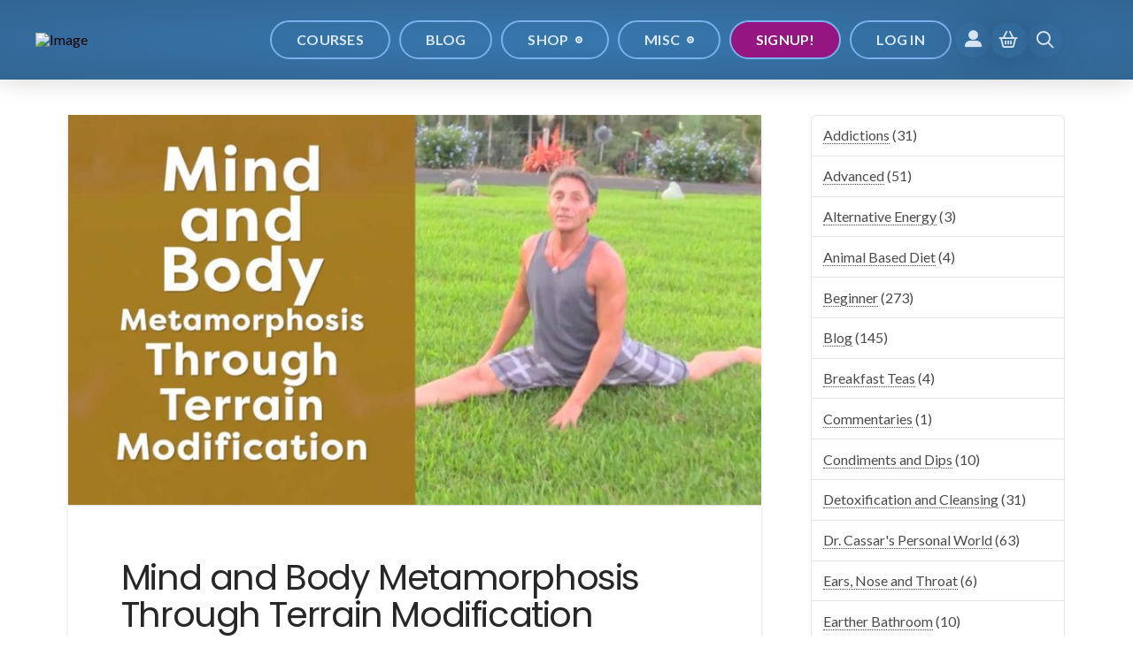

--- FILE ---
content_type: text/html; charset=UTF-8
request_url: https://eartheracademy.com/course/mind-and-body-metamorphosis-through-terrain-modification/
body_size: 40488
content:
<!DOCTYPE html><html class=no-js lang=en-US prefix="og: https://ogp.me/ns#"><head><style media=all>/*<![CDATA[*/@font-face{font-family:'eg-font';src:url('https://cdn.eartheracademy.com/wp-content/plugins/essential-grid/public/assets/font/fontello/fonts/egfont.eot?40874225');src:url('https://cdn.eartheracademy.com/wp-content/plugins/essential-grid/public/assets/font/fontello/fonts/egfont.eot?40874225#iefix') format('embedded-opentype'),
url('https://cdn.eartheracademy.com/wp-content/plugins/essential-grid/public/assets/font/fontello/fonts/egfont.woff2?40874225') format('woff2'),
url('https://cdn.eartheracademy.com/wp-content/plugins/essential-grid/public/assets/font/fontello/fonts/egfont.woff?40874225') format('woff'),
url('https://cdn.eartheracademy.com/wp-content/plugins/essential-grid/public/assets/font/fontello/fonts/egfont.ttf?40874225') format('truetype'),
url('https://cdn.eartheracademy.com/wp-content/plugins/essential-grid/public/assets/font/fontello/fonts/egfont.svg?40874225#egfont') format('svg');font-weight:normal;font-style:normal}.eg-icon-picture:before{content:'\e800'}.eg-icon-trash:before{content:'\e801'}.eg-icon-search:before{content:'\e802'}.eg-icon-picture-1:before{content:'\e803'}.eg-icon-layers-alt:before{content:'\e804'}.eg-icon-video:before{content:'\e805'}.eg-icon-arrows-ccw:before{content:'\e806'}.eg-icon-magic:before{content:'\e807'}.eg-icon-ccw:before{content:'\e808'}.eg-icon-doc:before{content:'\e809'}.eg-icon-cancel:before{content:'\e80a'}.eg-icon-export:before{content:'\e80b'}.eg-icon-list-add:before{content:'\e80c'}.eg-icon-ok:before{content:'\e80d'}.eg-icon-link:before{content:'\e80e'}.eg-icon-info-circled:before{content:'\e80f'}.eg-icon-check:before{content:'\e810'}.eg-icon-ok-1:before{content:'\e811'}.eg-icon-basket:before{content:'\e812'}.eg-icon-folder:before{content:'\e813'}.eg-icon-shuffle:before{content:'\e814'}.eg-icon-tools:before{content:'\e815'}.eg-icon-resize-full:before{content:'\e816'}.eg-icon-left-dir:before{content:'\e817'}.eg-icon-right-dir:before{content:'\e818'}.eg-icon-left-open:before{content:'\e819'}.eg-icon-right-open:before{content:'\e81a'}.eg-icon-monitor:before{content:'\e81b'}.eg-icon-droplet:before{content:'\e81c'}.eg-icon-angle-right:before{content:'\e81d'}.eg-icon-right-big:before{content:'\e81e'}.eg-icon-left-big:before{content:'\e81f'}.eg-icon-angle-left:before{content:'\e820'}.eg-icon-back-in-time:before{content:'\e821'}.eg-icon-left-open-mini:before{content:'\e822'}.eg-icon-right-open-mini:before{content:'\e823'}.eg-icon-left-open-big:before{content:'\e824'}.eg-icon-right-open-big:before{content:'\e825'}.eg-icon-right:before{content:'\e826'}.eg-icon-arrow-combo:before{content:'\e827'}.eg-icon-popup:before{content:'\e828'}.eg-icon-palette:before{content:'\e829'}.eg-icon-left-open-1:before{content:'\e82a'}.eg-icon-right-open-1:before{content:'\e82b'}.eg-icon-left-open-2:before{content:'\e82c'}.eg-icon-right-open-2:before{content:'\e82d'}.eg-icon-left-open-outline:before{content:'\e82e'}.eg-icon-right-open-outline:before{content:'\e82f'}.eg-icon-menu:before{content:'\e830'}.eg-icon-pencil-1:before{content:'\e831'}.eg-icon-cog:before{content:'\e832'}.eg-icon-login:before{content:'\e833'}.eg-icon-logout:before{content:'\e834'}.eg-icon-up-hand:before{content:'\e835'}.eg-icon-left:before{content:'\e836'}.eg-icon-gamepad:before{content:'\e837'}.eg-icon-down-dir:before{content:'\e838'}.eg-icon-up-dir:before{content:'\e839'}.eg-icon-equalizer:before{content:'\e83a'}.eg-icon-down-open:before{content:'\e83b'}.eg-icon-th-large:before{content:'\e83c'}.eg-icon-th:before{content:'\e83d'}.eg-icon-folder-1:before{content:'\e83e'}.eg-icon-unlink:before{content:'\e83f'}.eg-icon-link-ext:before{content:'\e840'}.eg-icon-eye:before{content:'\e841'}.eg-icon-eye-off:before{content:'\e842'}.eg-icon-home:before{content:'\e843'}.eg-icon-info:before{content:'\e844'}.eg-icon-resize-full-alt:before{content:'\e845'}.eg-icon-move:before{content:'\e846'}.eg-icon-cog-alt:before{content:'\e847'}.eg-icon-wrench:before{content:'\e848'}.eg-icon-shuffle-1:before{content:'\e849'}.eg-icon-ajust:before{content:'\e84a'}.eg-icon-tint:before{content:'\e84b'}.eg-icon-align-left:before{content:'\e84c'}.eg-icon-align-center:before{content:'\e84d'}.eg-icon-align-right:before{content:'\e84e'}.eg-icon-text-height:before{content:'\e84f'}.eg-icon-text-width:before{content:'\e850'}.eg-icon-font:before{content:'\e851'}.eg-icon-bold:before{content:'\e852'}.eg-icon-chart-bar:before{content:'\e853'}.eg-icon-sort-name-up:before{content:'\e854'}.eg-icon-italic:before{content:'\e855'}.eg-icon-lock:before{content:'\e856'}.eg-icon-lock-open:before{content:'\e857'}.eg-icon-music:before{content:'\e858'}.eg-icon-videocam:before{content:'\e859'}.eg-icon-camera:before{content:'\e85a'}.eg-icon-camera-alt:before{content:'\e85b'}.eg-icon-tag:before{content:'\e85c'}.eg-icon-desktop:before{content:'\e85d'}.eg-icon-laptop:before{content:'\e85e'}.eg-icon-tablet:before{content:'\e85f'}.eg-icon-mobile:before{content:'\e860'}.eg-icon-align-justify:before{content:'\e861'}.eg-icon-color-adjust:before{content:'\e862'}.eg-icon-sort-alt-up:before{content:'\e863'}.eg-icon-sort-alt-down:before{content:'\e864'}.eg-icon-sort-name-down:before{content:'\e865'}.eg-icon-indent-left:before{content:'\e866'}.eg-icon-indent-right:before{content:'\e867'}.eg-icon-mail:before{content:'\e868'}.eg-icon-mail-alt:before{content:'\e869'}.eg-icon-heart:before{content:'\e86a'}.eg-icon-heart-empty:before{content:'\e86b'}.eg-icon-star:before{content:'\e86c'}.eg-icon-star-empty:before{content:'\e86d'}.eg-icon-plus:before{content:'\e86e'}.eg-icon-minus:before{content:'\e86f'}.eg-icon-minus-circled:before{content:'\e870'}.eg-icon-minus-squared:before{content:'\e871'}.eg-icon-minus-squared-alt:before{content:'\e872'}.eg-icon-export-1:before{content:'\e873'}.eg-icon-forward:before{content:'\e874'}.eg-icon-plus-squared:before{content:'\e875'}.eg-icon-plus-circled:before{content:'\e876'}.eg-icon-ok-circled2:before{content:'\e877'}.eg-icon-ok-squared:before{content:'\e878'}.eg-icon-user:before{content:'\e879'}.eg-icon-male:before{content:'\e87a'}.eg-icon-female:before{content:'\e87b'}.eg-icon-basket-1:before{content:'\e87c'}.eg-icon-calendar:before{content:'\e87d'}.eg-icon-calendar-empty:before{content:'\e87e'}.eg-icon-phone:before{content:'\e87f'}.eg-icon-rss:before{content:'\e880'}.eg-icon-rss-squared:before{content:'\e881'}.eg-icon-folder-open-empty:before{content:'\e882'}.eg-icon-folder-open:before{content:'\e883'}.eg-icon-doc-inv:before{content:'\e884'}.eg-icon-doc-text:before{content:'\e885'}.eg-icon-print:before{content:'\e886'}.eg-icon-thumbs-up:before{content:'\e887'}.eg-icon-thumbs-up-alt:before{content:'\e888'}.eg-icon-upload:before{content:'\e889'}.eg-icon-download:before{content:'\e88a'}.eg-icon-lightbulb:before{content:'\e88b'}.eg-icon-play:before{content:'\e88c'}.eg-icon-pause:before{content:'\e88d'}.eg-icon-play-circled:before{content:'\e88e'}.eg-icon-stop:before{content:'\e88f'}.eg-icon-fast-fw:before{content:'\e890'}.eg-icon-ccw-1:before{content:'\e891'}.eg-icon-angle-double-left:before{content:'\e892'}.eg-icon-angle-double-right:before{content:'\e893'}.eg-icon-flight:before{content:'\e894'}.eg-icon-sort:before{content:'\e895'}.eg-icon-coffee:before{content:'\e896'}.eg-icon-food:before{content:'\e897'}.eg-icon-medkit:before{content:'\e898'}.eg-icon-puzzle:before{content:'\e899'}.eg-icon-apple:before{content:'\e89a'}.eg-icon-facebook:before{content:'\e89b'}.eg-icon-gplus:before{content:'\e89c'}.eg-icon-vimeo-squared:before{content:'\e89d'}.eg-icon-youtube-squared:before{content:'\e89e'}.eg-icon-youtube:before{content:'\e89f'}.eg-icon-tumblr:before{content:'\e8a0'}.eg-icon-twitter:before{content:'\e8a1'}.eg-icon-twitter-squared:before{content:'\e8a2'}.eg-icon-level-down:before{content:'\e8a3'}.eg-icon-level-up:before{content:'\e8a4'}.eg-icon-back:before{content:'\e8a5'}.eg-icon-reply:before{content:'\e8a6'}.eg-icon-forward-1:before{content:'\e8a7'}.eg-icon-reply-1:before{content:'\e8a8'}.eg-icon-thumbs-up-1:before{content:'\e8a9'}.eg-icon-thumbs-down:before{content:'\e8aa'}.eg-icon-download-1:before{content:'\e8ab'}.eg-icon-upload-1:before{content:'\e8ac'}.eg-icon-paper-plane:before{content:'\e8ad'}.eg-icon-brush:before{content:'\e8ae'}.eg-icon-key:before{content:'\e8af'}.eg-icon-clipboard:before{content:'\e8b0'}.eg-icon-megaphone:before{content:'\e8b1'}.eg-icon-flickr:before{content:'\e8b2'}.eg-icon-github:before{content:'\e8b3'}.eg-icon-github-circled:before{content:'\e8b4'}.eg-icon-flickr-circled:before{content:'\e8b5'}.eg-icon-vimeo:before{content:'\e8b6'}.eg-icon-vimeo-circled:before{content:'\e8b7'}.eg-icon-twitter-1:before{content:'\e8b8'}.eg-icon-twitter-circled:before{content:'\e8b9'}.eg-icon-facebook-1:before{content:'\e8ba'}.eg-icon-facebook-circled:before{content:'\e8bb'}.eg-icon-facebook-squared:before{content:'\e8bc'}.eg-icon-gplus-1:before{content:'\e8bd'}.eg-icon-gplus-circled:before{content:'\e8be'}.eg-icon-pinterest:before{content:'\e8bf'}.eg-icon-pinterest-circled:before{content:'\e8c0'}.eg-icon-tumblr-1:before{content:'\e8c1'}.eg-icon-tumblr-circled:before{content:'\e8c2'}.eg-icon-linkedin:before{content:'\e8c3'}.eg-icon-linkedin-circled:before{content:'\e8c4'}.eg-icon-dribbble:before{content:'\e8c5'}.eg-icon-dribbble-circled:before{content:'\e8c6'}.eg-icon-picasa:before{content:'\e8c7'}.eg-icon-rss-1:before{content:'\e8c8'}.eg-icon-cw:before{content:'\e8c9'}.eg-icon-soundcloud:before{content:'\e8ca'}.eg-icon-gplus-squared:before{content:'\f0d4'}.eg-icon-gplus-2:before{content:'\f0d5'}.eg-icon-youtube-play:before{content:'\f16a'}.eg-icon-instagram:before{content:'\f16d'}.eg-icon-telegram:before{content:'\f2c6'}:root{--pmproal--border--color:var(--pmpro--color--border--variation);--pmproal--row--color-alt:#00000008;--pmproal--spacing--large:50px;--pmproal--spacing--medium:30px;--pmproal--spacing--small:10px}.wp-block-pmpro-advanced-levels-advanced-levels-page{overflow:visible}.pmpro_level
p{margin:0;padding:0}.pmpro_level
h2{margin:0;padding:0}.pmpro_level-description p:not(.pmpro_level-description p:last-of-type){margin-bottom:var(--pmproal--spacing--small)}.pmpro_level-price-free{font-weight:bold}.pmpro_advanced_levels-table{border-collapse:collapse;margin-bottom:var(--pmproal--spacing--large)}.pmpro_advanced_levels-table th,
.pmpro_advanced_levels-table
td{padding:var(--pmproal--spacing--small);vertical-align:top}.pmpro_advanced_levels-table tbody th,
.pmpro_advanced_levels-table tbody
td{padding-top:calc( var(--pmproal--spacing--medium) / 2 );padding-bottom:calc( var(--pmproal--spacing--medium) / 2 )}.pmpro_advanced_levels-table thead th,
.pmpro_advanced_levels-table tbody
th{text-align:left}.pmpro_advanced_levels-table
.pmpro_btn{display:block;min-width:5em}.pmpro_advanced_levels-div{display:flex;flex-wrap:wrap;margin-bottom:var(--pmproal--spacing--large)}.pmpro_advanced_levels-div
.pmpro_level{box-sizing:border-box;display:flex;flex-direction:column;gap:var(--pmproal--spacing--medium);padding:calc( var(--pmproal--spacing--medium) / 2 );width:100%}.pmpro_advanced_levels-div .pmpro_level-meta
p{display:inline}.pmpro_levels-2col
.pmpro_level{flex:0 0 50%}.pmpro_levels-3col
.pmpro_level{flex:0 0 33.3333%;text-align:center}.pmpro_levels-3col .pmpro_level-description,
.pmpro_levels-3col .pmpro_level
ul{text-align:left}.pmpro_levels-3col
.pmpro_btn{display:block}.pmpro_levels-4col
.pmpro_level{flex:0 0 25%;text-align:center}.pmpro_levels-3col .pmpro_level-description,
.pmpro_levels-4col .pmpro_level
ul{text-align:left}.pmpro_levels-4col
.pmpro_btn{display:block;text-wrap:normal}@media only screen and (min-width: 1161px){.pmpro_advanced_levels-div .pmpro_level-meta
.pmpro_btn{float:right;margin-left:var(--pmproal--spacing--medium)}}@media only screen and (min-width: 960px) and (max-width: 1160px){.pmpro_levels-4col
.pmpro_level{flex:0 0 33.3333%}.pmpro_advanced_levels-div .pmpro_level-meta
.pmpro_btn{float:right;margin-left:var(--pmproal--spacing--medium)}}@media only screen and (min-width: 769px) and (max-width: 959px){.pmpro_levels-3col .pmpro_level,
.pmpro_levels-4col
.pmpro_level{flex:0 0 50%}.pmpro_advanced_levels-div .pmpro_level-meta
.pmpro_btn{float:right;margin-left:var(--pmproal--spacing--medium)}}@media (max-width: 768px){.pmpro_advanced_levels-div
.pmpro_level{flex:0 0 100%}.pmpro_advanced_levels-div .pmpro_level-meta{display:flex;flex-direction:column;gap:var(--pmproal--spacing--medium)}}.pmpro_advanced_levels-compare_table{border-collapse:collapse;margin-bottom:var(--pmproal--spacing--large);table-layout:fixed;width:100%}#pmpro_levels.pmpro_advanced_levels-table
h2{margin:0}.pmpro_advanced_levels-compare_table th,
.pmpro_advanced_levels-compare_table
td{text-align:center}.pmpro_advanced_levels-compare_table .pmpro_btn,
.pmpro_advanced_levels-compare_table_responsive .pmpro_btn,
.pmpro_advanced_levels-compare_table_responsive
.button{display:block;text-align:center;word-break:normal}.pmpro_advanced_levels-compare_table th,
.pmpro_advanced_levels-compare_table
td{border-color:var(--pmproal--border--color);border-style:solid;border-width:0 1px 0 0;padding:calc( var(--pmproal--spacing--medium) / 2 );vertical-align:middle}.pmpro_advanced_levels-compare_table
th{font-weight:normal}.pmpro_advanced_levels-compare_table thead tr:first-child th:not(.pmpro_advanced_levels-compare_table thead tr:first-child th:first-child){border-top-width:1px;padding-top:var(--pmproal--spacing--medium)}.pmpro_advanced_levels-compare_table tr th:last-child,
.pmpro_advanced_levels-compare_table tr td:last-child{border-right-width:1px}.pmpro_advanced_levels-compare_table thead tr th:nth-child(even),
.pmpro_advanced_levels-compare_table tbody tr td:nth-child(even){background-color:var(--pmproal--row--color-alt)}.pmpro_advanced_levels-compare_table thead tr th:first-child,
.pmpro_advanced_levels-compare_table tfoot tr td:first-child{background-color:none}.pmpro_advanced_levels-compare_table thead tr:last-child th,
.pmpro_advanced_levels-compare_table tbody tr:last-child
td{border-bottom:calc( var(--pmproal--spacing--small) / 2 ) solid var(--pmproal--border--color)}.pmpro_advanced_levels-compare_table tbody tr:nth-child(even) td{background-color:var(--pmproal--row--color-alt);border-top-width:1px}.pmpro_advanced_levels-compare_table tbody tr:nth-child(odd) td{border-top-width:1px}.pmpro_advanced_levels-compare_table tbody tr td:first-child{text-align:right}.pmpro_advanced_levels-compare_table tfoot
td{padding:calc( var(--pmproal--spacing--medium) / 2 );vertical-align:middle}.pmpro_advanced_levels-compare_table tfoot tr:last-child td:not(.pmpro_advanced_levels-compare_table tfoot tr:last-child td:first-child){border-bottom-width:1px}.pmpro_advanced_levels-compare_table
h2{font-weight:700}.pmpro_advanced_levels-compare_table .pmpro_level-description
ul{display:inline-block;margin-left:var(--pmproal--spacing--medium);padding-left:0;text-align:left}.pmpro_advanced_levels-compare_table .pmpro_level-price{font-size:1.6rem;padding-bottom:0;padding-top:0}.pmpro_advanced_levels-compare_table .pmpro_level-expiration{font-weight:normal}.pmpro_advanced_levels-compare_table .pmpro_level-compare-true,
.pmpro_advanced_levels-compare_table_responsive .pmpro_level-compare-true{font-size:2rem;line-height:2rem}.pmpro_advanced_levels-compare_table .pmpro_level-compare-true:after,
.pmpro_advanced_levels-compare_table_responsive
.pmpro_level-compare-true:after{content:"13"}.pmpro_advanced_levels-compare_table .pmpro_level-compare-false:after,
.pmpro_advanced_levels-compare_table_responsive
.pmpro_level-compare-false:after{content:"14"}.pmpro_advanced_levels-compare_table_responsive{display:none;text-align:center}.pmpro_advanced_levels-compare_table_responsive .pmpro_level ul,
.pmpro_advanced_levels-compare_table_responsive .pmpro_level ul
li{list-style:none;margin-left:0;padding-left:0}@media only screen and (max-width: 767px){.pmpro_advanced_levels-compare_table{display:none}.pmpro_advanced_levels-compare_table_responsive{display:block}}.pmproal_actions_nav{display:flex;flex-wrap:wrap;justify-content:space-between}.pmproal_actions_nav .pmpro_actions_nav-left{flex:1;order:1;text-align:left}@media only screen and (max-width: 767px){.pmproal_actions_nav .pmpro_actions_nav-left{text-align:center}}.swp-flex--col{display:flex;flex-direction:column;flex-grow:1}form.searchwp-form .swp-flex--row{display:flex;flex-direction:row;flex-wrap:nowrap;justify-content:flex-start;align-items:center;flex-grow:1}form.searchwp-form .swp-flex--wrap{flex-wrap:wrap}form.searchwp-form .swp-flex--gap-sm{gap:0.25em}form.searchwp-form .swp-flex--gap-md{gap:0.5em}form.searchwp-form .swp-items-stretch{align-items:stretch}form.searchwp-form .swp-margin-l-auto{margin-left:auto}form.searchwp-form input.swp-input,
form.searchwp-form select.swp-select{color:rgba(14, 33, 33, 0.8)}form.searchwp-form select.swp-select{min-width:fit-content;appearance:none;background-image:url("data:image/svg+xml,%3Csvg width='17' height='11' viewBox='0 0 17 11' fill='none' xmlns='http://www.w3.org/2000/svg'%3E%3Cpath d='M14.2915 0.814362L8.09717 6.95819L1.90283 0.814362L0 2.7058L8.09717 10.7545L16.1943 2.7058L14.2915 0.814362Z' fill='%230E2121' fill-opacity='0.8'/%3E%3C/svg%3E%0A");background-repeat:no-repeat;background-position:right 12px top 50%;background-size:12px auto;padding:0
33px 0 0.7em;min-height:2em}form.searchwp-form input.swp-input--search{background-image:url("data:image/svg+xml,%3Csvg width='15' height='15' viewBox='0 0 15 15' fill='none' xmlns='http://www.w3.org/2000/svg'%3E%3Cpath d='M6.06786 12.1357C7.3777 12.1357 8.60074 11.7096 9.59495 10.9995L13.3351 14.7396C13.5087 14.9132 13.7375 15 13.9742 15C14.4871 15 14.858 14.6055 14.858 14.1005C14.858 13.8638 14.7791 13.6428 14.6055 13.4692L10.889 9.74487C11.6702 8.7191 12.1357 7.44871 12.1357 6.06786C12.1357 2.73014 9.40558 0 6.06786 0C2.72225 0 0 2.73014 0 6.06786C0 9.40558 2.72225 12.1357 6.06786 12.1357ZM6.06786 10.8259C3.45608 10.8259 1.30984 8.67175 1.30984 6.06786C1.30984 3.46397 3.45608 1.30984 6.06786 1.30984C8.67175 1.30984 10.8259 3.46397 10.8259 6.06786C10.8259 8.67175 8.67175 10.8259 6.06786 10.8259Z' fill='%23CFCFCF'/%3E%3C/svg%3E");background-repeat:no-repeat;background-position:right 12px top 50%;background-size:15px auto;padding-right:38px;padding-left:0.7em}form.searchwp-form .searchwp-form-input-container{display:flex;flex-direction:row;flex-wrap:nowrap;justify-content:flex-start;flex-grow:1}form.searchwp-form .searchwp-form-input-container .swp-input{margin:0;width:100%}form.searchwp-form .searchwp-form-input-container .swp-select{border-right:0}form.searchwp-form .searchwp-form-input-container .swp-select+.swp-input{flex-grow:1}form.searchwp-form .searchwp-form-advanced-filters-toggle{text-align:right}form.searchwp-form .searchwp-form-advanced-filters
select{flex:1}form.searchwp-form .swp-toggle{cursor:pointer;margin-bottom:0}form.searchwp-form .swp-toggle-switch{background-color:rgba(14, 33, 33, 0.14);border-radius:20px;width:40px;height:22px;position:relative;transition:background-color 0.25s}form.searchwp-form .swp-toggle-switch:not(.swp-toggle-switch--mini):hover{background-color:rgba(14, 33, 33, 0.2)}form.searchwp-form .swp-toggle-switch--mini{width:25px;height:15px}form.searchwp-form .swp-toggle-switch:before,
form.searchwp-form .swp-toggle-switch:after{content:""}form.searchwp-form .swp-toggle-switch:before{display:block;background:#fff;border-radius:50%;width:18px;height:18px;position:absolute;top:2px;left:2px;-webkit-transition:left 0.25s;-o-transition:left 0.25s;transition:left 0.25s}form.searchwp-form .swp-toggle-switch--mini:before{width:11px;height:11px;top:2px;left:2px}form.searchwp-form .swp-toggle-checkbox:checked + .swp-toggle-switch,
form.searchwp-form .swp-toggle-switch--checked{background:currentcolor}form.searchwp-form .swp-toggle-checkbox:checked+.swp-toggle-switch:before{left:20px}form.searchwp-form .swp-toggle-checkbox:checked + .swp-toggle-switch--mini:before,
form.searchwp-form .swp-toggle-switch--checked.swp-toggle-switch--mini:before{left:12px}form.searchwp-form input.swp-toggle-checkbox{height:0;width:0;overflow:hidden;position:absolute;-webkit-appearance:none;-moz-appearance:none;appearance:none;border:none}form.searchwp-form input.swp-toggle-checkbox:focus{border:none;box-shadow:none;outline:none}form.searchwp-form .swp-toggle .swp-label{display:block;margin-top:21px}form.searchwp-form input.swp-toggle-checkbox:focus + .swp-toggle-switch,
form.searchwp-form input.swp-toggle-checkbox:active+.swp-toggle-switch{-webkit-box-shadow:0 0 1px 1px rgba(14, 33, 33, 0.14);box-shadow:0 0 1px 1px rgba(14, 33, 33, 0.14);border:none}.ttshowcase_pager{padding:10px;margin-top:20px;text-align:center}.ttshowcase_next,.ttshowcase_previous,.ttshowcase_page{padding:5px;margin:5px}.ttshowcase_current_page{border:3px
solid #CCC}.ttshowcase_wrap
img{border:none;box-shadow:none;padding:0;margin:0;max-width:none}.ttshowcase_rating .fa-star, .ttshowcase_rating .fa-star-half-o{color:gold;padding-right:2px}.ttshowcase_rating .fa-star-o{color:gold;padding-right:2px;opacity:0.5}.ttshowcase_answer{margin-left:12px;padding:7px;border-radius:3px}.ttshowcase_answer
.tts_answer_title{font-weight:bold;padding:2px
0px}.ttshowcase_rl_breed{padding:3px}.ttshowcase_clear{clear:both;display:block;height:0px}.tt_review_title{font-weight:bold;padding-bottom:3px}.tt_category_title{font-weight:bold}.tt_italic{font-style:italic}.ttshowcase_rl_box{}.ttshowcase_rl_info_wrap,.ttshowcase_rl_quote{}.ttshowcase_rl_readmore{font-size:0.9em;margin:5px
0px}.ttshowcase_rl_readmore_expand::before{content:'+ '}.tt_read_more_expand::before{content:'- '}.ttshowcase_rl_quote{}.ttshowcase_rl_title{font-weight:bold}.ttshowcase_rl_subtitle,.ttshowcase_rl_date{opacity:0.8;font-size:0.9em}.tt_img_shadow-highlight
img{box-shadow:0 0 13px 0 rgba(0, 0, 0, 0.8);margin:10px}.tt_img_white-border
img{border:3px
solid #FFF;box-shadow:0 0 1px 0 rgba(0, 0, 0, 0.8);transition:0.6s;-webkit-transition:0.6s;-moz-transition:0.6s;-o-transition:0.6s;-ms-transition:0.6s;margin:10px}.tt_img_white-border img:hover{border:3px
solid #FFF;box-shadow:0 0 10px 0 rgba(0, 0, 0, 0.4);transition:0.6s;-webkit-transition:0.6s;-moz-transition:0.6s;-o-transition:0.6s;-ms-transition:0.6s;margin:10px}.tt_img_grayscale{filter:url("data:image/svg+xml;utf8,<svg xmlns=\'http://www.w3.org/2000/svg\'><filter id=\'grayscale\'><feColorMatrix type=\'matrix\' values=\'0.3333 0.3333 0.3333 0 0 0.3333 0.3333 0.3333 0 0 0.3333 0.3333 0.3333 0 0 0 0 0 1 0\'/></filter></svg>#grayscale");filter:gray;-webkit-filter:grayscale(100%);transition:0.6s;-webkit-transition:0.6s;-moz-transition:0.6s;-o-transition:0.6s;-ms-transition:0.6s;opacity:0.6}.tt_img_grayscale:hover{filter:url("data:image/svg+xml;utf8,<svg xmlns=\'http://www.w3.org/2000/svg\'><filter id=\'grayscale\'><feColorMatrix type=\'matrix\' values=\'1 0 0 0 0, 0 1 0 0 0, 0 0 1 0 0, 0 0 0 1 0\'/></filter></svg>#grayscale");-webkit-filter:grayscale(0%);opacity:1}.tt_img_transparency{transition:0.6s;-webkit-transition:0.6s;-moz-transition:0.6s;-o-transition:0.6s;-ms-transition:0.6s;opacity:0.6}.tt_img_transparency:hover{opacity:1}.ttshowcase_rl_aditional_info{}.tt_float_left{float:left}.tt_float_right{float:right}.tt_vertical_center{vertical-align:center}.tt_info-below,.tt_info-above{width:100%;display:block}.tt_quote_info-below,.tt_quote_info-above{width:100%;display:block}.tt_info-left{padding-right:10px;display:table-cell;vertical-align:top}.tt_quote_info-left{display:table-cell;vertical-align:top;width:100%}.tt_info-right{display:table-cell;padding-left:10px;vertical-align:top}.tt_quote_info-right{display:table-cell;vertical-align:top}.tt_table_cell_right{display:table-cell;vertical-align:middle;padding-left:10px}.tt_table_align{display:table}.tt_info_left_alignment{display:table-cell;vertical-align:top}.tt_img_left_alignment{display:table-cell;vertical-align:top;padding-right:10px;padding-left:10px}.tt_img_right_alignment{float:right;display:inline-block}.tt_info_right_alignment{float:right;padding-right:20px;vertical-align:middle;display:table-cell}ul#tts-filter-nav,ul#tts-enhance-filter-nav,ul#tts-isotope-filter-nav{text-align:center;display:block;margin:20px
0px 30px 0px;padding:15px
4px 17px 0;list-style:none;clear:both;z-index:9999999999}ul#tts-filter-nav li,
ul#tts-enhance-filter-nav li,
ul#tts-isotope-filter-nav
li{font:1em sans-serif;display:inline-block;margin:0px
2px;position:relative;padding:10px
10px;cursor:pointer;-webkit-transition:all 0.2s;-moz-transition:all 0.2s;-ms-transition:all 0.2s;-o-transition:all 0.2s;transition:all 0.2s;border-radius:3px}ul#tts-filter-nav li:hover,
ul#tts-enhance-filter-nav li:hover,
ul#tts-isotope-filter-nav li:hover{background:#666;color:#fff}ul#tts-filter-nav li ul,
ul#tts-enhance-filter-nav li ul,
ul#tts-isotope-filter-nav li
ul{z-index:9999999999;padding:0;margin:0;position:absolute;top:35px;left:-2px;width:150px;-webkit-box-shadow:none;-moz-box-shadow:none;box-shadow:none;display:none;opacity:0;visibility:hidden;-webkit-transiton:opacity 0.2s;-moz-transition:opacity 0.2s;-ms-transition:opacity 0.2s;-o-transition:opacity 0.2s;-transition:opacity 0.2s}ul#tts-filter-nav li ul li,
ul#tts-enhance-filter-nav li ul li,
ul#tts-isotope-filter-nav li ul
li{background:#666;display:block;color:#fff;border-radius:0px;text-align:left}ul#tts-filter-nav li ul li:hover,
ul#tts-enhance-filter-nav li ul li:hover,
ul#tts-isotope-filter-nav li ul li:hover{background:#444}ul#tts-filter-nav li:hover ul,
ul#tts-enhance-filter-nav li:hover ul,
ul#tts-isotope-filter-nav li:hover
ul{display:block;opacity:1;visibility:visible}ul#tts-filter-nav li.tts-current-li,
ul#tts-enhance-filter-nav li.tts-current-li,
ul#tts-isotope-filter-nav li.tts-current-li{background:#666;color:#FFF}.tts-not-current{opacity:0.3;filter:alpha(opacity=0.3);-webkit-transform:scale(0.7);-moz-transform:scale(0.7);-ms-transform:scale(0.7);transition:0.6s;-webkit-transition:0.6s;-moz-transition:0.6s;-o-transition:0.6s;-ms-transition:0.6s}.tts-current{opacity:1;filter:alpha(opacity=100);-webkit-transform:scale(1);-moz-transform:scale(1);-ms-transform:scale(1);transition:0.6s;-webkit-transition:0.6s;-moz-transition:0.6s;-o-transition:0.6s;-ms-transition:0.6s}.tt_theme_speech .tt_info-left{padding-right:20px}.tt_theme_speech
blockquote{padding:10px
10px 10px 25px;border:none;margin:0;border-radius:0;color:inherit;font-size:inherit;position:relative}.tt_theme_speech blockquote:before{content:"\f10d";font-family:FontAwesome;font-style:normal;font-weight:normal;text-decoration:inherit;color:#000;font-size:18px;padding-right:0.5em;position:absolute;top:10px;left:0;opacity:0.5}.tt_theme_speech .tt_quote_info-left
.ttshowcase_rl_quote{position:relative;-webkit-border-radius:10px;-moz-border-radius:10px;border-radius:10px;padding:10px}.tt_theme_speech .tt_quote_info-left .ttshowcase_rl_quote:after{content:'';position:absolute;border-style:solid;border-width:10px 10px 10px 0;display:block;width:0;z-index:1;margin-top:-10px;left:-10px;top:30px;color:transparent}.tt_theme_speech .tt_quote_info-right
.ttshowcase_rl_quote{position:relative;-webkit-border-radius:10px;-moz-border-radius:10px;border-radius:10px;padding:10px}.tt_theme_speech .tt_quote_info-right .ttshowcase_rl_quote:after{content:'';position:absolute;border-style:solid;border-width:10px 0 10px 10px;display:block;width:0;z-index:1;right:-10px;top:30px;color:transparent}.tt_theme_speech .tt_info-right{padding-left:20px}.tt_theme_speech .tt_quote_info-below
.ttshowcase_rl_quote{position:relative;padding:10px;-webkit-border-radius:10px;-moz-border-radius:10px;border-radius:10px;margin-bottom:20px}.tt_theme_speech .tt_quote_info-below .ttshowcase_rl_quote:after{content:'';position:absolute;border-style:solid;border-width:10px 10px 0;display:block;width:0;z-index:1;bottom:-10px;color:transparent}.tt_theme_speech .tt_text_left .tt_quote_info-below .ttshowcase_rl_quote:after{left:30px}.tt_theme_speech .tt_text_center .tt_quote_info-below .ttshowcase_rl_quote:after{left:48%}.tt_theme_speech .tt_text_right .tt_quote_info-below .ttshowcase_rl_quote:after{right:30px}.tt_theme_speech .tt_quote_info-above
.ttshowcase_rl_quote{position:relative;padding:10px;-webkit-border-radius:10px;-moz-border-radius:10px;border-radius:10px;margin-top:20px}.tt_theme_speech .tt_quote_info-above .ttshowcase_rl_quote:after{content:'';position:absolute;border-style:solid;border-width:0 10px 10px;display:block;width:0;z-index:1;top:-10px;color:transparent}.tt_theme_speech .tt_text_left .tt_quote_info-above .ttshowcase_rl_quote:after{left:30px}.tt_theme_speech .tt_text_center .tt_quote_info-above .ttshowcase_rl_quote:after{left:48%}.tt_theme_speech .tt_text_right .tt_quote_info-above .ttshowcase_rl_quote:after{right:40px}.tt_theme_flat{}.tt_theme_flat .tt_info-left{padding-right:20px}.tt_theme_flat
blockquote{padding:10px
10px 10px 20px;border:none;margin:0;border-radius:0;color:inherit;font-size:inherit;position:relative}.tt_theme_flat blockquote:before{content:"\f10d";font-family:FontAwesome;font-style:normal;font-weight:normal;text-decoration:inherit;color:#000;font-size:18px;padding-right:0.5em;position:absolute;top:10px;left:0;opacity:0.5}.tt_theme_flat .tt_quote_info-left
.ttshowcase_rl_quote{position:relative;-webkit-border-radius:0px;-moz-border-radius:0px;border-radius:0px;padding:10px}.tt_theme_flat .tt_quote_info-left .ttshowcase_rl_quote:after{content:'';position:absolute;border-style:solid;border-width:10px 10px 10px 0;display:block;width:0;z-index:1;margin-top:-10px;left:-10px;top:30px;color:transparent}.tt_theme_flat .tt_quote_info-right
.ttshowcase_rl_quote{position:relative;-webkit-border-radius:0px;-moz-border-radius:0px;border-radius:0px;padding:10px}.tt_theme_flat .tt_quote_info-right .ttshowcase_rl_quote:after{content:'';position:absolute;border-style:solid;border-width:10px 0 10px 10px;display:block;width:0;z-index:1;right:-10px;top:30px;color:transparent}.tt_theme_flat .tt_info-right{padding-left:20px}.tt_theme_flat .tt_quote_info-below
.ttshowcase_rl_quote{position:relative;padding:10px;-webkit-border-radius:0px;-moz-border-radius:0px;border-radius:0px;margin-bottom:20px}.tt_theme_flat .tt_quote_info-below .ttshowcase_rl_quote:after{content:'';position:absolute;border-style:solid;border-width:10px 10px 0;display:block;width:0;z-index:1;bottom:-10px;color:transparent}.tt_theme_flat .tt_text_left .tt_quote_info-below .ttshowcase_rl_quote:after{left:30px}.tt_theme_flat .tt_text_center .tt_quote_info-below .ttshowcase_rl_quote:after{left:48%}.tt_theme_flat .tt_text_right .tt_quote_info-below .ttshowcase_rl_quote:after{right:30px}.tt_theme_flat .tt_quote_info-above
.ttshowcase_rl_quote{position:relative;padding:10px;-webkit-border-radius:0px;-moz-border-radius:0px;border-radius:0px;margin-top:20px}.tt_theme_flat .tt_quote_info-above .ttshowcase_rl_quote:after{content:'';position:absolute;border-style:solid;border-width:0 10px 10px;display:block;width:0;z-index:1;top:-10px;color:transparent}.tt_theme_flat .tt_text_left .tt_quote_info-above .ttshowcase_rl_quote:after{left:30px}.tt_theme_flat .tt_text_center .tt_quote_info-above .ttshowcase_rl_quote:after{left:48%}.tt_theme_flat .tt_text_right .tt_quote_info-above .ttshowcase_rl_quote:after{right:40px}.tt_quote_transparency{opacity:0.2}.tt_theme_quotes{}.tt_theme_quotes .tt_info-left{padding-right:20px}.tt_theme_quotes
.ttshowcase_rl_quote{padding:10px
10px 10px 20px;font-style:italic}.tt_theme_quotes .tt_quote_info-left
.ttshowcase_rl_quote{position:relative;-webkit-border-radius:0px;-moz-border-radius:0px;border-radius:0px}.tt_theme_quotes .tt_quote_info-right
.ttshowcase_rl_quote{position:relative;-webkit-border-radius:0px;-moz-border-radius:0px;border-radius:0px}.tt_theme_quotes .tt_info-right{padding-left:20px}.tt_theme_quotes .tt_quote_info-below
.ttshowcase_rl_quote{position:relative;-webkit-border-radius:0px;-moz-border-radius:0px;border-radius:0px;margin-bottom:5px}.tt_theme_quotes .tt_quote_info-above
.ttshowcase_rl_quote{position:relative;-webkit-border-radius:0px;-moz-border-radius:0px;border-radius:0px;margin-top:5px}.tt_quote_transparency{opacity:0.2}.tt_theme_quotes-large-text{}.tt_theme_quotes-large-text .tt_info-left{padding-right:20px}.tt_theme_quotes-large-text
.ttshowcase_rl_quote{padding:10px
10px 10px 20px;font-style:italic}.tt_theme_quotes-large-text .ttshowcase_rl_quote
p{font-size:2em;line-height:1.5em;margin:0px}.tt_theme_quotes-large-text .tt_quote_info-left
.ttshowcase_rl_quote{position:relative;-webkit-border-radius:0px;-moz-border-radius:0px;border-radius:0px}.tt_theme_quotes-large-text .tt_quote_info-right
.ttshowcase_rl_quote{position:relative;-webkit-border-radius:0px;-moz-border-radius:0px;border-radius:0px}.tt_theme_quotes-large-text .tt_info-right{padding-left:20px}.tt_theme_quotes-large-text .tt_quote_info-below
.ttshowcase_rl_quote{position:relative;-webkit-border-radius:0px;-moz-border-radius:0px;border-radius:0px;margin-bottom:5px}.tt_theme_quotes-large-text .tt_quote_info-above
.ttshowcase_rl_quote{position:relative;-webkit-border-radius:0px;-moz-border-radius:0px;border-radius:0px;margin-top:5px}.tt_theme_separator
.ttshowcase_rl_box{border-bottom:1px dashed #CCC}.tt_theme_separator
blockquote{padding:10px
10px 10px 20px;border:none;margin:0;border-radius:0;color:inherit;font-size:inherit;position:relative}.tt_theme_separator blockquote:before{content:"\f10d";font-family:FontAwesome;font-style:normal;font-weight:normal;text-decoration:inherit;color:#000;font-size:18px;padding-right:0.5em;position:absolute;top:10px;left:0;opacity:0.5}.tt_theme_separator .tt_info-left{padding-right:20px}.tt_theme_separator .ttshowcase_rl_quote
.ttshowcase_rl_quote{padding:10px
10px 10px 20px;font-style:italic}.tt_theme_separator .tt_quote_info-left
.ttshowcase_rl_quote{position:relative;-webkit-border-radius:0px;-moz-border-radius:0px;border-radius:0px}.tt_theme_separator .tt_quote_info-right
.ttshowcase_rl_quote{position:relative;-webkit-border-radius:0px;-moz-border-radius:0px;border-radius:0px}.tt_theme_separator .tt_info-right{padding-left:20px}.tt_theme_separator .tt_quote_info-below
.ttshowcase_rl_quote{position:relative;-webkit-border-radius:0px;-moz-border-radius:0px;border-radius:0px;margin-bottom:5px}.tt_theme_separator .tt_quote_info-above
.ttshowcase_rl_quote{position:relative;-webkit-border-radius:0px;-moz-border-radius:0px;border-radius:0px;margin-top:5px}.tt_theme_card .tt_info-left{padding:10px
15px 10px 10px}.tt_theme_card
blockquote{padding:10px
10px 10px 20px;border:none;margin:0;border-radius:0;color:inherit;font-size:inherit;position:relative}.tt_theme_card blockquote:before{content:"\f10d";font-family:FontAwesome;font-style:normal;font-weight:normal;text-decoration:inherit;color:#000;font-size:18px;padding-right:0.5em;position:absolute;top:10px;left:0;opacity:0.5}.tt_theme_card .tt_quote_info-left
.ttshowcase_rl_quote{position:relative;-webkit-border-radius:0px;-moz-border-radius:0px;border-radius:0px;padding:10px}.tt_theme_card .tt_quote_info-left .ttshowcase_rl_quote:after{content:'';position:absolute;border-style:solid;border-width:10px 10px 10px 0;display:block;width:0;z-index:1;margin-top:-10px;left:-10px;top:30px;color:transparent}.tt_theme_card .tt_quote_info-right
.ttshowcase_rl_quote{position:relative;-webkit-border-radius:0px;-moz-border-radius:0px;border-radius:0px;padding:10px}.tt_theme_card .tt_quote_info-right .ttshowcase_rl_quote:after{content:'';position:absolute;border-style:solid;border-width:10px 0 10px 10px;display:block;width:0;z-index:1;right:-10px;top:30px;color:transparent}.tt_theme_card .tt_info-right{padding:10px
10px 10px 35px}.tt_theme_card .tt_info-above{padding:10px
0px 15px 0px}.tt_theme_card .tt_quote_info-below
.ttshowcase_rl_quote{position:relative;padding:10px;-webkit-border-radius:0px;-moz-border-radius:0px;border-radius:0px;margin-bottom:0px}.tt_theme_card .tt_quote_info-below .ttshowcase_rl_quote:after{content:'';position:absolute;border-style:solid;border-width:10px 10px 0;display:block;width:0;z-index:1;bottom:-10px;color:transparent}.tt_theme_card .tt_text_left .tt_quote_info-below .ttshowcase_rl_quote:after{left:30px}.tt_theme_card .tt_text_center .tt_quote_info-below .ttshowcase_rl_quote:after{left:48%}.tt_theme_card .tt_text_right .tt_quote_info-below .ttshowcase_rl_quote:after{right:30px}.tt_theme_card .tt_info-below{padding:15px
0px 10px 0px}.tt_theme_card .tt_quote_info-above
.ttshowcase_rl_quote{position:relative;padding:10px;-webkit-border-radius:0px;-moz-border-radius:0px;border-radius:0px;margin-top:0px}.tt_theme_card .tt_quote_info-above .ttshowcase_rl_quote:after{content:'';position:absolute;border-style:solid;border-width:0 10px 10px;display:block;width:0;z-index:1;top:-10px;color:transparent}.tt_theme_card .tt_text_left .tt_quote_info-above .ttshowcase_rl_quote:after{left:30px}.tt_theme_card .tt_text_center .tt_quote_info-above .ttshowcase_rl_quote:after{left:48%}.tt_theme_card .tt_text_right .tt_quote_info-above .ttshowcase_rl_quote:after{right:40px}@media only screen and (max-width : 650px){.ttshowcase_rl_quote
p{margin:0px;padding:0px}.tt_info-left,.tt_info-right{display:block}.ttshowcase_rl_image img, .ttshowcase_rl_image img:hover{text-align:center;margin:15px
auto 5px auto}.ttshowcase_rl_aditional_info{margin:10px}.ttshowcase_wrap .tt_quote_info-right .ttshowcase_rl_quote:after,
.ttshowcase_wrap .tt_quote_info-left .ttshowcase_rl_quote:after{display:none}}.tt-slider-controls{margin-top:5px;text-align:center}.tt-slider-controls
span{margin-left:10px}#tt-slider-prev a,
#tt-slider-next
a{color:#333;opacity:0.6}#tt-slider-prev a:hover,
#tt-slider-next a:hover{color:#000;opacity:1}.ttshowcase_hascontrols{width:90%;margin:0
auto}.ttshowcase_hascontrols .ttshowcase_wrap>div{vertical-align:middle;display:inline-block;float:none !important}.ttshowcase_hascontrols .bx-controls-direction
a{opacity:0.6}.ttshowcase_hascontrols .bx-controls-direction a:hover{opacity:1}.ttshowcase_slider .bx-wrapper{position:relative;margin:0
auto;padding:0;*zoom:1;border:none;box-shadow:none}.ttshowcase_slider .bx-wrapper
img{}.ttshowcase_slider .bx-wrapper .bx-viewport{border:0}.ttshowcase_slider .bx-wrapper .bx-pager,
.ttshowcase_slider .bx-wrapper .bx-controls-auto{position:absolute;bottom:-30px;width:100%}.ttshowcase_slider .bx-wrapper .bx-loading{min-height:50px;background:url(https://cdn.eartheracademy.com/wp-content/plugins/testimonials-showcase/layouts/slider/imgs/bx_loader.gif) center center no-repeat #fff;height:100%;width:100%;position:absolute;top:0;left:0;z-index:2000}.ttshowcase_slider .bx-wrapper .bx-pager{text-align:center;font-size: .85em;font-family:Arial;font-weight:bold;color:#666;padding-top:20px}.ttshowcase_slider .bx-wrapper .bx-pager .bx-pager-item,
.ttshowcase_slider .bx-wrapper .bx-controls-auto .bx-controls-auto-item{display:inline-block;*zoom:1;*display:inline}.ttshowcase_slider .bx-wrapper .bx-pager.bx-default-pager
a{background:#666;text-indent:-9999px;display:block;width:10px;height:10px;margin:0
5px;outline:0;-moz-border-radius:5px;-webkit-border-radius:5px;border-radius:5px}.ttshowcase_slider .bx-wrapper .bx-pager.bx-default-pager a:hover,
.ttshowcase_slider .bx-wrapper .bx-pager.bx-default-pager
a.active{background:#000}.ttshowcase_slider .bx-wrapper .bx-prev{left:-35px;bottom:-25px;display:block}.ttshowcase_slider .bx-wrapper .bx-next{right:-35px;bottom:-25px;display:block}.ttshowcase_slider .bx-wrapper .bx-prev:hover{background-position:0 0}.ttshowcase_slider .bx-wrapper .bx-next:hover{background-position:-43px 0}.ttshowcase_slider .bx-wrapper .bx-controls-direction
a{position:absolute;margin-top:-16px;outline:0;width:32px;height:32px;z-index:9999;top:50%}.ttshowcase_slider .bx-wrapper .bx-controls-direction
a.disabled{display:none}.ttshowcase_slider .bx-wrapper .bx-controls-auto{text-align:center}.ttshowcase_slider .bx-wrapper .bx-controls-auto .bx-start{display:block;text-indent:-9999px;width:10px;height:11px;outline:0;background:url(https://cdn.eartheracademy.com/wp-content/plugins/testimonials-showcase/layouts/slider/imgs/controls.png) -86px -11px no-repeat;margin:0
3px}.ttshowcase_slider .bx-wrapper .bx-controls-auto .bx-start:hover,
.ttshowcase_slider .bx-wrapper .bx-controls-auto .bx-start.active{background-position:-86px 0}.ttshowcase_slider .bx-wrapper .bx-controls-auto .bx-stop{display:block;text-indent:-9999px;width:9px;height:11px;outline:0;background:url(https://cdn.eartheracademy.com/wp-content/plugins/testimonials-showcase/layouts/slider/imgs/controls.png) -86px -44px no-repeat;margin:0
3px}.ttshowcase_slider .bx-wrapper .bx-controls-auto .bx-stop:hover,
.ttshowcase_slider .bx-wrapper .bx-controls-auto .bx-stop.active{background-position:-86px -33px}.ttshowcase_slider .bx-wrapper .bx-controls.bx-has-controls-auto.bx-has-pager .bx-pager{text-align:left;width:80%}.ttshowcase_slider .bx-wrapper .bx-controls.bx-has-controls-auto.bx-has-pager .bx-controls-auto{right:0;width:35px}.ttshowcase_slider .bx-wrapper .bx-caption{position:absolute;bottom:0;left:0;background:#666;background:rgba(80, 80, 80, 0.75);width:100%}.ttshowcase_slider .bx-wrapper .bx-caption
span{color:#fff;font-family:Arial;display:block;font-size: .85em;padding:10px}@media (-webkit-min-device-pixel-ratio: 1.5), (min-resolution: 1.5dppx){.ttshowcase_slider .bx-wrapper .bx-prev{left:-35px}.ttshowcase_slider .bx-wrapper .bx-next{right:-35px}.ttshowcase_slider .bx-wrapper .bx-controls-auto .bx-start{display:block;text-indent:-9999px;width:10px;height:11px;outline:0;background:url(https://cdn.eartheracademy.com/wp-content/plugins/testimonials-showcase/layouts/slider/imgs/controls@2x.png) -86px -11px no-repeat;margin:0
3px;background-size:96px 63px}.ttshowcase_slider .bx-wrapper .bx-controls-auto .bx-start:hover,
.ttshowcase_slider .bx-wrapper .bx-controls-auto .bx-start.active{background-position:-86px 0;background-size:96px 63px}.ttshowcase_slider .bx-wrapper .bx-controls-auto .bx-stop{display:block;text-indent:-9999px;width:9px;height:11px;outline:0;background:url(https://cdn.eartheracademy.com/wp-content/plugins/testimonials-showcase/layouts/slider/imgs/controls@2x.png) -86px -44px no-repeat;margin:0
3px;background-size:96px 63px}.ttshowcase_slider .bx-wrapper .bx-loading{background:url(https://cdn.eartheracademy.com/wp-content/plugins/testimonials-showcase/layouts/slider/imgs/bx_loader@2x.gif) center center no-repeat;background-size:32px 32px}}/*]]>*/</style><meta charset="UTF-8"><meta name="viewport" content="width=device-width, initial-scale=1.0"><link rel=pingback href><style>img:is([sizes="auto" i], [sizes^="auto," i]){contain-intrinsic-size:3000px 1500px}</style> <script>window._wca=window._wca||[];</script> <title>Mind and Body Metamorphosis Through Terrain Modification - Earther Academy</title><meta name="robots" content="follow, index, max-snippet:-1, max-video-preview:-1, max-image-preview:large"><link rel=canonical href=https://eartheracademy.com/course/mind-and-body-metamorphosis-through-terrain-modification/ ><meta property="og:locale" content="en_US"><meta property="og:type" content="article"><meta property="og:title" content="Mind and Body Metamorphosis Through Terrain Modification - Earther Academy"><meta property="og:url" content="https://eartheracademy.com/course/mind-and-body-metamorphosis-through-terrain-modification/"><meta property="og:site_name" content="Earther Academy"><meta property="article:publisher" content="https://www.facebook.com/eartheracademy"><meta property="article:section" content="Philosophy and Parables"><meta property="og:updated_time" content="2023-04-03T08:41:13-10:00"><meta property="og:image" content="https://cdn.eartheracademy.com/wp-content/uploads/2015/06/mind-and-body-metamorphosis-through-terrain-modification-eartheracademy-robert-cassar-1280x720.jpg"><meta property="og:image:secure_url" content="https://cdn.eartheracademy.com/wp-content/uploads/2015/06/mind-and-body-metamorphosis-through-terrain-modification-eartheracademy-robert-cassar-1280x720.jpg"><meta property="og:image:width" content="1280"><meta property="og:image:height" content="720"><meta property="og:image:alt" content="Mind and Body Metamorphosis Through Terrain Modification"><meta property="og:image:type" content="image/jpeg"><meta name="twitter:card" content="summary_large_image"><meta name="twitter:title" content="Mind and Body Metamorphosis Through Terrain Modification - Earther Academy"><meta name="twitter:site" content="@eartheracademy"><meta name="twitter:creator" content="@eartheracademy"><meta name="twitter:image" content="https://cdn.eartheracademy.com/wp-content/uploads/2015/06/mind-and-body-metamorphosis-through-terrain-modification-eartheracademy-robert-cassar-1280x720.jpg"> <script type=application/ld+json class=rank-math-schema-pro>{"@context":"https://schema.org","@graph":[{"@type":"BreadcrumbList","@id":"https://eartheracademy.com/course/mind-and-body-metamorphosis-through-terrain-modification/#breadcrumb","itemListElement":[{"@type":"ListItem","position":"1","item":{"@id":"https://eartheracademy.com","name":"Home"}},{"@type":"ListItem","position":"2","item":{"@id":"https://eartheracademy.com/course/","name":"Course"}},{"@type":"ListItem","position":"3","item":{"@id":"https://eartheracademy.com/course/mind-and-body-metamorphosis-through-terrain-modification/","name":"Mind and Body Metamorphosis Through Terrain Modification"}}]}]}</script> <link rel=dns-prefetch href=//www.googletagmanager.com><link rel=dns-prefetch href=//stats.wp.com><link rel=alternate type=application/rss+xml title="Earther Academy &raquo; Feed" href=https://eartheracademy.com/feed/ ><link rel=alternate type=application/rss+xml title="Earther Academy &raquo; Comments Feed" href=https://eartheracademy.com/comments/feed/ ><link rel=alternate type=application/rss+xml title="Earther Academy &raquo; Mind and Body Metamorphosis Through Terrain Modification Comments Feed" href=https://eartheracademy.com/course/mind-and-body-metamorphosis-through-terrain-modification/feed/ > <script>/*<![CDATA[*/window._wpemojiSettings={"baseUrl":"https:\/\/s.w.org\/images\/core\/emoji\/16.0.1\/72x72\/","ext":".png","svgUrl":"https:\/\/s.w.org\/images\/core\/emoji\/16.0.1\/svg\/","svgExt":".svg","source":{"concatemoji":"https:\/\/eartheracademy.com\/wp-includes\/js\/wp-emoji-release.min.js?ver=6.8.3"}};
/*! This file is auto-generated */
!function(s,n){var o,i,e;function c(e){try{var t={supportTests:e,timestamp:(new Date).valueOf()};sessionStorage.setItem(o,JSON.stringify(t))}catch(e){}}function p(e,t,n){e.clearRect(0,0,e.canvas.width,e.canvas.height),e.fillText(t,0,0);var t=new Uint32Array(e.getImageData(0,0,e.canvas.width,e.canvas.height).data),a=(e.clearRect(0,0,e.canvas.width,e.canvas.height),e.fillText(n,0,0),new Uint32Array(e.getImageData(0,0,e.canvas.width,e.canvas.height).data));return t.every(function(e,t){return e===a[t]})}function u(e,t){e.clearRect(0,0,e.canvas.width,e.canvas.height),e.fillText(t,0,0);for(var n=e.getImageData(16,16,1,1),a=0;a<n.data.length;a++)if(0!==n.data[a])return!1;return!0}function f(e,t,n,a){switch(t){case"flag":return n(e,"\ud83c\udff3\ufe0f\u200d\u26a7\ufe0f","\ud83c\udff3\ufe0f\u200b\u26a7\ufe0f")?!1:!n(e,"\ud83c\udde8\ud83c\uddf6","\ud83c\udde8\u200b\ud83c\uddf6")&&!n(e,"\ud83c\udff4\udb40\udc67\udb40\udc62\udb40\udc65\udb40\udc6e\udb40\udc67\udb40\udc7f","\ud83c\udff4\u200b\udb40\udc67\u200b\udb40\udc62\u200b\udb40\udc65\u200b\udb40\udc6e\u200b\udb40\udc67\u200b\udb40\udc7f");case"emoji":return!a(e,"\ud83e\udedf")}return!1}function g(e,t,n,a){var r="undefined"!=typeof WorkerGlobalScope&&self instanceof WorkerGlobalScope?new OffscreenCanvas(300,150):s.createElement("canvas"),o=r.getContext("2d",{willReadFrequently:!0}),i=(o.textBaseline="top",o.font="600 32px Arial",{});return e.forEach(function(e){i[e]=t(o,e,n,a)}),i}function t(e){var t=s.createElement("script");t.src=e,t.defer=!0,s.head.appendChild(t)}"undefined"!=typeof Promise&&(o="wpEmojiSettingsSupports",i=["flag","emoji"],n.supports={everything:!0,everythingExceptFlag:!0},e=new Promise(function(e){s.addEventListener("DOMContentLoaded",e,{once:!0})}),new Promise(function(t){var n=function(){try{var e=JSON.parse(sessionStorage.getItem(o));if("object"==typeof e&&"number"==typeof e.timestamp&&(new Date).valueOf()<e.timestamp+604800&&"object"==typeof e.supportTests)return e.supportTests}catch(e){}return null}();if(!n){if("undefined"!=typeof Worker&&"undefined"!=typeof OffscreenCanvas&&"undefined"!=typeof URL&&URL.createObjectURL&&"undefined"!=typeof Blob)try{var e="postMessage("+g.toString()+"("+[JSON.stringify(i),f.toString(),p.toString(),u.toString()].join(",")+"));",a=new Blob([e],{type:"text/javascript"}),r=new Worker(URL.createObjectURL(a),{name:"wpTestEmojiSupports"});return void(r.onmessage=function(e){c(n=e.data),r.terminate(),t(n)})}catch(e){}c(n=g(i,f,p,u))}t(n)}).then(function(e){for(var t in e)n.supports[t]=e[t],n.supports.everything=n.supports.everything&&n.supports[t],"flag"!==t&&(n.supports.everythingExceptFlag=n.supports.everythingExceptFlag&&n.supports[t]);n.supports.everythingExceptFlag=n.supports.everythingExceptFlag&&!n.supports.flag,n.DOMReady=!1,n.readyCallback=function(){n.DOMReady=!0}}).then(function(){return e}).then(function(){var e;n.supports.everything||(n.readyCallback(),(e=n.source||{}).concatemoji?t(e.concatemoji):e.wpemoji&&e.twemoji&&(t(e.twemoji),t(e.wpemoji)))}))}((window,document),window._wpemojiSettings);/*]]>*/</script> <style id=wp-emoji-styles-inline-css>img.wp-smiley,img.emoji{display:inline !important;border:none !important;box-shadow:none !important;height:1em !important;width:1em !important;margin:0
0.07em !important;vertical-align:-0.1em !important;background:none !important;padding:0
!important}</style><link rel=stylesheet id=wp-block-library-css href='https://cdn.eartheracademy.com/wp-includes/css/dist/block-library/style.min.css.gzip?ver=6.8.3' type=text/css media=all><style id=wp-block-library-theme-inline-css>.wp-block-audio :where(figcaption){color:#555;font-size:13px;text-align:center}.is-dark-theme .wp-block-audio :where(figcaption){color:#ffffffa6}.wp-block-audio{margin:0
0 1em}.wp-block-code{border:1px
solid #ccc;border-radius:4px;font-family:Menlo,Consolas,monaco,monospace;padding:.8em 1em}.wp-block-embed :where(figcaption){color:#555;font-size:13px;text-align:center}.is-dark-theme .wp-block-embed :where(figcaption){color:#ffffffa6}.wp-block-embed{margin:0
0 1em}.blocks-gallery-caption{color:#555;font-size:13px;text-align:center}.is-dark-theme .blocks-gallery-caption{color:#ffffffa6}:root :where(.wp-block-image figcaption){color:#555;font-size:13px;text-align:center}.is-dark-theme :root :where(.wp-block-image figcaption){color:#ffffffa6}.wp-block-image{margin:0
0 1em}.wp-block-pullquote{border-bottom:4px solid;border-top:4px solid;color:currentColor;margin-bottom:1.75em}.wp-block-pullquote cite,.wp-block-pullquote footer,.wp-block-pullquote__citation{color:currentColor;font-size:.8125em;font-style:normal;text-transform:uppercase}.wp-block-quote{border-left:.25em solid;margin:0
0 1.75em;padding-left:1em}.wp-block-quote cite,.wp-block-quote
footer{color:currentColor;font-size:.8125em;font-style:normal;position:relative}.wp-block-quote:where(.has-text-align-right){border-left:none;border-right:.25em solid;padding-left:0;padding-right:1em}.wp-block-quote:where(.has-text-align-center){border:none;padding-left:0}.wp-block-quote.is-large,.wp-block-quote.is-style-large,.wp-block-quote:where(.is-style-plain){border:none}.wp-block-search .wp-block-search__label{font-weight:700}.wp-block-search__button{border:1px
solid #ccc;padding:.375em .625em}:where(.wp-block-group.has-background){padding:1.25em 2.375em}.wp-block-separator.has-css-opacity{opacity:.4}.wp-block-separator{border:none;border-bottom:2px solid;margin-left:auto;margin-right:auto}.wp-block-separator.has-alpha-channel-opacity{opacity:1}.wp-block-separator:not(.is-style-wide):not(.is-style-dots){width:100px}.wp-block-separator.has-background:not(.is-style-dots){border-bottom:none;height:1px}.wp-block-separator.has-background:not(.is-style-wide):not(.is-style-dots){height:2px}.wp-block-table{margin:0
0 1em}.wp-block-table td,.wp-block-table
th{word-break:normal}.wp-block-table :where(figcaption){color:#555;font-size:13px;text-align:center}.is-dark-theme .wp-block-table :where(figcaption){color:#ffffffa6}.wp-block-video :where(figcaption){color:#555;font-size:13px;text-align:center}.is-dark-theme .wp-block-video :where(figcaption){color:#ffffffa6}.wp-block-video{margin:0
0 1em}:root :where(.wp-block-template-part.has-background){margin-bottom:0;margin-top:0;padding:1.25em 2.375em}</style><style id=classic-theme-styles-inline-css>/*! This file is auto-generated */
.wp-block-button__link{color:#fff;background-color:#32373c;border-radius:9999px;box-shadow:none;text-decoration:none;padding:calc(.667em + 2px) calc(1.333em + 2px);font-size:1.125em}.wp-block-file__button{background:#32373c;color:#fff;text-decoration:none}</style><style id=bp-login-form-style-inline-css>.widget_bp_core_login_widget .bp-login-widget-user-avatar{float:left}.widget_bp_core_login_widget .bp-login-widget-user-links{margin-left:70px}#bp-login-widget-form
label{display:block;font-weight:600;margin:15px
0 5px;width:auto}#bp-login-widget-form input[type=password],#bp-login-widget-form input[type=text]{background-color:#fafafa;border:1px
solid #d6d6d6;border-radius:0;font:inherit;font-size:100%;padding:.5em;width:100%}#bp-login-widget-form .bp-login-widget-register-link,#bp-login-widget-form .login-submit{display:inline;width:-moz-fit-content;width:fit-content}#bp-login-widget-form .bp-login-widget-register-link{margin-left:1em}#bp-login-widget-form .bp-login-widget-register-link
a{filter:invert(1)}#bp-login-widget-form .bp-login-widget-pwd-link{font-size:80%}</style><style id=bp-member-style-inline-css>[data-type="bp/member"] input.components-placeholder__input{border:1px
solid #757575;border-radius:2px;flex:1 1 auto;padding:6px
8px}.bp-block-member{position:relative}.bp-block-member .member-content{display:flex}.bp-block-member .user-nicename{display:block}.bp-block-member .user-nicename
a{border:none;color:currentColor;text-decoration:none}.bp-block-member .bp-profile-button{width:100%}.bp-block-member .bp-profile-button
a.button{bottom:10px;display:inline-block;margin:18px
0 0;position:absolute;right:0}.bp-block-member.has-cover .item-header-avatar,.bp-block-member.has-cover .member-content,.bp-block-member.has-cover .member-description{z-index:2}.bp-block-member.has-cover .member-content,.bp-block-member.has-cover .member-description{padding-top:75px}.bp-block-member.has-cover .bp-member-cover-image{background-color:#c5c5c5;background-position:top;background-repeat:no-repeat;background-size:cover;border:0;display:block;height:150px;left:0;margin:0;padding:0;position:absolute;top:0;width:100%;z-index:1}.bp-block-member
img.avatar{height:auto;width:auto}.bp-block-member.avatar-none .item-header-avatar{display:none}.bp-block-member.avatar-none.has-cover{min-height:200px}.bp-block-member.avatar-full{min-height:150px}.bp-block-member.avatar-full .item-header-avatar{width:180px}.bp-block-member.avatar-thumb .member-content{align-items:center;min-height:50px}.bp-block-member.avatar-thumb .item-header-avatar{width:70px}.bp-block-member.avatar-full.has-cover{min-height:300px}.bp-block-member.avatar-full.has-cover .item-header-avatar{width:200px}.bp-block-member.avatar-full.has-cover
img.avatar{background:#fffc;border:2px
solid #fff;margin-left:20px}.bp-block-member.avatar-thumb.has-cover .item-header-avatar{padding-top:75px}.entry .entry-content .bp-block-member .user-nicename
a{border:none;color:currentColor;text-decoration:none}</style><style id=bp-members-style-inline-css>[data-type="bp/members"] .components-placeholder.is-appender{min-height:0}[data-type="bp/members"] .components-placeholder.is-appender .components-placeholder__label:empty{display:none}[data-type="bp/members"] .components-placeholder input.components-placeholder__input{border:1px
solid #757575;border-radius:2px;flex:1 1 auto;padding:6px
8px}[data-type="bp/members"].avatar-none .member-description{width:calc(100% - 44px)}[data-type="bp/members"].avatar-full .member-description{width:calc(100% - 224px)}[data-type="bp/members"].avatar-thumb .member-description{width:calc(100% - 114px)}[data-type="bp/members"] .member-content{position:relative}[data-type="bp/members"] .member-content .is-right{position:absolute;right:2px;top:2px}[data-type="bp/members"] .columns-2 .member-content .member-description,[data-type="bp/members"] .columns-3 .member-content .member-description,[data-type="bp/members"] .columns-4 .member-content .member-description{padding-left:44px;width:calc(100% - 44px)}[data-type="bp/members"] .columns-3 .is-right{right:-10px}[data-type="bp/members"] .columns-4 .is-right{right:-50px}.bp-block-members.is-grid{display:flex;flex-wrap:wrap;padding:0}.bp-block-members.is-grid .member-content{margin:0
1.25em 1.25em 0;width:100%}@media(min-width:600px){.bp-block-members.columns-2 .member-content{width:calc(50% - .625em)}.bp-block-members.columns-2 .member-content:nth-child(2n){margin-right:0}.bp-block-members.columns-3 .member-content{width:calc(33.33333% - .83333em)}.bp-block-members.columns-3 .member-content:nth-child(3n){margin-right:0}.bp-block-members.columns-4 .member-content{width:calc(25% - .9375em)}.bp-block-members.columns-4 .member-content:nth-child(4n){margin-right:0}}.bp-block-members .member-content{display:flex;flex-direction:column;padding-bottom:1em;text-align:center}.bp-block-members .member-content .item-header-avatar,.bp-block-members .member-content .member-description{width:100%}.bp-block-members .member-content .item-header-avatar{margin:0
auto}.bp-block-members .member-content .item-header-avatar
img.avatar{display:inline-block}@media(min-width:600px){.bp-block-members .member-content{flex-direction:row;text-align:left}.bp-block-members .member-content .item-header-avatar,.bp-block-members .member-content .member-description{width:auto}.bp-block-members .member-content .item-header-avatar{margin:0}}.bp-block-members .member-content .user-nicename{display:block}.bp-block-members .member-content .user-nicename
a{border:none;color:currentColor;text-decoration:none}.bp-block-members .member-content
time{color:#767676;display:block;font-size:80%}.bp-block-members.avatar-none .item-header-avatar{display:none}.bp-block-members.avatar-full{min-height:190px}.bp-block-members.avatar-full .item-header-avatar{width:180px}.bp-block-members.avatar-thumb .member-content{min-height:80px}.bp-block-members.avatar-thumb .item-header-avatar{width:70px}.bp-block-members.columns-2 .member-content,.bp-block-members.columns-3 .member-content,.bp-block-members.columns-4 .member-content{display:block;text-align:center}.bp-block-members.columns-2 .member-content .item-header-avatar,.bp-block-members.columns-3 .member-content .item-header-avatar,.bp-block-members.columns-4 .member-content .item-header-avatar{margin:0
auto}.bp-block-members
img.avatar{height:auto;max-width:-moz-fit-content;max-width:fit-content;width:auto}.bp-block-members .member-content.has-activity{align-items:center}.bp-block-members .member-content.has-activity .item-header-avatar{padding-right:1em}.bp-block-members .member-content.has-activity .wp-block-quote{margin-bottom:0;text-align:left}.bp-block-members .member-content.has-activity .wp-block-quote cite a,.entry .entry-content .bp-block-members .user-nicename
a{border:none;color:currentColor;text-decoration:none}</style><style id=bp-dynamic-members-style-inline-css>.bp-dynamic-block-container .item-options{font-size:.5em;margin:0
0 1em;padding:1em
0}.bp-dynamic-block-container .item-options
a.selected{font-weight:600}.bp-dynamic-block-container ul.item-list{list-style:none;margin:1em
0;padding-left:0}.bp-dynamic-block-container ul.item-list
li{margin-bottom:1em}.bp-dynamic-block-container ul.item-list li:after,.bp-dynamic-block-container ul.item-list li:before{content:" ";display:table}.bp-dynamic-block-container ul.item-list li:after{clear:both}.bp-dynamic-block-container ul.item-list li .item-avatar{float:left;width:60px}.bp-dynamic-block-container ul.item-list li
.item{margin-left:70px}</style><style id=bp-online-members-style-inline-css>.widget_bp_core_whos_online_widget .avatar-block,[data-type="bp/online-members"] .avatar-block{display:flex;flex-flow:row wrap}.widget_bp_core_whos_online_widget .avatar-block img,[data-type="bp/online-members"] .avatar-block
img{margin:.5em}</style><style id=bp-active-members-style-inline-css>.widget_bp_core_recently_active_widget .avatar-block,[data-type="bp/active-members"] .avatar-block{display:flex;flex-flow:row wrap}.widget_bp_core_recently_active_widget .avatar-block img,[data-type="bp/active-members"] .avatar-block
img{margin:.5em}</style><style id=bp-latest-activities-style-inline-css>.bp-latest-activities .components-flex.components-select-control select[multiple]{height:auto;padding:0
8px}.bp-latest-activities .components-flex.components-select-control select[multiple]+.components-input-control__suffix
svg{display:none}.bp-latest-activities-block a,.entry .entry-content .bp-latest-activities-block
a{border:none;text-decoration:none}.bp-latest-activities-block .activity-list.item-list
blockquote{border:none;padding:0}.bp-latest-activities-block .activity-list.item-list blockquote .activity-item:not(.mini){box-shadow:1px 0 4px #00000026;padding:0
1em;position:relative}.bp-latest-activities-block .activity-list.item-list blockquote .activity-item:not(.mini):after,.bp-latest-activities-block .activity-list.item-list blockquote .activity-item:not(.mini):before{border-color:#0000;border-style:solid;content:"";display:block;height:0;left:15px;position:absolute;width:0}.bp-latest-activities-block .activity-list.item-list blockquote .activity-item:not(.mini):before{border-top-color:#00000026;border-width:9px;bottom:-18px;left:14px}.bp-latest-activities-block .activity-list.item-list blockquote .activity-item:not(.mini):after{border-top-color:#fff;border-width:8px;bottom:-16px}.bp-latest-activities-block .activity-list.item-list blockquote .activity-item.mini
.avatar{display:inline-block;height:20px;margin-right:2px;vertical-align:middle;width:20px}.bp-latest-activities-block .activity-list.item-list
footer{align-items:center;display:flex}.bp-latest-activities-block .activity-list.item-list footer
img.avatar{border:none;display:inline-block;margin-right:.5em}.bp-latest-activities-block .activity-list.item-list footer .activity-time-since{font-size:90%}.bp-latest-activities-block .widget-error{border-left:4px solid #0b80a4;box-shadow:1px 0 4px #00000026}.bp-latest-activities-block .widget-error
p{padding:0
1em}</style><style id=bp-group-style-inline-css>[data-type="bp/group"] input.components-placeholder__input{border:1px
solid #757575;border-radius:2px;flex:1 1 auto;padding:6px
8px}.bp-block-group{position:relative}.bp-block-group .group-content{display:flex}.bp-block-group .group-description{width:100%}.bp-block-group .group-description-content{margin-bottom:18px;width:100%}.bp-block-group .bp-profile-button{overflow:hidden;width:100%}.bp-block-group .bp-profile-button
a.button{margin:18px
0 0}.bp-block-group.has-cover .group-content,.bp-block-group.has-cover .group-description,.bp-block-group.has-cover .item-header-avatar{z-index:2}.bp-block-group.has-cover .group-content,.bp-block-group.has-cover .group-description{padding-top:75px}.bp-block-group.has-cover .bp-group-cover-image{background-color:#c5c5c5;background-position:top;background-repeat:no-repeat;background-size:cover;border:0;display:block;height:150px;left:0;margin:0;padding:0;position:absolute;top:0;width:100%;z-index:1}.bp-block-group
img.avatar{height:auto;width:auto}.bp-block-group.avatar-none .item-header-avatar{display:none}.bp-block-group.avatar-full{min-height:150px}.bp-block-group.avatar-full .item-header-avatar{width:180px}.bp-block-group.avatar-full .group-description{padding-left:35px}.bp-block-group.avatar-thumb .item-header-avatar{width:70px}.bp-block-group.avatar-thumb .item-header-avatar
img.avatar{margin-top:15px}.bp-block-group.avatar-none.has-cover{min-height:200px}.bp-block-group.avatar-none.has-cover .item-header-avatar{padding-top:75px}.bp-block-group.avatar-full.has-cover{min-height:300px}.bp-block-group.avatar-full.has-cover .item-header-avatar{width:200px}.bp-block-group.avatar-full.has-cover
img.avatar{background:#fffc;border:2px
solid #fff;margin-left:20px}.bp-block-group.avatar-thumb:not(.has-description) .group-content{align-items:center;min-height:50px}.bp-block-group.avatar-thumb.has-cover .item-header-avatar{padding-top:75px}.bp-block-group.has-description .bp-profile-button
a.button{display:block;float:right}</style><style id=bp-groups-style-inline-css>[data-type="bp/groups"] .components-placeholder.is-appender{min-height:0}[data-type="bp/groups"] .components-placeholder.is-appender .components-placeholder__label:empty{display:none}[data-type="bp/groups"] .components-placeholder input.components-placeholder__input{border:1px
solid #757575;border-radius:2px;flex:1 1 auto;padding:6px
8px}[data-type="bp/groups"].avatar-none .group-description{width:calc(100% - 44px)}[data-type="bp/groups"].avatar-full .group-description{width:calc(100% - 224px)}[data-type="bp/groups"].avatar-thumb .group-description{width:calc(100% - 114px)}[data-type="bp/groups"] .group-content{position:relative}[data-type="bp/groups"] .group-content .is-right{position:absolute;right:2px;top:2px}[data-type="bp/groups"] .columns-2 .group-content .group-description,[data-type="bp/groups"] .columns-3 .group-content .group-description,[data-type="bp/groups"] .columns-4 .group-content .group-description{padding-left:44px;width:calc(100% - 44px)}[data-type="bp/groups"] .columns-3 .is-right{right:-10px}[data-type="bp/groups"] .columns-4 .is-right{right:-50px}.bp-block-groups.is-grid{display:flex;flex-wrap:wrap;padding:0}.bp-block-groups.is-grid .group-content{margin:0
1.25em 1.25em 0;width:100%}@media(min-width:600px){.bp-block-groups.columns-2 .group-content{width:calc(50% - .625em)}.bp-block-groups.columns-2 .group-content:nth-child(2n){margin-right:0}.bp-block-groups.columns-3 .group-content{width:calc(33.33333% - .83333em)}.bp-block-groups.columns-3 .group-content:nth-child(3n){margin-right:0}.bp-block-groups.columns-4 .group-content{width:calc(25% - .9375em)}.bp-block-groups.columns-4 .group-content:nth-child(4n){margin-right:0}}.bp-block-groups .group-content{display:flex;flex-direction:column;padding-bottom:1em;text-align:center}.bp-block-groups .group-content .group-description,.bp-block-groups .group-content .item-header-avatar{width:100%}.bp-block-groups .group-content .item-header-avatar{margin:0
auto}.bp-block-groups .group-content .item-header-avatar
img.avatar{display:inline-block}@media(min-width:600px){.bp-block-groups .group-content{flex-direction:row;text-align:left}.bp-block-groups .group-content .group-description,.bp-block-groups .group-content .item-header-avatar{width:auto}.bp-block-groups .group-content .item-header-avatar{margin:0}}.bp-block-groups .group-content
time{color:#767676;display:block;font-size:80%}.bp-block-groups.avatar-none .item-header-avatar{display:none}.bp-block-groups.avatar-full{min-height:190px}.bp-block-groups.avatar-full .item-header-avatar{width:180px}.bp-block-groups.avatar-thumb .group-content{min-height:80px}.bp-block-groups.avatar-thumb .item-header-avatar{width:70px}.bp-block-groups.columns-2 .group-content,.bp-block-groups.columns-3 .group-content,.bp-block-groups.columns-4 .group-content{display:block;text-align:center}.bp-block-groups.columns-2 .group-content .item-header-avatar,.bp-block-groups.columns-3 .group-content .item-header-avatar,.bp-block-groups.columns-4 .group-content .item-header-avatar{margin:0
auto}.bp-block-groups
img.avatar{height:auto;max-width:-moz-fit-content;max-width:fit-content;width:auto}.bp-block-groups .member-content.has-description{align-items:center}.bp-block-groups .member-content.has-description .item-header-avatar{padding-right:1em}.bp-block-groups .member-content.has-description .group-description-content{margin-bottom:0;text-align:left}</style><style id=bp-dynamic-groups-style-inline-css>.bp-dynamic-block-container .item-options{font-size:.5em;margin:0
0 1em;padding:1em
0}.bp-dynamic-block-container .item-options
a.selected{font-weight:600}.bp-dynamic-block-container ul.item-list{list-style:none;margin:1em
0;padding-left:0}.bp-dynamic-block-container ul.item-list
li{margin-bottom:1em}.bp-dynamic-block-container ul.item-list li:after,.bp-dynamic-block-container ul.item-list li:before{content:" ";display:table}.bp-dynamic-block-container ul.item-list li:after{clear:both}.bp-dynamic-block-container ul.item-list li .item-avatar{float:left;width:60px}.bp-dynamic-block-container ul.item-list li
.item{margin-left:70px}</style><link rel=stylesheet id=mailster-form-style-css href='https://cdn.eartheracademy.com/wp-content/plugins/mailster/build/form/style-index.css.gzip?ver=6.8.3' type=text/css media=all><link rel=stylesheet id=mediaelement-css href='https://cdn.eartheracademy.com/wp-includes/js/mediaelement/mediaelementplayer-legacy.min.css.gzip?ver=4.2.17' type=text/css media=all><link rel=stylesheet id=wp-mediaelement-css href='https://cdn.eartheracademy.com/wp-includes/js/mediaelement/wp-mediaelement.min.css.gzip?ver=6.8.3' type=text/css media=all><style id=jetpack-sharing-buttons-style-inline-css>.jetpack-sharing-buttons__services-list{display:flex;flex-direction:row;flex-wrap:wrap;gap:0;list-style-type:none;margin:5px;padding:0}.jetpack-sharing-buttons__services-list.has-small-icon-size{font-size:12px}.jetpack-sharing-buttons__services-list.has-normal-icon-size{font-size:16px}.jetpack-sharing-buttons__services-list.has-large-icon-size{font-size:24px}.jetpack-sharing-buttons__services-list.has-huge-icon-size{font-size:36px}@media
print{.jetpack-sharing-buttons__services-list{display:none!important}}.editor-styles-wrapper .wp-block-jetpack-sharing-buttons{gap:0;padding-inline-start:0}ul.jetpack-sharing-buttons__services-list.has-background{padding:1.25em 2.375em}</style><link rel=stylesheet id=dashicons-css href='https://cdn.eartheracademy.com/wp-includes/css/dashicons.min.css.gzip?ver=6.8.3' type=text/css media=all><link rel=stylesheet id=essgrid-blocks-editor-css-css href='https://eartheracademy.com/wp-content/plugins/essential-grid/admin/includes/builders/gutenberg/build/index.css?ver=1761257665' type=text/css media=all><style id=global-styles-inline-css>/*<![CDATA[*/:root{--wp--preset--aspect-ratio--square:1;--wp--preset--aspect-ratio--4-3:4/3;--wp--preset--aspect-ratio--3-4:3/4;--wp--preset--aspect-ratio--3-2:3/2;--wp--preset--aspect-ratio--2-3:2/3;--wp--preset--aspect-ratio--16-9:16/9;--wp--preset--aspect-ratio--9-16:9/16;--wp--preset--color--black:#000;--wp--preset--color--cyan-bluish-gray:#abb8c3;--wp--preset--color--white:#fff;--wp--preset--color--pale-pink:#f78da7;--wp--preset--color--vivid-red:#cf2e2e;--wp--preset--color--luminous-vivid-orange:#ff6900;--wp--preset--color--luminous-vivid-amber:#fcb900;--wp--preset--color--light-green-cyan:#7bdcb5;--wp--preset--color--vivid-green-cyan:#00d084;--wp--preset--color--pale-cyan-blue:#8ed1fc;--wp--preset--color--vivid-cyan-blue:#0693e3;--wp--preset--color--vivid-purple:#9b51e0;--wp--preset--gradient--vivid-cyan-blue-to-vivid-purple:linear-gradient(135deg,rgba(6,147,227,1) 0%,rgb(155,81,224) 100%);--wp--preset--gradient--light-green-cyan-to-vivid-green-cyan:linear-gradient(135deg,rgb(122,220,180) 0%,rgb(0,208,130) 100%);--wp--preset--gradient--luminous-vivid-amber-to-luminous-vivid-orange:linear-gradient(135deg,rgba(252,185,0,1) 0%,rgba(255,105,0,1) 100%);--wp--preset--gradient--luminous-vivid-orange-to-vivid-red:linear-gradient(135deg,rgba(255,105,0,1) 0%,rgb(207,46,46) 100%);--wp--preset--gradient--very-light-gray-to-cyan-bluish-gray:linear-gradient(135deg,rgb(238,238,238) 0%,rgb(169,184,195) 100%);--wp--preset--gradient--cool-to-warm-spectrum:linear-gradient(135deg,rgb(74,234,220) 0%,rgb(151,120,209) 20%,rgb(207,42,186) 40%,rgb(238,44,130) 60%,rgb(251,105,98) 80%,rgb(254,248,76) 100%);--wp--preset--gradient--blush-light-purple:linear-gradient(135deg,rgb(255,206,236) 0%,rgb(152,150,240) 100%);--wp--preset--gradient--blush-bordeaux:linear-gradient(135deg,rgb(254,205,165) 0%,rgb(254,45,45) 50%,rgb(107,0,62) 100%);--wp--preset--gradient--luminous-dusk:linear-gradient(135deg,rgb(255,203,112) 0%,rgb(199,81,192) 50%,rgb(65,88,208) 100%);--wp--preset--gradient--pale-ocean:linear-gradient(135deg,rgb(255,245,203) 0%,rgb(182,227,212) 50%,rgb(51,167,181) 100%);--wp--preset--gradient--electric-grass:linear-gradient(135deg,rgb(202,248,128) 0%,rgb(113,206,126) 100%);--wp--preset--gradient--midnight:linear-gradient(135deg,rgb(2,3,129) 0%,rgb(40,116,252) 100%);--wp--preset--font-size--small:13px;--wp--preset--font-size--medium:20px;--wp--preset--font-size--large:36px;--wp--preset--font-size--x-large:42px;--wp--preset--spacing--20:0.44rem;--wp--preset--spacing--30:0.67rem;--wp--preset--spacing--40:1rem;--wp--preset--spacing--50:1.5rem;--wp--preset--spacing--60:2.25rem;--wp--preset--spacing--70:3.38rem;--wp--preset--spacing--80:5.06rem;--wp--preset--shadow--natural:6px 6px 9px rgba(0, 0, 0, 0.2);--wp--preset--shadow--deep:12px 12px 50px rgba(0, 0, 0, 0.4);--wp--preset--shadow--sharp:6px 6px 0px rgba(0, 0, 0, 0.2);--wp--preset--shadow--outlined:6px 6px 0px -3px rgba(255, 255, 255, 1), 6px 6px rgba(0, 0, 0, 1);--wp--preset--shadow--crisp:6px 6px 0px rgba(0, 0, 0, 1)}:where(.is-layout-flex){gap:0.5em}:where(.is-layout-grid){gap:0.5em}body .is-layout-flex{display:flex}.is-layout-flex{flex-wrap:wrap;align-items:center}.is-layout-flex>:is(*,div){margin:0}body .is-layout-grid{display:grid}.is-layout-grid>:is(*,div){margin:0}:where(.wp-block-columns.is-layout-flex){gap:2em}:where(.wp-block-columns.is-layout-grid){gap:2em}:where(.wp-block-post-template.is-layout-flex){gap:1.25em}:where(.wp-block-post-template.is-layout-grid){gap:1.25em}.has-black-color{color:var(--wp--preset--color--black) !important}.has-cyan-bluish-gray-color{color:var(--wp--preset--color--cyan-bluish-gray) !important}.has-white-color{color:var(--wp--preset--color--white) !important}.has-pale-pink-color{color:var(--wp--preset--color--pale-pink) !important}.has-vivid-red-color{color:var(--wp--preset--color--vivid-red) !important}.has-luminous-vivid-orange-color{color:var(--wp--preset--color--luminous-vivid-orange) !important}.has-luminous-vivid-amber-color{color:var(--wp--preset--color--luminous-vivid-amber) !important}.has-light-green-cyan-color{color:var(--wp--preset--color--light-green-cyan) !important}.has-vivid-green-cyan-color{color:var(--wp--preset--color--vivid-green-cyan) !important}.has-pale-cyan-blue-color{color:var(--wp--preset--color--pale-cyan-blue) !important}.has-vivid-cyan-blue-color{color:var(--wp--preset--color--vivid-cyan-blue) !important}.has-vivid-purple-color{color:var(--wp--preset--color--vivid-purple) !important}.has-black-background-color{background-color:var(--wp--preset--color--black) !important}.has-cyan-bluish-gray-background-color{background-color:var(--wp--preset--color--cyan-bluish-gray) !important}.has-white-background-color{background-color:var(--wp--preset--color--white) !important}.has-pale-pink-background-color{background-color:var(--wp--preset--color--pale-pink) !important}.has-vivid-red-background-color{background-color:var(--wp--preset--color--vivid-red) !important}.has-luminous-vivid-orange-background-color{background-color:var(--wp--preset--color--luminous-vivid-orange) !important}.has-luminous-vivid-amber-background-color{background-color:var(--wp--preset--color--luminous-vivid-amber) !important}.has-light-green-cyan-background-color{background-color:var(--wp--preset--color--light-green-cyan) !important}.has-vivid-green-cyan-background-color{background-color:var(--wp--preset--color--vivid-green-cyan) !important}.has-pale-cyan-blue-background-color{background-color:var(--wp--preset--color--pale-cyan-blue) !important}.has-vivid-cyan-blue-background-color{background-color:var(--wp--preset--color--vivid-cyan-blue) !important}.has-vivid-purple-background-color{background-color:var(--wp--preset--color--vivid-purple) !important}.has-black-border-color{border-color:var(--wp--preset--color--black) !important}.has-cyan-bluish-gray-border-color{border-color:var(--wp--preset--color--cyan-bluish-gray) !important}.has-white-border-color{border-color:var(--wp--preset--color--white) !important}.has-pale-pink-border-color{border-color:var(--wp--preset--color--pale-pink) !important}.has-vivid-red-border-color{border-color:var(--wp--preset--color--vivid-red) !important}.has-luminous-vivid-orange-border-color{border-color:var(--wp--preset--color--luminous-vivid-orange) !important}.has-luminous-vivid-amber-border-color{border-color:var(--wp--preset--color--luminous-vivid-amber) !important}.has-light-green-cyan-border-color{border-color:var(--wp--preset--color--light-green-cyan) !important}.has-vivid-green-cyan-border-color{border-color:var(--wp--preset--color--vivid-green-cyan) !important}.has-pale-cyan-blue-border-color{border-color:var(--wp--preset--color--pale-cyan-blue) !important}.has-vivid-cyan-blue-border-color{border-color:var(--wp--preset--color--vivid-cyan-blue) !important}.has-vivid-purple-border-color{border-color:var(--wp--preset--color--vivid-purple) !important}.has-vivid-cyan-blue-to-vivid-purple-gradient-background{background:var(--wp--preset--gradient--vivid-cyan-blue-to-vivid-purple) !important}.has-light-green-cyan-to-vivid-green-cyan-gradient-background{background:var(--wp--preset--gradient--light-green-cyan-to-vivid-green-cyan) !important}.has-luminous-vivid-amber-to-luminous-vivid-orange-gradient-background{background:var(--wp--preset--gradient--luminous-vivid-amber-to-luminous-vivid-orange) !important}.has-luminous-vivid-orange-to-vivid-red-gradient-background{background:var(--wp--preset--gradient--luminous-vivid-orange-to-vivid-red) !important}.has-very-light-gray-to-cyan-bluish-gray-gradient-background{background:var(--wp--preset--gradient--very-light-gray-to-cyan-bluish-gray) !important}.has-cool-to-warm-spectrum-gradient-background{background:var(--wp--preset--gradient--cool-to-warm-spectrum) !important}.has-blush-light-purple-gradient-background{background:var(--wp--preset--gradient--blush-light-purple) !important}.has-blush-bordeaux-gradient-background{background:var(--wp--preset--gradient--blush-bordeaux) !important}.has-luminous-dusk-gradient-background{background:var(--wp--preset--gradient--luminous-dusk) !important}.has-pale-ocean-gradient-background{background:var(--wp--preset--gradient--pale-ocean) !important}.has-electric-grass-gradient-background{background:var(--wp--preset--gradient--electric-grass) !important}.has-midnight-gradient-background{background:var(--wp--preset--gradient--midnight) !important}.has-small-font-size{font-size:var(--wp--preset--font-size--small) !important}.has-medium-font-size{font-size:var(--wp--preset--font-size--medium) !important}.has-large-font-size{font-size:var(--wp--preset--font-size--large) !important}.has-x-large-font-size{font-size:var(--wp--preset--font-size--x-large) !important}:where(.wp-block-post-template.is-layout-flex){gap:1.25em}:where(.wp-block-post-template.is-layout-grid){gap:1.25em}:where(.wp-block-columns.is-layout-flex){gap:2em}:where(.wp-block-columns.is-layout-grid){gap:2em}:root :where(.wp-block-pullquote){font-size:1.5em;line-height:1.6}/*]]>*/</style><style id=dominant-color-styles-inline-css>/*<![CDATA[*/img[data-dominant-color]:not(.has-transparency){background-color:var(--dominant-color)}/*]]>*/</style><link rel=stylesheet id=pmpro_frontend_base-css href='https://eartheracademy.com/wp-content/plugins/paid-memberships-pro/css/frontend/base.css?ver=3.6.2' type=text/css media=all><link rel=stylesheet id=pmpro_frontend_variation_1-css href='https://eartheracademy.com/wp-content/plugins/paid-memberships-pro/css/frontend/variation_1.css?ver=3.6.2' type=text/css media=all><style id=plvt-view-transitions-inline-css>@view-transition{navigation:auto}@media (prefers-reduced-motion: no-preference){::view-transition-group(*){animation-duration:0.4s}}</style><link rel=stylesheet id=brands-styles-css href='https://eartheracademy.com/wp-content/plugins/woocommerce/assets/css/brands.css?ver=10.3.5' type=text/css media=all><link rel=stylesheet id=x-stack-css href='https://eartheracademy.com/wp-content/themes/pro/framework/dist/css/site/stacks/integrity-light.css?ver=6.7.9' type=text/css media=all><link rel=stylesheet id=x-buddypress-css href='https://eartheracademy.com/wp-content/themes/pro/framework/dist/css/site/buddypress/integrity-light.css?ver=6.7.9' type=text/css media=all><link rel=stylesheet id=x-woocommerce-css href='https://eartheracademy.com/wp-content/themes/pro/framework/dist/css/site/woocommerce/integrity-light.css?ver=6.7.9' type=text/css media=all><link rel=stylesheet id=x-child-css href='https://eartheracademy.com/wp-content/themes/pro-child/style.css?ver=6.7.9' type=text/css media=all><link rel=stylesheet id=searchwp-forms-css href='https://eartheracademy.com/wp-content/plugins/searchwp/assets/css/frontend/search-forms.min.css?ver=4.5.5' type=text/css media=all><link rel=stylesheet id=esg-plugin-settings-css href='https://eartheracademy.com/wp-content/plugins/essential-grid/public/assets/css/settings.css?ver=3.1.9.4' type=text/css media=all><link rel=stylesheet id=esg-tp-boxextcss-css href='https://eartheracademy.com/wp-content/plugins/essential-grid/public/assets/css/jquery.esgbox.min.css?ver=3.1.9.4' type=text/css media=all><style id=cs-inline-css>/*<![CDATA[*/@media (min-width:1200px){.x-hide-xl{display:none !important}}@media (min-width:979px) and (max-width:1199px){.x-hide-lg{display:none !important}}@media (min-width:767px) and (max-width:978px){.x-hide-md{display:none !important}}@media (min-width:480px) and (max-width:766px){.x-hide-sm{display:none !important}}@media (max-width:479px){.x-hide-xs{display:none !important}}a,h1 a:hover,h2 a:hover,h3 a:hover,h4 a:hover,h5 a:hover,h6 a:hover,.x-breadcrumb-wrap a:hover,.widget ul li a:hover,.widget ol li a:hover,.widget.widget_text ul li a,.widget.widget_text ol li a,.widget_nav_menu .current-menu-item > a,.x-accordion-heading .x-accordion-toggle:hover,.x-comment-author a:hover,.x-comment-time:hover,.x-recent-posts a:hover .h-recent-posts{color:#669942}a:hover,.widget.widget_text ul li a:hover,.widget.widget_text ol li a:hover,.x-twitter-widget ul li a:hover{color:hsl(95,34%,58%)}.woocommerce .price > .amount,.woocommerce .price > ins > .amount,.woocommerce .star-rating:before,.woocommerce .star-rating span:before,.woocommerce li.product .entry-header h3 a:hover{color:#669942}.rev_slider_wrapper,a.x-img-thumbnail:hover,.x-slider-container.below,.page-template-template-blank-3-php .x-slider-container.above,.page-template-template-blank-6-php .x-slider-container.above{border-color:#669942}.entry-thumb:before,.x-pagination span.current,.woocommerce-pagination span[aria-current],.flex-direction-nav a,.flex-control-nav a:hover,.flex-control-nav a.flex-active,.mejs-time-current,.x-dropcap,.x-skill-bar .bar,.x-pricing-column.featured h2,.h-comments-title small,.x-entry-share .x-share:hover,.x-highlight,.x-recent-posts .x-recent-posts-img:after{background-color:#669942}.woocommerce .onsale,.widget_price_filter .ui-slider .ui-slider-range{background-color:#669942}.x-nav-tabs>.active>a,.x-nav-tabs>.active>a:hover{box-shadow:inset 0 3px 0 0 #669942}.x-main{width:calc(72% - 2.463055%)}.x-sidebar{width:calc(100% - 2.463055% - 72%)}.x-comment-author,.x-comment-time,.comment-form-author label,.comment-form-email label,.comment-form-url label,.comment-form-rating label,.comment-form-comment label,.widget_calendar #wp-calendar caption,.widget.widget_rss li
.rsswidget{font-family:"Poppins",sans-serif;font-weight:400}.p-landmark-sub,.p-meta,input,button,select,textarea{font-family:"Lato",sans-serif}.widget ul li a,.widget ol li a,.x-comment-time{color:hsl(0,0%,29%)}.woocommerce .price > .from,.woocommerce .price > del,.woocommerce p.stars span a:after{color:hsl(0,0%,29%)}.widget_text ol li a,.widget_text ul li
a{color:#669942}.widget_text ol li a:hover,.widget_text ul li a:hover{color:hsl(95,34%,58%)}.comment-form-author label,.comment-form-email label,.comment-form-url label,.comment-form-rating label,.comment-form-comment label,.widget_calendar #wp-calendar th,.p-landmark-sub strong,.widget_tag_cloud .tagcloud a:hover,.widget_tag_cloud .tagcloud a:active,.entry-footer a:hover,.entry-footer a:active,.x-breadcrumbs .current,.x-comment-author,.x-comment-author
a{color:#272727}.widget_calendar #wp-calendar
th{border-color:#272727}.h-feature-headline span
i{background-color:#272727}@media (max-width:978.98px){}html{font-size:1em}@media (min-width:479px){html{font-size:1em}}@media (min-width:766px){html{font-size:1em}}@media (min-width:978px){html{font-size:1em}}@media (min-width:1199px){html{font-size:1em}}body{font-style:normal;font-weight:400;color:hsl(0,0%,29%);background-color:rgb(255,255,255)}.w-b{font-weight:400 !important}h1,h2,h3,h4,h5,h6,.h1,.h2,.h3,.h4,.h5,.h6,.x-text-headline{font-family:"Poppins",sans-serif;font-style:normal;font-weight:400}h1,.h1{letter-spacing:-0.035em}h2,.h2{letter-spacing:-0.035em}h3,.h3{letter-spacing:-0.035em}h4,.h4{letter-spacing:-0.035em}h5,.h5{letter-spacing:-0.035em}h6,.h6{letter-spacing:-0.035em}.w-h{font-weight:400 !important}.x-container.width{width:88%}.x-container.max{max-width:1200px}.x-bar-content.x-container.width{flex-basis:88%}.x-main.full{float:none;clear:both;display:block;width:auto}@media (max-width:978.98px){.x-main.full,.x-main.left,.x-main.right,.x-sidebar.left,.x-sidebar.right{float:none;display:block;width:auto !important}}.entry-header,.entry-content{font-size:1rem}body,input,button,select,textarea{font-family:"Lato",sans-serif}h1,h2,h3,h4,h5,h6,.h1,.h2,.h3,.h4,.h5,.h6,h1 a,h2 a,h3 a,h4 a,h5 a,h6 a,.h1 a,.h2 a,.h3 a,.h4 a,.h5 a,.h6 a,blockquote{color:#272727}.cfc-h-tx{color:#272727 !important}.cfc-h-bd{border-color:#272727 !important}.cfc-h-bg{background-color:#272727 !important}.cfc-b-tx{color:hsl(0,0%,29%) !important}.cfc-b-bd{border-color:hsl(0,0%,29%) !important}.cfc-b-bg{background-color:hsl(0,0%,29%) !important}.x-btn,.button,[type="submit"]{color:#fff;border-color:#8bc343;background-color:#8bc343;text-shadow:0 0.075em 0.075em rgba(0,0,0,0.5);border-radius:0.25em}.x-btn:hover,.button:hover,[type="submit"]:hover{color:#fff;border-color:rgba(139,195,67,0.8);background-color:rgba(139,195,67,0.8);text-shadow:0 0.075em 0.075em rgba(0,0,0,0.5)}.x-btn.x-btn-real,.x-btn.x-btn-real:hover{margin-bottom:0.25em;text-shadow:0 0.075em 0.075em rgba(0,0,0,0.65)}.x-btn.x-btn-real{box-shadow:0 0.25em 0 0 #a71000,0 4px 9px rgba(0,0,0,0.75)}.x-btn.x-btn-real:hover{box-shadow:0 0.25em 0 0 #a71000,0 4px 9px rgba(0,0,0,0.75)}.x-btn.x-btn-flat,.x-btn.x-btn-flat:hover{margin-bottom:0;text-shadow:0 0.075em 0.075em rgba(0,0,0,0.65);box-shadow:none}.x-btn.x-btn-transparent,.x-btn.x-btn-transparent:hover{margin-bottom:0;border-width:3px;text-shadow:none;text-transform:uppercase;background-color:transparent;box-shadow:none}.buddypress .x-item-list-tabs-nav > ul > li > a:hover,.buddypress .x-item-list-tabs-nav > ul > li.current > a,.buddypress .x-item-list-tabs-nav > ul > li.selected > a,.buddypress .x-item-list-tabs-subnav > ul > li > a:hover,.buddypress .x-item-list-tabs-subnav > ul > li.current > a,.buddypress .x-list-item-meta-inner > a:hover,.buddypress .x-list-item-meta-inner > .generic-button > a:hover,.buddypress .x-list-item-meta-inner > .meta > a:hover,.buddypress .activity-list .activity-comments .ac-form a:hover{color:#669942}.buddypress .x-bp-count,.buddypress .x-item-list-tabs-nav > ul > li > a span,.buddypress .button-nav a,.buddypress #item-buttons a,.buddypress .x-btn-bp,.buddypress #whats-new-form #aw-whats-new-submit,.buddypress #search-groups-form #groups_search_submit,.buddypress .activity-list .activity-comments .ac-form input[type="submit"],.buddypress .standard-form input[type="submit"],.buddypress .standard-form div.submit input[type="button"],#wp-toolbar li#wp-admin-bar-my-account a span.count,#wp-toolbar li#wp-admin-bar-my-account-with-avatar a span.count,#wp-toolbar li#wp-admin-bar-bp-notifications #ab-pending-notifications,#wp-toolbar li#wp-admin-bar-bp-notifications #ab-pending-notifications.alert{background-color:#669942}.buddypress .button-nav a:hover,.buddypress #item-buttons a:hover,.buddypress .x-btn-bp:hover,.buddypress #whats-new-form #aw-whats-new-submit:hover,.buddypress #search-groups-form #groups_search_submit:hover,.buddypress .activity-list .activity-comments .ac-form input[type="submit"]:hover,.buddypress .standard-form input[type="submit"]:hover{background-color:hsl(95,34%,58%)}.buddypress .x-list-item-header .activity,.buddypress .x-list-item-header .time-since,.buddypress .x-list-item-meta-inner > a,.buddypress .x-list-item-meta-inner > .generic-button > a,.buddypress .x-list-item-meta-inner > .meta,.buddypress .x-list-item-meta-inner > .meta > a,.buddypress .activity-list .activity-comments .ac-form a,.buddypress .activity-list .x-activity-comments-inner > ul .acomment-options>a:after{color:hsl(0,0%,29%)}#header-cover-image{background:url() center;background-size:cover;display:block;height:200px;margin:0
0 15px}.x-cart-notification-icon.loading{color:#545454}.x-cart-notification:before{background-color:#000}.x-cart-notification-icon.added{color:#fff}.x-cart-notification.added:before{background-color:#46a546}.woocommerce-MyAccount-navigation-link
a{color:hsl(0,0%,29%)}.woocommerce-MyAccount-navigation-link a:hover,.woocommerce-MyAccount-navigation-link.is-active
a{color:#272727}.cart_item .product-remove
a{color:hsl(0,0%,29%)}.cart_item .product-remove a:hover{color:#272727}.cart_item .product-name
a{color:#272727}.cart_item .product-name a:hover{color:#669942}.woocommerce p.stars span
a{background-color:#669942}.widget_best_sellers ul li a img,.widget_shopping_cart ul li a img,.widget_products ul li a img,.widget_featured_products ul li a img,.widget_onsale ul li a img,.widget_random_products ul li a img,.widget_recently_viewed_products ul li a img,.widget_recent_products ul li a img,.widget_recent_reviews ul li a img,.widget_top_rated_products ul li a
img{float:right;margin-left:0.65em;margin-right:0}body .gform_wrapper
.gfield_required{color:#669942}body .gform_wrapper h2.gsection_title,body .gform_wrapper h3.gform_title,body .gform_wrapper .top_label .gfield_label,body .gform_wrapper .left_label .gfield_label,body .gform_wrapper .right_label
.gfield_label{font-weight:400}body .gform_wrapper
h2.gsection_title{letter-spacing:-0.035em!important}body .gform_wrapper
h3.gform_title{letter-spacing:-0.035em!important}body .gform_wrapper .top_label .gfield_label,body .gform_wrapper .left_label .gfield_label,body .gform_wrapper .right_label
.gfield_label{color:#272727}body .gform_wrapper
.validation_message{font-weight:400}.bg .mejs-container,.x-video .mejs-container{position:unset !important}@font-face{font-family:'FontAwesomePro';font-style:normal;font-weight:900;font-display:block;src:url('https://eartheracademy.com/wp-content/themes/pro/cornerstone/assets/fonts/fa-solid-900.woff2?ver=6.7.2') format('woff2'),url('https://eartheracademy.com/wp-content/themes/pro/cornerstone/assets/fonts/fa-solid-900.ttf?ver=6.7.2') format('truetype')}[data-x-fa-pro-icon]{font-family:"FontAwesomePro" !important}[data-x-fa-pro-icon]:before{content:attr(data-x-fa-pro-icon)}[data-x-icon],[data-x-icon-o],[data-x-icon-l],[data-x-icon-s],[data-x-icon-b],[data-x-icon-sr],[data-x-icon-ss],[data-x-icon-sl],[data-x-fa-pro-icon],[class*="cs-fa-"]{display:inline-flex;font-style:normal;font-weight:400;text-decoration:inherit;text-rendering:auto;-webkit-font-smoothing:antialiased;-moz-osx-font-smoothing:grayscale}[data-x-icon].left,[data-x-icon-o].left,[data-x-icon-l].left,[data-x-icon-s].left,[data-x-icon-b].left,[data-x-icon-sr].left,[data-x-icon-ss].left,[data-x-icon-sl].left,[data-x-fa-pro-icon].left,[class*="cs-fa-"].left{margin-right:0.5em}[data-x-icon].right,[data-x-icon-o].right,[data-x-icon-l].right,[data-x-icon-s].right,[data-x-icon-b].right,[data-x-icon-sr].right,[data-x-icon-ss].right,[data-x-icon-sl].right,[data-x-fa-pro-icon].right,[class*="cs-fa-"].right{margin-left:0.5em}[data-x-icon]:before,[data-x-icon-o]:before,[data-x-icon-l]:before,[data-x-icon-s]:before,[data-x-icon-b]:before,[data-x-icon-sr]:before,[data-x-icon-ss]:before,[data-x-icon-sl]:before,[data-x-fa-pro-icon]:before,[class*="cs-fa-"]:before{line-height:1}@font-face{font-family:'FontAwesome';font-style:normal;font-weight:900;font-display:block;src:url('https://eartheracademy.com/wp-content/themes/pro/cornerstone/assets/fonts/fa-solid-900.woff2?ver=6.7.2') format('woff2'),url('https://eartheracademy.com/wp-content/themes/pro/cornerstone/assets/fonts/fa-solid-900.ttf?ver=6.7.2') format('truetype')}[data-x-icon],[data-x-icon-s],[data-x-icon][class*="cs-fa-"]{font-family:"FontAwesome" !important;font-weight:900}[data-x-icon]:before,[data-x-icon][class*="cs-fa-"]:before{content:attr(data-x-icon)}[data-x-icon-s]:before{content:attr(data-x-icon-s)}@font-face{font-family:'FontAwesomeRegular';font-style:normal;font-weight:400;font-display:block;src:url('https://eartheracademy.com/wp-content/themes/pro/cornerstone/assets/fonts/fa-regular-400.woff2?ver=6.7.2') format('woff2'),url('https://eartheracademy.com/wp-content/themes/pro/cornerstone/assets/fonts/fa-regular-400.ttf?ver=6.7.2') format('truetype')}@font-face{font-family:'FontAwesomePro';font-style:normal;font-weight:400;font-display:block;src:url('https://eartheracademy.com/wp-content/themes/pro/cornerstone/assets/fonts/fa-regular-400.woff2?ver=6.7.2') format('woff2'),url('https://eartheracademy.com/wp-content/themes/pro/cornerstone/assets/fonts/fa-regular-400.ttf?ver=6.7.2') format('truetype')}[data-x-icon-o]{font-family:"FontAwesomeRegular" !important}[data-x-icon-o]:before{content:attr(data-x-icon-o)}@font-face{font-family:'FontAwesomeLight';font-style:normal;font-weight:300;font-display:block;src:url('https://eartheracademy.com/wp-content/themes/pro/cornerstone/assets/fonts/fa-light-300.woff2?ver=6.7.2') format('woff2'),url('https://eartheracademy.com/wp-content/themes/pro/cornerstone/assets/fonts/fa-light-300.ttf?ver=6.7.2') format('truetype')}@font-face{font-family:'FontAwesomePro';font-style:normal;font-weight:300;font-display:block;src:url('https://eartheracademy.com/wp-content/themes/pro/cornerstone/assets/fonts/fa-light-300.woff2?ver=6.7.2') format('woff2'),url('https://eartheracademy.com/wp-content/themes/pro/cornerstone/assets/fonts/fa-light-300.ttf?ver=6.7.2') format('truetype')}[data-x-icon-l]{font-family:"FontAwesomeLight" !important;font-weight:300}[data-x-icon-l]:before{content:attr(data-x-icon-l)}@font-face{font-family:'FontAwesomeBrands';font-style:normal;font-weight:normal;font-display:block;src:url('https://eartheracademy.com/wp-content/themes/pro/cornerstone/assets/fonts/fa-brands-400.woff2?ver=6.7.2') format('woff2'),url('https://eartheracademy.com/wp-content/themes/pro/cornerstone/assets/fonts/fa-brands-400.ttf?ver=6.7.2') format('truetype')}[data-x-icon-b]{font-family:"FontAwesomeBrands" !important}[data-x-icon-b]:before{content:attr(data-x-icon-b)}.woocommerce .button.product_type_simple:before,.woocommerce .button.product_type_variable:before,.woocommerce .button.single_add_to_cart_button:before{font-family:"FontAwesome" !important;font-weight:900}.widget.widget_rss li .rsswidget:before{content:"\f35d";padding-right:0.4em;font-family:"FontAwesome"}.mr8d-0.x-bar{height:3em}.mr8d-0 .x-bar-content{height:3em}.mr8d-0.x-bar-outer-spacers:after,.mr8d-0.x-bar-outer-spacers:before{flex-basis:2px;width:2px!important;height:2px}.mr8d-0.x-bar-space{height:3em}.mr8d-1.x-bar{border-top-width:0;border-right-width:0;border-bottom-width:0;border-left-width:0;font-size:1em}.mr8d-1 .x-bar-content{display:flex;flex-direction:row;align-items:center}.mr8d-1.x-bar-space{font-size:1em}.mr8d-2.x-bar{background-color:#fff;z-index:9999}.mr8d-3 .x-bar-content{justify-content:space-between}.mr8d-4 .x-bar-content{max-width:1200px}.mr8d-5.x-bar{height:90px;background-image:radial-gradient( #3777ae,#326593);z-index:9998}.mr8d-5 .x-bar-content{justify-content:center;row-gap:0px;column-gap:0px;height:90px}.mr8d-5.x-bar-outer-spacers:after,.mr8d-5.x-bar-outer-spacers:before{flex-basis:40px;width:40px!important;height:40px}.mr8d-5.x-bar-space{height:90px}.mr8d-6.x-bar{box-shadow:0px 3px 25px 0px rgba(0,0,0,0.15)}.mr8d-7.x-bar{height:2.83em;background-color:rgb(64,183,225);z-index:9997}.mr8d-7 .x-bar-content{height:2.83em}.mr8d-7.x-bar-outer-spacers:after,.mr8d-7.x-bar-outer-spacers:before{flex-basis:20px;width:20px!important;height:20px}.mr8d-7.x-bar-space{height:2.83em}.mr8d-8.x-bar{width:calc(100% - (0px * 2));height:5px}.mr8d-8 .x-bar-content{flex-grow:0;flex-shrink:1;flex-basis:100%;height:5px}.mr8d-8.x-bar-outer-spacers:after,.mr8d-8.x-bar-outer-spacers:before{flex-basis:0px;width:0px!important;height:0px}.mr8d-8.x-bar-space{height:5px}.mr8d-9{transition-duration:0ms}.mr8d-a .x-bar-scroll-button{transition-duration:0ms}.mr8d-b{transition-duration:500ms}.mr8d-b .x-bar-scroll-button{transition-duration:500ms}.mr8d-c .x-text-content-text-primary{transition-duration:0ms}.mr8d-c .x-text-content-text-subheadline{transition-duration:0ms}.mr8d-c .x-text-typing{transition-duration:0ms}.mr8d-c .x-typed-cursor{transition-duration:0ms}.mr8d-d .x-graphic-child{transition-duration:0ms}.mr8d-e .x-anchor-text-primary{transition-duration:0ms}.mr8d-e .x-anchor-text-secondary{transition-duration:0ms}.mr8d-f.x-bar-container{display:flex;flex-direction:row;align-items:center;flex-basis:auto;border-top-width:0;border-right-width:0;border-bottom-width:0;border-left-width:0;font-size:1em}.mr8d-g.x-bar-container{justify-content:space-between}.mr8d-i.x-bar-container{flex-grow:0}.mr8d-j.x-bar-container{flex-shrink:0}.mr8d-k.x-bar-container{z-index:auto}.mr8d-l.x-bar-container{justify-content:center}.mr8d-m.x-bar-container{row-gap:20px;column-gap:20px}.mr8d-n.x-bar-container{flex-grow:1}.mr8d-o.x-bar-container{flex-shrink:1;width:520px;max-width:700px}.mr8d-p.x-bar-container{z-index:1}.mr8d-q.x-bar-container{justify-content:space-evenly}.mr8d-r.x-bar-container{width:100%}.mr8d-s.x-text{font-size:1em}.mr8d-s.x-text .x-text-content-text-primary{font-family:"Architects Daughter",handwriting;font-size:2em;font-weight:400;line-height:1.4}.mr8d-t.x-text{border-top-width:0;border-right-width:0;border-bottom-width:0;border-left-width:0}.mr8d-t.x-text .x-text-content-text-primary{font-style:normal;letter-spacing:0em;text-transform:none}.mr8d-u.x-text .x-text-content-text-primary{color:#dbe8fa}.mr8d-v.x-text{margin-top:0em;margin-right:0em;margin-bottom:0.512em;margin-left:0em;font-size:1.563em}.mr8d-v.x-text .x-text-content-text-primary{font-size:1em;line-height:1}.mr8d-w.x-text .x-text-content-text-primary{font-family:"Poppins",sans-serif;font-weight:400}.mr8d-x.x-text .x-text-content-text-primary{font-family:inherit;font-weight:inherit;color:rgba(0,0,0,1)}.mr8d-y.x-image{font-size:1em;max-width:220px;border-top-width:0;border-right-width:0;border-bottom-width:0;border-left-width:0}.mr8d-y.x-image
img{aspect-ratio:auto}.mr8d-10{font-size:1em}.mr8d-11{display:flex;flex-direction:row;justify-content:space-around;align-items:stretch;flex-grow:0;flex-basis:auto}.mr8d-11>li,.mr8d-11>li>a{flex-grow:0;flex-shrink:1;flex-basis:auto}.mr8d-12{align-self:center;flex-shrink:1}.mr8d-13,.mr8d-13 .x-anchor{transition-duration:300ms;transition-timing-function:cubic-bezier(0.400,0.000,0.200,1.000)}.mr8d-14{font-size:0.88em;align-self:stretch;flex-shrink:0}.mr8d-15 .x-dropdown{width:14em}.mr8d-16 .x-dropdown{font-size:16px;border-top-width:1px;border-right-width:1px;border-bottom-width:1px;border-left-width:1px;border-top-style:solid;border-right-style:solid;border-bottom-style:solid;border-left-style:solid;border-top-color:#326593;border-right-color:#326593;border-bottom-color:#326593;border-left-color:#326593;box-shadow:0em 0.5em 2em 0em rgba(0,0,0,0.1);transition-duration:300ms,300ms,0s}.mr8d-16 .x-dropdown:not(.x-active){transition-delay:0s,0s,300ms}.mr8d-16 .x-dropdown[data-x-stem-menu-top],.mr8d-16 .x-dropdown[data-x-stem-root]{margin-top:10px;margin-right:5px;margin-bottom:10px;margin-left:5px}.mr8d-17 .x-dropdown{transition-timing-function:cubic-bezier(0.400,0.000,0.200,1.000)}.mr8d-18 .x-dropdown{background-color:#326593}.mr8d-19{width:18em;font-size:12px;border-top-width:0;border-right-width:0;border-bottom-width:0;border-left-width:0;background-color:#326593;box-shadow:0em 0.15em 2em 0em var(--ea-icon-shadow-color);transition-duration:500ms,500ms,0s;transition-timing-function:cubic-bezier(0.400,0.000,0.200,1.000)}.mr8d-19:not(.x-active){transition-delay:0s,0s,500ms}.mr8d-1a .x-dropdown{width:18em;font-size:12px;box-shadow:0em 0.15em 2em 0em var(--ea-icon-shadow-color)}.mr8d-1b .x-dropdown{border-top-width:0;border-right-width:0;border-bottom-width:0;border-left-width:0;transition-duration:500ms,500ms,0s}.mr8d-1b .x-dropdown:not(.x-active){transition-delay:0s,0s,500ms}.mr8d-1c .x-dropdown{font-size:1em;background-color:#fff;box-shadow:0em 0.15em 2em 0em rgba(0,0,0,0.15)}.mr8d-1d.x-anchor{margin-top:0px;margin-right:5px;margin-left:5px;border-top-width:2px;border-right-width:2px;border-bottom-width:2px;border-left-width:2px;border-right-style:solid;border-left-style:solid;border-top-color:#78b1ec;border-right-color:#78b1ec;border-bottom-color:#78b1ec;border-left-color:#78b1ec}.mr8d-1d.x-anchor .x-anchor-content{padding-top:0.5em;padding-right:1.5em;padding-bottom:0.5em;padding-left:1.5em}.mr8d-1d.x-anchor:hover,.mr8d-1d.x-anchor[class*="active"],[data-x-effect-provider*="colors"]:hover .mr8d-1d.x-anchor{border-top-color:#dbe8fa;border-right-color:#dbe8fa;border-bottom-color:#dbe8fa;border-left-color:#dbe8fa}.mr8d-1d.x-anchor .x-anchor-text{margin-right:4px}.mr8d-1d.x-anchor .x-anchor-text-primary{letter-spacing:0.015em;margin-right:calc(0.015em * -1);text-align:center}.mr8d-1d.x-anchor .x-anchor-sub-indicator{margin-top:4px;margin-bottom:4px;margin-left:4px;font-size:0.5em;color:#dbe8fa}.mr8d-1d.x-anchor:hover .x-anchor-sub-indicator,.mr8d-1d.x-anchor[class*="active"] .x-anchor-sub-indicator,[data-x-effect-provider*="colors"]:hover .mr8d-1d.x-anchor .x-anchor-sub-indicator{color:rgb(255,255,255)}.mr8d-1d.x-anchor,.mr8d-1d.x-anchor :not([data-x-particle]){transition-duration:800ms;transition-timing-function:ease-in-out}.mr8d-1e.x-anchor{margin-bottom:0px;border-top-style:solid}.mr8d-1e.x-anchor .x-anchor-text-primary{font-family:"Lato",sans-serif;font-weight:700;color:#dbe8fa}.mr8d-1e.x-anchor:hover .x-anchor-text-primary,.mr8d-1e.x-anchor[class*="active"] .x-anchor-text-primary,[data-x-effect-provider*="colors"]:hover .mr8d-1e.x-anchor .x-anchor-text-primary{color:rgb(255,255,255)}.mr8d-1f.x-anchor{border-bottom-style:solid}.mr8d-1g.x-anchor{border-top-left-radius:100em;border-top-right-radius:100em;border-bottom-right-radius:100em;border-bottom-left-radius:100em}.mr8d-1h.x-anchor{font-size:1em}.mr8d-1i.x-anchor{background-color:transparent}.mr8d-1j.x-anchor .x-anchor-content{display:flex;flex-direction:row}.mr8d-1k.x-anchor .x-anchor-content{justify-content:center}.mr8d-1l.x-anchor .x-anchor-content{align-items:center}.mr8d-1m.x-anchor .x-anchor-text{margin-top:4px;margin-bottom:4px;margin-left:4px}.mr8d-1m.x-anchor .x-anchor-text-primary{text-transform:uppercase}.mr8d-1m.x-anchor .x-anchor-sub-indicator{margin-right:4px}.mr8d-1n.x-anchor .x-anchor-text-primary{font-size:1em;font-style:normal;line-height:1}.mr8d-1o.x-anchor{margin-top:-1px;margin-right:0px;margin-left:0px;border-top-width:1px;border-bottom-width:0px;border-bottom-style:none;border-top-color:rgba(0,0,0,0.08);border-bottom-color:transparent;font-size:0.75em;background-color:#326593}.mr8d-1o.x-anchor .x-anchor-content{padding-top:1.15em;padding-right:1.15em;padding-bottom:1.15em;padding-left:1.15em}.mr8d-1o.x-anchor .x-anchor-text-primary{letter-spacing:0.065em;margin-right:calc(0.065em * -1)}.mr8d-1o.x-anchor .x-graphic{margin-right:9px}.mr8d-1o.x-anchor .x-anchor-sub-indicator{font-size:0.65em;color:transparent}.mr8d-1p.x-anchor{border-right-width:0px;border-left-width:0px;border-right-style:none;border-left-style:none;border-right-color:transparent;border-left-color:transparent}.mr8d-1s.x-anchor .x-anchor-text{margin-right:auto}.mr8d-1t.x-anchor .x-graphic{margin-top:4px;margin-bottom:4px;margin-left:4px}.mr8d-1u.x-anchor .x-graphic-icon{font-size:1.5em}.mr8d-1u.x-anchor .x-anchor-sub-indicator{margin-top:0px;margin-bottom:0px;margin-left:auto}.mr8d-1v.x-anchor .x-graphic-icon{width:1em;height:1em;line-height:1em;background-color:transparent}.mr8d-1w.x-anchor .x-graphic-icon{color:#dbe8fa}.mr8d-1w.x-anchor:hover .x-graphic-icon,.mr8d-1w.x-anchor[class*="active"] .x-graphic-icon,[data-x-effect-provider*="colors"]:hover .mr8d-1w.x-anchor .x-graphic-icon{color:rgb(255,255,255)}.mr8d-1x.x-anchor .x-graphic-icon{border-top-width:0;border-right-width:0;border-bottom-width:0;border-left-width:0}.mr8d-1z.x-anchor{border-top-width:0;border-right-width:0;border-bottom-width:0;border-left-width:0}.mr8d-20.x-anchor{font-size:1.2em}.mr8d-20.x-anchor:hover,.mr8d-20.x-anchor[class*="active"],[data-x-effect-provider*="colors"]:hover .mr8d-20.x-anchor{background-color:#3777ae}.mr8d-20.x-anchor .x-graphic{margin-top:10px;margin-right:10px;margin-bottom:10px;margin-left:10px}.mr8d-21.x-anchor{box-shadow:0em var(--ea-icon-shadow-y-offset) var(--ea-icon-shadow-blur) 0em var(--ea-icon-shadow-color)}.mr8d-23.x-anchor:hover,.mr8d-23.x-anchor[class*="active"],[data-x-effect-provider*="colors"]:hover .mr8d-23.x-anchor{box-shadow:0em var(--ea-icon-shadow-y-offset) var(--ea-icon-shadow-blur) 0em rgba(0,0,0,0.15)}.mr8d-24.x-anchor .x-graphic-icon{font-size:1em}.mr8d-25.x-anchor .x-toggle{color:rgba(0,0,0,0.35)}.mr8d-25.x-anchor:hover .x-toggle,.mr8d-25.x-anchor[class*="active"] .x-toggle,[data-x-effect-provider*="colors"]:hover .mr8d-25.x-anchor .x-toggle{color:rgba(0,0,0,0.75)}.mr8d-25.x-anchor .x-toggle-burger{width:12em;margin-top:3.5em;margin-bottom:3.5em;font-size:0.1em}.mr8d-25.x-anchor .x-toggle-burger-bun-t{transform:translate3d(0,calc(3.5em * -1),0)}.mr8d-25.x-anchor .x-toggle-burger-bun-b{transform:translate3d(0,3.5em,0)}.mr8d-26.x-anchor .x-toggle-burger{margin-right:0;margin-left:0}.mr8d-27.x-anchor .x-anchor-content{justify-content:flex-start}.mr8d-28.x-anchor .x-anchor-content{padding-top:1.25em;padding-right:1.25em;padding-bottom:1.25em;padding-left:1.25em}.mr8d-28.x-anchor:hover,.mr8d-28.x-anchor[class*="active"],[data-x-effect-provider*="colors"]:hover .mr8d-28.x-anchor{background-color:rgba(255,255,255,0.05)}.mr8d-28.x-anchor .x-anchor-text-primary{font-weight:700;letter-spacing:0.125em;margin-right:calc(0.125em * -1);color:white}.mr8d-28.x-anchor .x-anchor-text-secondary{margin-top:0.5em;font-family:inherit;font-size:1em;font-style:normal;font-weight:400;line-height:1;color:rgba(255,255,255,0.5)}.mr8d-28.x-anchor .x-graphic-icon{color:rgba(255,255,255,0.5)}.mr8d-28.x-anchor .x-anchor-sub-indicator{font-size:1.5em;color:rgba(255,255,255,0.5)}.mr8d-29.x-anchor .x-anchor-text-primary{font-family:inherit}.mr8d-2a.x-anchor .x-graphic{margin-right:4px}.mr8d-2b.x-anchor{background-color:rgba(255,255,255,0)}.mr8d-2c.x-anchor{box-shadow:0em var(--ea-icon-shadow-y-offset) var(--ea-icon-shadow-blur) 0em rgba(0,0,0,0.25)}.mr8d-2d.x-anchor .x-graphic-icon{width:auto}.mr8d-2d.x-anchor .x-toggle{color:rgba(0,0,0,1)}.mr8d-2d.x-anchor:hover .x-toggle,.mr8d-2d.x-anchor[class*="active"] .x-toggle,[data-x-effect-provider*="colors"]:hover .mr8d-2d.x-anchor .x-toggle{color:rgba(0,0,0,0.5)}.mr8d-2d.x-anchor .x-toggle-burger{width:10em;margin-top:3em;margin-bottom:3em;font-size:2px}.mr8d-2d.x-anchor .x-toggle-burger-bun-t{transform:translate3d(0,calc(3em * -1),0)}.mr8d-2d.x-anchor .x-toggle-burger-bun-b{transform:translate3d(0,3em,0)}.mr8d-2e .buttons .x-anchor{width:47.5%;border-top-width:1px;border-right-width:1px;border-bottom-width:1px;border-left-width:1px;border-top-style:solid;border-right-style:solid;border-bottom-style:solid;border-left-style:solid;border-top-color:rgba(0,0,0,0.065);border-right-color:rgba(0,0,0,0.065);border-bottom-color:rgba(0,0,0,0.065);border-left-color:rgba(0,0,0,0.065);border-top-left-radius:0.5em;border-top-right-radius:0.5em;border-bottom-right-radius:0.5em;border-bottom-left-radius:0.5em;font-size:0.75em;background-color:rgb(245,245,245);box-shadow:0em 0.15em 0.5em 0em rgba(0,0,0,0.05)}.mr8d-2e .buttons .x-anchor .x-anchor-content{padding-top:0.75em;padding-right:1.25em;padding-bottom:0.75em;padding-left:1.25em}.mr8d-2e .buttons .x-anchor .x-anchor-text{margin-top:5px;margin-right:5px;margin-bottom:5px;margin-left:5px}.mr8d-2e .buttons .x-anchor .x-anchor-text-primary{font-family:inherit;font-size:1em;font-style:normal;font-weight:inherit;line-height:1;letter-spacing:0.15em;margin-right:calc(0.15em * -1);text-align:center;text-transform:uppercase;color:rgba(0,0,0,1)}.mr8d-2e .buttons .x-anchor:hover .x-anchor-text-primary,.mr8d-2e .buttons .x-anchor[class*="active"] .x-anchor-text-primary,.mr8d-2e [data-x-effect-provider*="colors"]:hover .buttons .x-anchor .x-anchor-text-primary{color:rgba(0,0,0,0.5)}.mr8d-2f.x-anchor{border-top-width:0px;border-bottom-width:3px;border-top-style:none;border-top-color:transparent;border-bottom-color:rgba(0,0,0,0.25);border-top-left-radius:0.275em;border-top-right-radius:0.275em;border-bottom-right-radius:0.275em;border-bottom-left-radius:0.275em;box-shadow:0em 0.15em 2em 0em rgba(0,0,0,0.25)}.mr8d-2f.x-anchor .x-anchor-content{padding-top:0.15em;padding-right:0.25em;padding-bottom:0.15em;padding-left:0.25em}.mr8d-2f.x-anchor .x-graphic-icon{color:white}.mr8d-2g.x-anchor{background-color:#3f729b}.mr8d-2h.x-anchor{background-color:#b31217}.mr8d-2i.x-anchor{background-color:#3b5998}.mr8d-2i.x-anchor:hover,.mr8d-2i.x-anchor[class*="active"],[data-x-effect-provider*="colors"]:hover .mr8d-2i.x-anchor{background-color:#355088}.mr8d-2j.x-anchor{background-color:rgb(186,31,61)}.mr8d-2j.x-anchor:hover,.mr8d-2j.x-anchor[class*="active"],[data-x-effect-provider*="colors"]:hover .mr8d-2j.x-anchor{background-color:rgb(28,184,179)}.mr8d-2k.x-anchor{width:3em;height:3em;background-color:rgba(255,255,255,1);box-shadow:0em 0.15em 0.65em 0em rgba(0,0,0,0.25)}.mr8d-2k.x-anchor .x-graphic{margin-top:5px;margin-right:5px;margin-bottom:5px;margin-left:5px}.mr8d-2k.x-anchor .x-graphic-icon{color:rgba(0,0,0,1)}.mr8d-2k.x-anchor:hover .x-graphic-icon,.mr8d-2k.x-anchor[class*="active"] .x-graphic-icon,[data-x-effect-provider*="colors"]:hover .mr8d-2k.x-anchor .x-graphic-icon{color:rgba(0,0,0,0.5)}.mr8d-2l.x-anchor .x-graphic-icon{font-size:1.25em}.mr8d-2m.x-anchor{max-width:18em;margin-top:0em;margin-right:auto;margin-bottom:0em;margin-left:auto;font-size:calc(16px + 3vmin)}.mr8d-2m.x-anchor .x-anchor-content{align-items:baseline;padding-top:0.8em;padding-right:1em;padding-bottom:0.8em;padding-left:1em}.mr8d-2m.x-anchor .x-anchor-text-primary{font-weight:inherit;color:rgba(255,255,255,0.66)}.mr8d-2m.x-anchor .x-anchor-sub-indicator{width:1em;margin-top:0em;margin-right:-1.409em;margin-bottom:0em;margin-left:0.409em;color:rgba(255,255,255,0.66)}.mr8d-2m.x-anchor,.mr8d-2m.x-anchor :not([data-x-particle]){transition-duration:222ms}.mr8d-2n.x-anchor:hover .x-anchor-text-primary,.mr8d-2n.x-anchor[class*="active"] .x-anchor-text-primary,[data-x-effect-provider*="colors"]:hover .mr8d-2n.x-anchor .x-anchor-text-primary{color:rgb(255,255,255)}.mr8d-2o.x-anchor .x-anchor-sub-indicator{font-size:1em}.mr8d-2p.x-anchor:hover .x-anchor-sub-indicator,.mr8d-2p.x-anchor[class*="active"] .x-anchor-sub-indicator,[data-x-effect-provider*="colors"]:hover .mr8d-2p.x-anchor .x-anchor-sub-indicator{color:rgb(255,255,255)}.mr8d-2q.x-anchor .x-anchor-content{padding-top:0.75em;padding-right:0.75em;padding-bottom:0.75em;padding-left:0.75em}.mr8d-2q.x-anchor .x-anchor-sub-indicator{margin-top:5px;margin-right:5px;margin-bottom:5px;margin-left:5px}.mr8d-2r.x-anchor .x-anchor-text{margin-top:5px;margin-bottom:5px;margin-left:5px}.mr8d-2r.x-anchor .x-anchor-text-primary{font-weight:400}.mr8d-2s.x-anchor .x-anchor-text{margin-right:5px}.mr8d-2s.x-anchor .x-anchor-text-primary{color:rgba(255,255,255,0.75)}.mr8d-2t.x-anchor .x-anchor-sub-indicator{color:rgba(255,255,255,0.75)}.mr8d-2u.x-anchor .x-anchor-text-primary{color:rgba(0,0,0,1)}.mr8d-2u.x-anchor:hover .x-anchor-text-primary,.mr8d-2u.x-anchor[class*="active"] .x-anchor-text-primary,[data-x-effect-provider*="colors"]:hover .mr8d-2u.x-anchor .x-anchor-text-primary{color:rgba(0,0,0,0.5)}.mr8d-2u.x-anchor .x-anchor-sub-indicator{color:rgba(0,0,0,1)}.mr8d-2u.x-anchor:hover .x-anchor-sub-indicator,.mr8d-2u.x-anchor[class*="active"] .x-anchor-sub-indicator,[data-x-effect-provider*="colors"]:hover .mr8d-2u.x-anchor .x-anchor-sub-indicator{color:rgba(0,0,0,0.5)}.mr8d-2v.x-anchor{width:20em;height:2.75em;border-top-left-radius:-0.15em;border-top-right-radius:-0.15em;border-bottom-right-radius:-0.15em;border-bottom-left-radius:-0.15em;box-shadow:0em 0.15em 0.65em 0em rgba(0,0,0,0)}.mr8d-2w{display:flex;flex-direction:row;flex-wrap:wrap;flex-grow:0;flex-basis:auto;border-top-width:0;border-right-width:0;border-bottom-width:0;border-left-width:0;font-size:1em;aspect-ratio:auto}.mr8d-2x{justify-content:flex-start;align-items:center;row-gap:20px;column-gap:20px;align-content:center;flex-shrink:1}.mr8d-2y{justify-content:space-evenly;align-items:flex-start;align-content:flex-start;flex-shrink:0;width:150px}.mr8d-2z{font-size:16px}.mr8d-2z .x-off-canvas-close{font-size:1em;color:#dbe8fa}.mr8d-2z .x-off-canvas-close:focus,.mr8d-2z .x-off-canvas-close:hover{color:rgb(255,255,255)}.mr8d-2z .x-off-canvas-content{width:100%;padding-top:calc(1em * 2);padding-right:calc(1em * 2);padding-bottom:calc(1em * 2);padding-left:calc(1em * 2);background-color:#326593;box-shadow:0em 0em var(--ea-icon-shadow-blur) 0em var(--ea-icon-shadow-color)}.mr8d-30{transition-duration:500ms}.mr8d-30 .x-off-canvas-bg{background-color:rgba(0,0,0,0.75);transition-duration:500ms;transition-timing-function:cubic-bezier(0.400,0.000,0.200,1.000)}.mr8d-30 .x-off-canvas-close{width:calc(1em * 2);height:calc(1em * 2);transition-duration:0.3s,500ms,500ms;transition-timing-function:ease-in-out,cubic-bezier(0.400,0.000,0.200,1.000),cubic-bezier(0.400,0.000,0.200,1.000)}.mr8d-30 .x-off-canvas-content{max-width:24em;border-top-width:0;border-right-width:0;border-bottom-width:0;border-left-width:0;transition-duration:500ms;transition-timing-function:cubic-bezier(0.400,0.000,0.200,1.000)}.mr8d-31{font-size:1em}.mr8d-31 .x-off-canvas-close{font-size:1.5em;color:rgba(0,0,0,0.5)}.mr8d-31 .x-off-canvas-close:focus,.mr8d-31 .x-off-canvas-close:hover{color:rgba(0,0,0,1)}.mr8d-31 .x-off-canvas-content{padding-top:calc(1.5em * 2);padding-right:calc(1.5em * 2);padding-bottom:calc(1.5em * 2);padding-left:calc(1.5em * 2);background-color:#fff;box-shadow:0em 0em 2em 0em rgba(0,0,0,0.25)}.mr8d-32
li.empty{line-height:1.4}.mr8d-32
.cart_list{order:1}.mr8d-32
.mini_cart_item{border-top-width:1px;border-right-width:0px;border-bottom-width:0px;border-left-width:0px;border-top-style:solid;border-right-style:solid;border-bottom-style:solid;border-left-style:solid;border-top-color:rgba(0,0,0,0.065);border-right-color:transparent;border-bottom-color:transparent;border-left-color:transparent;padding-top:15px;padding-right:0px;padding-bottom:15px;padding-left:0px}.mr8d-32 .mini_cart_item
img{width:70px;margin-right:15px;border-top-left-radius:5px;border-top-right-radius:5px;border-bottom-right-radius:5px;border-bottom-left-radius:5px;box-shadow:0em 0.15em 1em 0em rgba(0,0,0,0.05)}.rtl .mr8d-32 .mini_cart_item
img{margin-left:15px;margin-right:0}.mr8d-32 .mini_cart_item
a{font-size:1em;font-style:normal;line-height:1.4}.mr8d-32 .mini_cart_item
.remove{width:calc(1em * 1.4);margin-left:15px}.rtl .mr8d-32 .mini_cart_item
.remove{margin-left:0;margin-right:15px}.mr8d-32 .mini_cart_item
.quantity{font-size:0.85em;font-style:normal;line-height:1.9}.mr8d-32
.total{order:2;border-top-width:1px;border-right-width:0px;border-bottom-width:1px;border-left-width:0px;border-top-style:solid;border-right-style:solid;border-bottom-style:solid;border-left-style:solid;border-top-color:rgba(0,0,0,0.065);border-right-color:transparent;border-bottom-color:rgba(0,0,0,0.065);border-left-color:transparent;padding-top:10px;padding-right:0px;padding-bottom:10px;padding-left:0px;font-size:1em;font-style:normal;line-height:1;text-align:center}.mr8d-32
.buttons{order:3;justify-content:space-between;margin-top:15px;margin-right:0px;margin-bottom:0px;margin-left:0px;border-top-width:0;border-right-width:0;border-bottom-width:0;border-left-width:0}.mr8d-33
li.empty{color:#dbe8fa}.mr8d-33 .mini_cart_item
a{font-family:"Lato",sans-serif;font-weight:400;color:#dbe8fa}.mr8d-33 .mini_cart_item a:focus,.mr8d-33 .mini_cart_item a:hover{color:rgb(255,255,255)}.mr8d-33 .mini_cart_item
.quantity{font-family:"Lato",sans-serif;font-weight:400;color:#dbe8fa}.mr8d-33
.total{font-family:"Lato",sans-serif;font-weight:400;color:#dbe8fa}.mr8d-34
li.empty{color:rgba(0,0,0,1)}.mr8d-34 .mini_cart_item
a{font-family:inherit;font-weight:inherit;color:rgba(0,0,0,1)}.mr8d-34 .mini_cart_item a:focus,.mr8d-34 .mini_cart_item a:hover{color:rgba(0,0,0,0.5)}.mr8d-34 .mini_cart_item
.quantity{font-family:inherit;font-weight:inherit;color:rgba(0,0,0,1)}.mr8d-34
.total{font-family:inherit;font-weight:inherit;color:rgba(0,0,0,1)}.mr8d-35{transition-duration:500ms,0s;transition-timing-function:cubic-bezier(0.400,0.000,0.200,1.000)}.mr8d-35 .x-modal-content-scroll-area{font-size:16px;padding-top:0;padding-bottom:0}.mr8d-35:not(.x-active){transition-delay:0s,500ms}.mr8d-35 .x-modal-close{width:calc(1em * 2);height:calc(1em * 2);color:rgba(255,255,255,0.5)}.mr8d-35 .x-modal-close:focus,.mr8d-35 .x-modal-close:hover{color:rgba(255,255,255,1)}.mr8d-35 .x-modal-content{border-top-width:0;border-right-width:0;border-bottom-width:0;border-left-width:0;transition-duration:500ms;transition-timing-function:cubic-bezier(0.400,0.000,0.200,1.000)}.mr8d-36 .x-modal-content-scroll-area{padding-right:calc(2em * 2);padding-left:calc(2em * 2)}.mr8d-36 .x-modal-bg{background-color:#3777aee7}.mr8d-36 .x-modal-close{font-size:2em}.mr8d-38 .x-modal-content-scroll-area{padding-right:calc(1em * 2);padding-left:calc(1em * 2)}.mr8d-38 .x-modal-bg{background-color:rgba(0,0,0,0.95)}.mr8d-38 .x-modal-close{font-size:1em}.mr8d-39 .x-modal-content{max-width:28em;border-top-left-radius:2px;border-top-right-radius:2px;border-bottom-right-radius:2px;border-bottom-left-radius:2px;padding-top:2em;padding-right:2em;padding-bottom:2em;padding-left:2em;background-color:rgba(255,255,255,1);box-shadow:0em 0.15em 2em 0em rgba(0,0,0,0.25)}.mr8d-3a{width:100%;max-width:21em;height:auto;margin-top:0em;margin-right:auto;margin-bottom:0em;margin-left:auto;border-top-width:0;border-right-width:0;border-bottom-width:0;border-left-width:0;border-top-left-radius:100em;border-top-right-radius:100em;border-bottom-right-radius:100em;border-bottom-left-radius:100em;font-size:calc(10px + 4vmin);background-color:rgb(255,255,255);box-shadow:0em 0.15em 0.5em 0em rgba(0,0,0,0.15)}.mr8d-3a.x-search-focused{border-top-left-radius:100em;border-top-right-radius:100em;border-bottom-right-radius:100em;border-bottom-left-radius:100em}.mr8d-3a .x-search-input{order:2;margin-top:0px;margin-right:0px;margin-bottom:0px;margin-left:0px;font-family:inherit;font-size:1em;font-style:normal;font-weight:inherit;line-height:1.3;color:rgba(0,0,0,0.5)}.mr8d-3a.x-search-has-content .x-search-input{color:rgba(0,0,0,1)}.mr8d-3a .x-search-btn-submit{order:1;width:1em;height:1em;margin-top:1em;margin-right:0.64em;margin-bottom:1em;margin-left:1em;border-top-width:0;border-right-width:0;border-bottom-width:0;border-left-width:0;font-size:1em;color:rgba(0,0,0,1)}.mr8d-3a .x-search-btn-clear{order:3;width:1em;height:1em;margin-top:1em;margin-right:1em;margin-bottom:1em;margin-left:0.64em;border-top-width:0;border-right-width:0;border-bottom-width:0;border-left-width:0;color:rgba(0,0,0,0.5);font-size:1em}.mr8d-3a .x-search-btn-clear:focus,.mr8d-3a .x-search-btn-clear:hover{color:rgb(0,0,0)}.mr8d-3b{width:calc(var(--x-body-scroll-percentage,0) * 100%);max-width:none;border-top-width:5px;border-right-width:0;border-bottom-width:0;border-left-width:0;border-top-style:solid;border-right-style:solid;border-bottom-style:solid;border-left-style:solid;border-top-color:rgb(149,22,128);border-right-color:rgb(149,22,128);border-bottom-color:rgb(149,22,128);border-left-color:rgb(149,22,128);font-size:1em}@media screen and (max-width:978px){.mr8d-o.x-bar-container{justify-content:flex-end}}@media screen and (min-width:480px) and (max-width:1199px){.mr8d-h.x-bar-container{width:350px}}@media screen and (max-width:479px){.mr8d-h.x-bar-container{justify-content:center;width:100%}}.mrcg-0.x-bar{height:auto;padding-top:5vh;padding-right:5vw;padding-bottom:5vh;padding-left:5vw;border-top-width:0;border-right-width:0;border-bottom-width:0;border-left-width:0;font-size:1em;background-image:radial-gradient( #3777ae,#326593);box-shadow:0px 3px 25px 0px rgba(0,0,0,0.15);z-index:9999}.mrcg-0 .x-bar-content{display:flex;flex-direction:column;justify-content:center;align-items:center;flex-grow:0;flex-shrink:1;flex-basis:100%;height:auto}.mrcg-0.x-bar-outer-spacers:after,.mrcg-0.x-bar-outer-spacers:before{flex-basis:20px;width:20px!important;height:20px}.mrcg-0.x-bar-space{font-size:1em}.mrcg-1{transition-duration:800ms}.mrcg-1 .x-anchor-text-primary{transition-duration:800ms}.mrcg-1 .x-anchor-text-secondary{transition-duration:800ms}.mrcg-1 .x-graphic-child{transition-duration:800ms}.mrcg-2.x-bar-container{display:flex;align-items:center;flex-basis:auto;font-size:1em;z-index:auto}.mrcg-3.x-bar-container{flex-direction:row}.mrcg-4.x-bar-container{justify-content:center}.mrcg-5.x-bar-container{flex-grow:1;flex-shrink:0}.mrcg-7.x-bar-container{border-top-width:0;border-right-width:0;border-bottom-width:0;border-left-width:0}.mrcg-9.x-bar-container{flex-direction:column}.mrcg-a.x-bar-container{flex-grow:0;flex-shrink:1}.mrcg-b.x-bar-container{margin-top:0px;margin-bottom:20px}.mrcg-c.x-bar-container{margin-right:0px;margin-left:0px}.mrcg-d.x-bar-container{justify-content:space-between}.mrcg-e.x-bar-container{row-gap:15px;column-gap:15px}.mrcg-f.x-bar-container{padding-top:0px;padding-bottom:10px}.mrcg-g.x-bar-container{padding-right:0px;padding-left:0px}.mrcg-h.x-bar-container{margin-top:10px;margin-bottom:0px;border-top-width:3px;border-right-width:0px;border-bottom-width:0px;border-left-width:0px;border-top-style:solid;border-right-style:none;border-bottom-style:none;border-left-style:none;border-top-color:rgba(255,255,255,0.2);border-right-color:black;border-bottom-color:black;border-left-color:black;padding-top:20px;padding-bottom:0px}.mrcg-i.x-image{font-size:1em;max-width:300px;border-top-width:0;border-right-width:0;border-bottom-width:0;border-left-width:0}.mrcg-i.x-image
img{aspect-ratio:auto}.mrcg-j{font-size:1em;display:flex;flex-direction:row;justify-content:center;align-items:stretch;flex-wrap:wrap;align-content:stretch;align-self:stretch;flex-grow:0;flex-shrink:0;flex-basis:auto}.mrcg-j>li,.mrcg-j>li>a{flex-grow:0;flex-shrink:1;flex-basis:auto}.mrcg-k .x-dropdown{width:14em;font-size:16px;border-top-width:0;border-right-width:0;border-bottom-width:0;border-left-width:0;background-color:rgb(255,255,255);box-shadow:0em 0.15em 2em 0em rgba(0,0,0,0.15);transition-duration:500ms,500ms,0s;transition-timing-function:cubic-bezier(0.400,0.000,0.200,1.000)}.mrcg-k .x-dropdown:not(.x-active){transition-delay:0s,0s,500ms}.mrcg-l.x-anchor{border-top-width:0;border-right-width:0;border-bottom-width:0;border-left-width:0;font-size:1em}.mrcg-l.x-anchor .x-anchor-content{display:flex;flex-direction:row;align-items:center}.mrcg-m.x-anchor .x-anchor-content{padding-top:0.75em;padding-right:0.75em;padding-bottom:0.75em;padding-left:0.75em}.mrcg-m.x-anchor .x-anchor-text{margin-top:5px;margin-bottom:5px;margin-left:5px}.mrcg-m.x-anchor .x-anchor-text-primary{font-family:inherit;font-size:1em;font-style:normal;font-weight:inherit;line-height:1}.mrcg-n.x-anchor .x-anchor-content{justify-content:center}.mrcg-o.x-anchor .x-anchor-text{margin-right:5px}.mrcg-o.x-anchor .x-anchor-text-primary{color:rgba(255,255,255,0.7)}.mrcg-o.x-anchor:hover .x-anchor-text-primary,.mrcg-o.x-anchor[class*="active"] .x-anchor-text-primary,[data-x-effect-provider*="colors"]:hover .mrcg-o.x-anchor .x-anchor-text-primary{color:rgba(255,255,255,0.9)}.mrcg-p.x-anchor .x-anchor-content{justify-content:flex-start}.mrcg-p.x-anchor .x-anchor-text{margin-right:auto}.mrcg-p.x-anchor .x-anchor-text-primary{color:rgba(0,0,0,1)}.mrcg-p.x-anchor:hover .x-anchor-text-primary,.mrcg-p.x-anchor[class*="active"] .x-anchor-text-primary,[data-x-effect-provider*="colors"]:hover .mrcg-p.x-anchor .x-anchor-text-primary{color:rgba(0,0,0,0.5)}.mrcg-p.x-anchor .x-anchor-sub-indicator{margin-top:5px;margin-right:5px;margin-bottom:5px;margin-left:5px;font-size:1em;color:rgba(0,0,0,1)}.mrcg-p.x-anchor:hover .x-anchor-sub-indicator,.mrcg-p.x-anchor[class*="active"] .x-anchor-sub-indicator,[data-x-effect-provider*="colors"]:hover .mrcg-p.x-anchor .x-anchor-sub-indicator{color:rgba(0,0,0,0.5)}.mrcg-q.x-anchor{border-top-left-radius:100em;border-top-right-radius:100em;border-bottom-right-radius:100em;border-bottom-left-radius:100em;box-shadow:0em 0.15em 0.65em 0em rgba(0,0,0,0.25)}.mrcg-q.x-anchor .x-anchor-content{padding-top:0.5rem;padding-right:0.5rem;padding-bottom:0.5rem;padding-left:0.5rem}.mrcg-q.x-anchor .x-graphic-icon{font-size:2em;width:auto;color:rgba(255,255,255,0.6);border-top-width:0;border-right-width:0;border-bottom-width:0;border-left-width:0}.mrcg-q.x-anchor:hover .x-graphic-icon,.mrcg-q.x-anchor[class*="active"] .x-graphic-icon,[data-x-effect-provider*="colors"]:hover .mrcg-q.x-anchor .x-graphic-icon{color:rgba(255,255,255,0.9)}.mrcg-r.x-text{border-top-width:0;border-right-width:0;border-bottom-width:0;border-left-width:0;font-family:inherit;font-style:normal;font-weight:inherit;line-height:inherit;letter-spacing:0em;text-transform:none;color:rgba(255,255,255,0.6)}.mrcg-r.x-text>:first-child{margin-top:0}.mrcg-r.x-text>:last-child{margin-bottom:0}.mrcg-s.x-text{font-size:0.9em}.mrcg-t.x-text{font-size:0.8em;text-align:center}:root{--ea-hero-header-height-full:70vh;--ea-column-max-width:900px;--ea-header-1-size:clamp(2.2rem,4vw,3.5rem);--ea-header-2-size:calc(var(--ea-header-1-size) - 10px);--ea-subtitle-1-size:clamp(1.3rem,2vw,2rem);--ea-button-1-color:rgb(149,22,128);--ea-button-1-color-hover:rgb(178,56,160);--ea-video-border-width:10px;--ea-video-border-color:rgb(255,255,255);--ea-video-box-shadow-blur:15px;--ea-video-box-shadow-spread:10px;--ea-video-box-shadow-color:rgba(0,0,0,0.15);--ea-image-shadow-x-offset:0px;--ea-image-shadow-y-offset:0px;--ea-image-shadow-blur:15px;--ea-image-shadow-spread:10px;--ea-image-shadow-color:rgba(0,0,0,0.15);--ea-shadow-medium-x-offset:0px;--ea-shadow-medium-y-offset:0px;--ea-shadow-medium-blur:20px;--ea-shadow-medium-spread:10px;--ea-shadow-medium-color:rgba(0,0,0,0.1)}.buddypress .activity-list .activity-comments .ac-reply-content{float:right;width:calc(93% - 60px)}.pmpro_checkout h3 span.pmpro_checkout-h3-msg{font-size:14px;font-style:italic;font-weight:normal;letter-spacing:normal}#pmpro_levels.pmpro_advanced_levels-compare_table thead tr th:nth-child(even) h2,.pmpro_level-price.pmpro_level-current{color:#fff}#pmpro_levels.pmpro_advanced_levels-compare_table tbody tr td.pmpro_level-current span.pmpro_level-compare-true:after{color:#333}#pmpro_levels.pmpro_advanced_levels-compare_table thead tr th:nth-child(3){background-color:#ccc}#pmpro_levels.pmpro_advanced_levels-compare_table thead tr th:nth-child(even),pmpro_level-expiration{background:#9dc183}#pmpro_levels.pmpro_advanced_levels-compare_table thead tr:nth-child(3){display:none}#pmpro_levels.pmpro_advanced_levels-compare_table tfoot tr:nth-child(even){display:none}#pmpro_levels.pmpro_advanced_levels-compare_table tbody tr td:nth-child(even),td.pmpro_level-current{border-top:1px solid grey;background:#9dc183}#pmpro_levels.pmpro_advanced_levels-compare_table thead tr:nth-child(1) th:nth-child(2){border-top:0.4em solid #52b130}#pmpro_levels.pmpro_advanced_levels-compare_table tfoot tr:nth-child(1) td:nth-child(2){border-bottom:0.4em solid #52b130}h1,.h1{font-size:clamp(2rem,5vw,2.986rem)}h2,.h2{font-size:clamp(1.7rem,4.2vw,2.488rem)}h3,.h3{font-size:clamp(1.4rem,3.5vw,2.074rem)}h4,.h4{font-size:clamp(1.2rem,3vw,1.728rem)}h5,.h5{font-size:clamp(1rem,2.5vw,1.44rem)}h6,.h6{font-size:clamp(0.9rem,2vw,1.2rem)}.js-link{color:rgba(255,255,255,0.7);transition:color 600ms ease}.js-link:hover{color:rgba(255,255,255,0.9)}:root{--ea-icon-shadow-x-offset:0em;--ea-icon-shadow-y-offset:0.15em;--ea-icon-shadow-blur:2em;--ea-icon-shadow-spread:0em;--ea-icon-shadow-color:rgba(0,0,0,0.15);--ea-icon-color-base:rgba(0,0,0,0.55);--ea-icon-color-interaction:rgba(0,0,0,0.75)}.menu-item-25030 .x-anchor:hover{background-color:rgb(178,56,160)}.menu-item-25030 .x-anchor{background-color:rgb(149,22,128)}#menu-item-25030>a>div>div>span{color:rgb(250,250,250)}.x-masthead a,h1 a:hover{color:#000}/*]]>*/</style><link rel=stylesheet id=sharedaddy-css href='https://eartheracademy.com/wp-content/plugins/jetpack/modules/sharedaddy/sharing.css?ver=15.2' type=text/css media=all><link rel=stylesheet id=social-logos-css href='https://eartheracademy.com/wp-content/plugins/jetpack/_inc/social-logos/social-logos.min.css?ver=15.2' type=text/css media=all> <script id=web-worker-offloading-js-before>window.partytown={...(window.partytown||{}),...{"lib":"\/wp-content\/plugins\/web-worker-offloading\/build\/","globalFns":["gtag","wp_has_consent","gtag","gtag"],"forward":["dataLayer.push","gtag","dataLayer.push","gtag","dataLayer.push","gtag"],"mainWindowAccessors":["_googlesitekitConsentCategoryMap","_googlesitekitConsents","wp_consent_type","wp_fallback_consent_type","wp_has_consent","waitfor_consent_hook"]}};</script> <script id=web-worker-offloading-js-after>/*<![CDATA[*/const t={preserveBehavior:!1},e=e=>{if("string"==typeof e)return[e,t];const[n,r=t]=e;return[n,{...t,...r}]},n=Object.freeze((()=>{const t=new Set;let e=[];do{Object.getOwnPropertyNames(e).forEach((n=>{"function"==typeof e[n]&&t.add(n)}))}while((e=Object.getPrototypeOf(e))!==Object.prototype);return Array.from(t)})());!function(t,r,o,i,a,s,c,d,l,p,u=t,f){function h(){f||(f=1,"/"==(c=(s.lib||"/~partytown/")+(s.debug?"debug/":""))[0]&&(l=r.querySelectorAll('script[type="text/partytown"]'),i!=t?i.dispatchEvent(new CustomEvent("pt1",{detail:t})):(d=setTimeout(v,999999999),r.addEventListener("pt0",w),a?y(1):o.serviceWorker?o.serviceWorker.register(c+(s.swPath||"partytown-sw.js"),{scope:c}).then((function(t){t.active?y():t.installing&&t.installing.addEventListener("statechange",(function(t){"activated"==t.target.state&&y()}))}),console.error):v())))}function y(e){p=r.createElement(e?"script":"iframe"),t._pttab=Date.now(),e||(p.style.display="block",p.style.width="0",p.style.height="0",p.style.border="0",p.style.visibility="hidden",p.setAttribute("aria-hidden",!0)),p.src=c+"partytown-"+(e?"atomics.js?v=0.10.2-dev1727590485751":"sandbox-sw.html?"+t._pttab),r.querySelector(s.sandboxParent||"body").appendChild(p)}function v(n,o){for(w(),i==t&&(s.forward||[]).map((function(n){const[r]=e(n);delete t[r.split(".")[0]]})),n=0;n<l.length;n++)(o=r.createElement("script")).innerHTML=l[n].innerHTML,o.nonce=s.nonce,r.head.appendChild(o);p&&p.parentNode.removeChild(p)}function w(){clearTimeout(d)}s=t.partytown||{},i==t&&(s.forward||[]).map((function(r){const[o,{preserveBehavior:i}]=e(r);u=t,o.split(".").map((function(e,r,o){var a;u=u[o[r]]=r+1<o.length?u[o[r]]||(a=o[r+1],n.includes(a)?[]:{}):(()=>{let e=null;if(i){const{methodOrProperty:n,thisObject:r}=((t,e)=>{let n=t;for(let t=0;t<e.length-1;t+=1)n=n[e[t]];return{thisObject:n,methodOrProperty:e.length>0?n[e[e.length-1]]:void 0}})(t,o);"function"==typeof n&&(e=(...t)=>n.apply(r,...t))}return function(){let n;return e&&(n=e(arguments)),(t._ptf=t._ptf||[]).push(o,arguments),n}})()}))})),"complete"==r.readyState?h():(t.addEventListener("DOMContentLoaded",h),t.addEventListener("load",h))}(window,document,navigator,top,window.crossOriginIsolated);/*]]>*/</script> <script type=text/partytown id=woocommerce-google-analytics-integration-gtag-js-after>window.dataLayer=window.dataLayer||[];function gtag(){dataLayer.push(arguments);}
for(const mode of[{"analytics_storage":"denied","ad_storage":"denied","ad_user_data":"denied","ad_personalization":"denied","region":["AT","BE","BG","HR","CY","CZ","DK","EE","FI","FR","DE","GR","HU","IS","IE","IT","LV","LI","LT","LU","MT","NL","NO","PL","PT","RO","SK","SI","ES","SE","GB","CH"]}]||[]){gtag("consent","default",{"wait_for_update":500,...mode});}
gtag("js",new Date());gtag("set","developer_id.dOGY3NW",true);gtag("config","G-8M5R490JRZ",{"track_404":true,"allow_google_signals":true,"logged_in":false,"linker":{"domains":[],"allow_incoming":false},"custom_map":{"dimension1":"logged_in"}});</script> <script src="https://cdn.eartheracademy.com/wp-includes/js/jquery/jquery.min.js.gzip?ver=3.7.1" id=jquery-core-js></script> <script src="https://cdn.eartheracademy.com/wp-includes/js/jquery/jquery-migrate.min.js.gzip?ver=3.4.1" id=jquery-migrate-js></script> <script src="https://eartheracademy.com/wp-content/plugins/pmpro-nav-menus/widgets/block-widget.js?ver=6.8.3" id=pmpro-nav-menu-block-widget-js></script> <script id=plvt-view-transitions-js-after>/*<![CDATA[*/window.plvtInitViewTransitions=n=>{if(!window.navigation||!("CSSViewTransitionRule"in window))return void window.console.warn("View transitions not loaded as the browser is lacking support.");const t=(t,o,i)=>{const e=n.animations||{};return[...e[t].useGlobalTransitionNames?Object.entries(n.globalTransitionNames||{}).map((([n,t])=>[o.querySelector(n),t])):[],...e[t].usePostTransitionNames&&i?Object.entries(n.postTransitionNames||{}).map((([n,t])=>[i.querySelector(n),t])):[]]},o=async(n,t)=>{for(const[t,o]of n)t&&(t.style.viewTransitionName=o);await t;for(const[t]of n)t&&(t.style.viewTransitionName="")},i=()=>n.postSelector?document.querySelector(n.postSelector):null,e=t=>{if(!n.postSelector)return null;const o=(i=n.postSelector,e='a[href="'+t+'"]',i.split(",").map((n=>n.trim()+" "+e)).join(","));var i,e;const s=document.querySelector(o);return s?s.closest(n.postSelector):null};window.addEventListener("pageswap",(n=>{if(n.viewTransition){const s="default";let a;n.viewTransition.types.add(s),document.body.classList.contains("single")?a=t(s,document.body,i()):(document.body.classList.contains("home")||document.body.classList.contains("archive"))&&(a=t(s,document.body,e(n.activation.entry.url))),a&&o(a,n.viewTransition.finished)}})),window.addEventListener("pagereveal",(n=>{if(n.viewTransition){const s="default";let a;n.viewTransition.types.add(s),document.body.classList.contains("single")?a=t(s,document.body,i()):(document.body.classList.contains("home")||document.body.classList.contains("archive"))&&(a=t(s,document.body,window.navigation.activation.from?e(window.navigation.activation.from.url):null)),a&&o(a,n.viewTransition.ready)}}))};plvtInitViewTransitions({"postSelector":".wp-block-post.post, article.post, body.single main","globalTransitionNames":{"header":"header","main":"main"},"postTransitionNames":{".wp-block-post-title, .entry-title":"post-title",".wp-post-image":"post-thumbnail",".wp-block-post-content, .entry-content":"post-content"},"animations":{"default":{"useGlobalTransitionNames":true,"usePostTransitionNames":true}}})/*]]>*/</script> <script src="https://cdn.eartheracademy.com/wp-content/plugins/woocommerce/assets/js/js-cookie/js.cookie.min.js.gzip?ver=2.1.4-wc.10.3.5" id=wc-js-cookie-js defer=defer data-wp-strategy=defer></script> <script id=wc-cart-fragments-js-extra>var wc_cart_fragments_params={"ajax_url":"\/wp-admin\/admin-ajax.php","wc_ajax_url":"\/?wc-ajax=%%endpoint%%","cart_hash_key":"wc_cart_hash_a0202e444dc1cd18f969afc22c312ae7","fragment_name":"wc_fragments_a0202e444dc1cd18f969afc22c312ae7","request_timeout":"5000"};</script> <script src=https://stats.wp.com/s-202549.js id=woocommerce-analytics-js defer=defer data-wp-strategy=defer></script> <script id=tp-tools-js-before>/*<![CDATA[*/window.ESG??={};ESG.E??={};ESG.E.site_url='https://eartheracademy.com';ESG.E.plugin_url='https://eartheracademy.com/wp-content/plugins/essential-grid/';ESG.E.ajax_url='https://eartheracademy.com/wp-admin/admin-ajax.php';ESG.E.nonce='a96d7630a3';ESG.E.tptools=true;ESG.E.waitTptFunc??=[];ESG.F??={};ESG.F.waitTpt=()=>{if(typeof jQuery==='undefined'||!window?._tpt?.regResource||!ESG?.E?.plugin_url||(!ESG.E.tptools&&!window?.SR7?.E?.plugin_url))return setTimeout(ESG.F.waitTpt,29);if(!window._tpt.gsap)window._tpt.regResource({id:'tpgsap',url:ESG.E.tptools&&ESG.E.plugin_url+'/public/assets/js/libs/tpgsap.js'||SR7.E.plugin_url+'public/js/libs/tpgsap.js'});_tpt.checkResources(['tpgsap']).then(()=>{if(window.tpGS&&!_tpt?.Back){_tpt.eases=tpGS.eases;Object.keys(_tpt.eases).forEach((e)=>{_tpt[e]===undefined&&(_tpt[e]=tpGS[e])});}ESG.E.waitTptFunc.forEach((f)=>{typeof f==='function'&&f();});ESG.E.waitTptFunc=[];});}/*]]>*/</script> <script src="https://eartheracademy.com/wp-content/plugins/essential-grid/public/assets/js/libs/tptools.js?ver=6.7.36" id=tp-tools-js async=async data-wp-strategy=async></script>   <script type=text/partytown src="https://www.googletagmanager.com/gtag/js?id=G-8M5R490JRZ" id=google_gtagjs-js async></script> <script type=text/partytown id=google_gtagjs-js-after>window.dataLayer=window.dataLayer||[];function gtag(){dataLayer.push(arguments);}
gtag("set","linker",{"domains":["eartheracademy.com"]});gtag("js",new Date());gtag("set","developer_id.dZTNiMT",true);gtag("config","G-8M5R490JRZ",{"googlesitekit_post_type":"course"});</script> <link rel=https://api.w.org/ href=https://eartheracademy.com/wp-json/ ><link rel=alternate title=JSON type=application/json href=https://eartheracademy.com/wp-json/wp/v2/course/3816><link rel=shortlink href='https://eartheracademy.com/?p=3816'><link rel=alternate title="oEmbed (JSON)" type=application/json+oembed href="https://eartheracademy.com/wp-json/oembed/1.0/embed?url=https%3A%2F%2Feartheracademy.com%2Fcourse%2Fmind-and-body-metamorphosis-through-terrain-modification%2F"><link rel=alternate title="oEmbed (XML)" type=text/xml+oembed href="https://eartheracademy.com/wp-json/oembed/1.0/embed?url=https%3A%2F%2Feartheracademy.com%2Fcourse%2Fmind-and-body-metamorphosis-through-terrain-modification%2F&#038;format=xml"><meta name="generator" content="auto-sizes 1.7.0"> <script>var ajaxurl='https://eartheracademy.com/wp-admin/admin-ajax.php';</script> <meta name="generator" content="dominant-color-images 1.2.0"><meta name="generator" content="Site Kit by Google 1.167.0"><style id=pmpro_colors>/*<![CDATA[*/:root{--pmpro--color--base:#fff;--pmpro--color--contrast:#222;--pmpro--color--accent:#0c3d54;--pmpro--color--accent--variation:hsl( 199,75%,28.5% );--pmpro--color--border--variation:hsl( 0,0%,91% )}/*]]>*/</style><meta name="generator" content="performance-lab 4.0.0; plugins: auto-sizes, dominant-color-images, embed-optimizer, image-prioritizer, nocache-bfcache, speculation-rules, view-transitions, web-worker-offloading, webp-uploads">  <script async src="https://www.googletagmanager.com/gtag/js?id=G-8M5R490JRZ"></script> <script >window.dataLayer=window.dataLayer||[];function gtag(){dataLayer.push(arguments);}
gtag('js',new Date());gtag('config','G-8M5R490JRZ',{'currency':'USD','post_type':'course','author':'Robert Cassar','user_properties':{'membership_level':'no_level',}});</script> <meta name="generator" content="view-transitions 1.1.1"><meta name="generator" content="web-worker-offloading 0.2.0"><meta name="generator" content="webp-uploads 2.6.0"><style>img#wpstats{display:none}</style><style>.rp4wp-related-posts{width:100%;overflow:hidden}ul.rp4wp-posts-list{width:100%;margin:0
!important;padding:0
!important;list-style:none !important;float:left}ul.rp4wp-posts-list .rp4wp-col{width:100% !important;margin-bottom:30px !important;list-style:none !important;box-sizing:border-box;overflow:hidden;float:left}.rp4wp_component_wrapper{width:100% !important;float:left}.rp4wp_component{width:100% !important;padding:0
0 5% !important;box-sizing:border-box;float:left;overflow:hidden !important}.rp4wp_component
a{border:0
!important}.rp4wp_component_image
a{display:block;height:100% !important}.rp4wp_component_image
img{width:100% !important;height:100% !important}.rp4wp_component_title
a{text-decoration:none !important;font-weight:bold;border:0
!important}@media (min-width: 768px){ul.rp4wp-posts-list .rp4wp-col{width:34.333333333333% !important;padding:0
2% !important}ul.rp4wp-posts-list .rp4wp-col-first{width:32.333333333333% !important;padding-left:0 !important;padding-right:2% !important}ul.rp4wp-posts-list .rp4wp-col-last{width:32.333333333333% !important;padding-right:0 !important;padding-left:2% !important}.rp4wp_component_wrapper{width:50% !important}.rp4wp_component_wrapper_left{padding-right:5% !important}.rp4wp_component_wrapper_right{padding-left:5% !important}}.rp4wp_component_2{height:20% !important}.rp4wp_component_3{height:20% !important}</style><style>.wf-loading a,.wf-loading p,.wf-loading ul,.wf-loading ol,.wf-loading dl,.wf-loading h1,.wf-loading h2,.wf-loading h3,.wf-loading h4,.wf-loading h5,.wf-loading h6,.wf-loading em,.wf-loading pre,.wf-loading cite,.wf-loading span,.wf-loading table,.wf-loading strong,.wf-loading
blockquote{visibility:hidden !important}</style><meta name="generator" content="speculation-rules 1.6.0"> <noscript><style>.woocommerce-product-gallery{opacity:1 !important}</style></noscript>  <script>!function(f,b,e,v,n,t,s){if(f.fbq)return;n=f.fbq=function(){n.callMethod?n.callMethod.apply(n,arguments):n.queue.push(arguments)};if(!f._fbq)f._fbq=n;n.push=n;n.loaded=!0;n.version='2.0';n.queue=[];t=b.createElement(e);t.async=!0;t.src=v;s=b.getElementsByTagName(e)[0];s.parentNode.insertBefore(t,s)}(window,document,'script','https://connect.facebook.net/en_US/fbevents.js');</script>  <script>var url=window.location.origin+'?ob=open-bridge';fbq('set','openbridge','1048570066988313',url);fbq('init','1048570066988313',{},{"agent":"wordpress-6.8.3-4.1.5"})</script><script>fbq('track','PageView',[]);</script><meta name="generator" content="optimization-detective 1.0.0-beta3"><meta name="generator" content="embed-optimizer 1.0.0-beta2"><meta name="generator" content="image-prioritizer 1.0.0-beta2"> <script>/*<![CDATA[*/(function(w,d,s,l,i){w[l]=w[l]||[];w[l].push({'gtm.start':new Date().getTime(),event:'gtm.js'});var f=d.getElementsByTagName(s)[0],j=d.createElement(s),dl=l!='dataLayer'?'&l='+l:'';j.async=true;j.src='https://www.googletagmanager.com/gtm.js?id='+i+dl;f.parentNode.insertBefore(j,f);})(window,document,'script','dataLayer','GTM-MM5TRXN');/*]]>*/</script>  <script>function perfmatters_check_cart_fragments(){if(null!==document.getElementById("perfmatters-cart-fragments"))return!1;if(document.cookie.match("(^|;) ?woocommerce_cart_hash=([^;]*)(;|$)")){var e=document.createElement("script");e.id="perfmatters-cart-fragments",e.src="https://cdn.eartheracademy.com/wp-content/plugins/woocommerce/assets/js/frontend/cart-fragments.min.js.gzip",e.async=!0,document.head.appendChild(e)}}perfmatters_check_cart_fragments(),document.addEventListener("click",function(){setTimeout(perfmatters_check_cart_fragments,1e3)});</script><link rel=icon href=https://cdn.eartheracademy.com/wp-content/uploads/2025/03/cropped-earther-academy-favicon-32x32.avif sizes=32x32><link rel=icon href=https://cdn.eartheracademy.com/wp-content/uploads/2025/03/cropped-earther-academy-favicon-192x192.avif sizes=192x192><link rel=apple-touch-icon href=https://cdn.eartheracademy.com/wp-content/uploads/2025/03/cropped-earther-academy-favicon-180x180.avif><meta name="msapplication-TileImage" content="https://cdn.eartheracademy.com/wp-content/uploads/2025/03/cropped-earther-academy-favicon-270x270.avif"><style id=wp-custom-css>a.white-link:link{color:#ebe9e7}a.white-link:visited{color:#ebe9e7}a.white-link:hover{color:#fff}a.white-link:active{color:#ebe9e7}.esg-navigationbutton{color:#0870b4 !important}.esg-navigationbutton.esg-loadmore.esg-display-inline-block{display:block !important;width:max-content !important;text-align:center !important;margin:15px
auto !important;color:#0870b4 !important;opacity:1 !important}.esg-filter-wrapper.dropdownstyle{border:1px
solid rgba(0,0,0,0.15) !important;border-radius:5px !important}.flat-light .esg-filter-wrapper.dropdownstyle>.esg-selected-filterbutton, .flat-light .esg-filterbutton{color:#0870b4 !important;padding:0px
10px !important;border:0px
solid rgba(0,0,0,0.15) !important;margin-bottom:3px !important}.flat-light .esg-filterbutton.selected, .flat-light .esg-filterbutton.hovered{color:#0870b4 !important;background:#c1d5df !important;box-shadow:0px !important}.esg-dropdown-wrapper{background:white !important}.esg-dropdown-wrapper{height:50vh !important;overflow-y:scroll}</style><link rel=stylesheet href="//fonts.googleapis.com/css?family=Poppins:400,400i,700,700i%7CLato:400,400i,700,700i%7CArchitects+Daughter:400,400i&#038;subset=latin,latin-ext&#038;display=auto" type=text/css media=all crossorigin=anonymous data-x-google-fonts></head><body class="pmpro-variation_1 bp-legacy wp-singular course-template-default single single-course postid-3816 wp-theme-pro wp-child-theme-pro-child theme-pro pmpro-body-has-access x-integrity x-integrity-light x-child-theme-active x-full-width-layout-active x-content-sidebar-active pro-v6_7_9"> <noscript> <iframe src="https://www.googletagmanager.com/ns.html?id=GTM-MM5TRXN" height=0 width=0 style=display:none;visibility:hidden></iframe> </noscript><noscript> <img height=1 width=1 style=display:none alt=fbpx src="https://www.facebook.com/tr?id=1048570066988313&ev=PageView&noscript=1"> </noscript><div id=x-root class=x-root><div id=x-site class="x-site site"><header class=x-masthead role=banner><div class="x-bar x-bar-top x-bar-h x-bar-relative x-bar-is-sticky x-bar-outer-spacers e35293-e2 mr8d-1 mr8d-4 mr8d-5 mr8d-6 mr8d-b" data-x-bar={&quot;id&quot;:&quot;e35293-e2&quot;,&quot;region&quot;:&quot;top&quot;,&quot;height&quot;:&quot;90px&quot;,&quot;keepMargin&quot;:true,&quot;scrollOffset&quot;:true,&quot;triggerOffset&quot;:&quot;0&quot;,&quot;shrink&quot;:&quot;1&quot;,&quot;only_show_on_scroll_up&quot;:true,&quot;slideEnabled&quot;:true}><div class="e35293-e2 x-bar-content"><div class="x-bar-container x-hide-lg x-hide-md x-hide-sm x-hide-xs e35293-e3 mr8d-f mr8d-g mr8d-h mr8d-i mr8d-j mr8d-k"><a class="x-image e35293-e5 mr8d-y" href=/ ><img data-od-unknown-tag data-od-xpath="/HTML/BODY/DIV[@id=&#039;x-root&#039;]/*[1][self::DIV]/*[1][self::HEADER]/*[1][self::DIV]/*[1][self::DIV]/*[1][self::DIV]/*[1][self::A]/*[1][self::IMG]" src=https://cdn.eartheracademy.com/wp-content/uploads/2025/10/ea-logo-2025.avif width=600 height=200 alt=Image loading=lazy></a></div><div class="x-bar-container x-hide-md x-hide-sm x-hide-xs e35293-e6 mr8d-f mr8d-j mr8d-k mr8d-l mr8d-m mr8d-n mr8d-9"><ul class="x-menu-first-level x-menu x-menu-inline e35293-e7 mr8d-z mr8d-10 mr8d-11 mr8d-12 mr8d-9 mr8d-15 mr8d-16 mr8d-17 mr8d-18" data-x-hoverintent={&quot;timeout&quot;:200,&quot;interval&quot;:50,&quot;sensitivity&quot;:9}><li class="menu-item menu-item-type-post_type menu-item-object-page menu-item-25025" id=menu-item-25025><a class="x-anchor x-anchor-menu-item mr8d-1d mr8d-1e mr8d-1f mr8d-1g mr8d-1h mr8d-1i mr8d-1j mr8d-1k mr8d-1l mr8d-1m mr8d-1n" tabindex=0 href=https://eartheracademy.com/courses/ ><div class=x-anchor-content><div class=x-anchor-text><span class=x-anchor-text-primary>Courses</span></div><i class=x-anchor-sub-indicator data-x-skip-scroll=true aria-hidden=true data-x-icon-s=&#xe119;></i></div></a></li><li class="menu-item menu-item-type-post_type menu-item-object-page menu-item-25027" id=menu-item-25027><a class="x-anchor x-anchor-menu-item mr8d-1d mr8d-1e mr8d-1f mr8d-1g mr8d-1h mr8d-1i mr8d-1j mr8d-1k mr8d-1l mr8d-1m mr8d-1n" tabindex=0 href=https://eartheracademy.com/blog/ ><div class=x-anchor-content><div class=x-anchor-text><span class=x-anchor-text-primary>Blog</span></div><i class=x-anchor-sub-indicator data-x-skip-scroll=true aria-hidden=true data-x-icon-s=&#xe119;></i></div></a></li><li class="menu-item menu-item-type-post_type menu-item-object-page menu-item-has-children menu-item-25026" id=menu-item-25026><a class="x-anchor x-anchor-menu-item mr8d-1d mr8d-1e mr8d-1f mr8d-1g mr8d-1h mr8d-1i mr8d-1j mr8d-1k mr8d-1l mr8d-1m mr8d-1n" tabindex=0 href=https://eartheracademy.com/shop/ ><div class=x-anchor-content><div class=x-anchor-text><span class=x-anchor-text-primary>Shop</span></div><i class=x-anchor-sub-indicator data-x-skip-scroll=true aria-hidden=true data-x-icon-s=&#xe119;></i></div></a><ul class="sub-menu x-dropdown" data-x-depth=0 data-x-stem data-x-stem-menu-top><li class="menu-item menu-item-type-post_type menu-item-object-page menu-item-25133" id=menu-item-25133><a class="x-anchor x-anchor-menu-item has-graphic mr8d-1e mr8d-1j mr8d-1k mr8d-1l mr8d-1m mr8d-1n mr8d-1o mr8d-1p mr8d-1q mr8d-1r mr8d-1s mr8d-1t mr8d-1u mr8d-1v mr8d-1w mr8d-1x" tabindex=0 href=https://eartheracademy.com/recommended-products/ ><div class=x-anchor-content><div class=x-anchor-text><span class=x-anchor-text-primary>Recommended Products</span></div><i class=x-anchor-sub-indicator data-x-skip-scroll=true aria-hidden=true data-x-icon-s=&#xe119;></i></div></a></li></ul></li><li class="menu-item menu-item-type-custom menu-item-object-custom menu-item-has-children menu-item-25204" id=menu-item-25204><a class="x-anchor x-anchor-menu-item mr8d-1d mr8d-1e mr8d-1f mr8d-1g mr8d-1h mr8d-1i mr8d-1j mr8d-1k mr8d-1l mr8d-1m mr8d-1n" tabindex=0 href=javascript:void(0)><div class=x-anchor-content><div class=x-anchor-text><span class=x-anchor-text-primary>Misc</span></div><i class=x-anchor-sub-indicator data-x-skip-scroll=true aria-hidden=true data-x-icon-s=&#xe119;></i></div></a><ul class="sub-menu x-dropdown" data-x-depth=0 data-x-stem data-x-stem-menu-top><li class="menu-item menu-item-type-post_type menu-item-object-page menu-item-25208" id=menu-item-25208><a class="x-anchor x-anchor-menu-item has-graphic mr8d-1e mr8d-1j mr8d-1k mr8d-1l mr8d-1m mr8d-1n mr8d-1o mr8d-1p mr8d-1q mr8d-1r mr8d-1s mr8d-1t mr8d-1u mr8d-1v mr8d-1w mr8d-1x" tabindex=0 href=https://eartheracademy.com/about-us/ ><div class=x-anchor-content><div class=x-anchor-text><span class=x-anchor-text-primary>About Us</span></div><i class=x-anchor-sub-indicator data-x-skip-scroll=true aria-hidden=true data-x-icon-s=&#xe119;></i></div></a></li><li class="menu-item menu-item-type-post_type menu-item-object-page menu-item-25205" id=menu-item-25205><a class="x-anchor x-anchor-menu-item has-graphic mr8d-1e mr8d-1j mr8d-1k mr8d-1l mr8d-1m mr8d-1n mr8d-1o mr8d-1p mr8d-1q mr8d-1r mr8d-1s mr8d-1t mr8d-1u mr8d-1v mr8d-1w mr8d-1x" tabindex=0 href=https://eartheracademy.com/faq/ ><div class=x-anchor-content><div class=x-anchor-text><span class=x-anchor-text-primary>FAQ</span></div><i class=x-anchor-sub-indicator data-x-skip-scroll=true aria-hidden=true data-x-icon-s=&#xe119;></i></div></a></li><li class="menu-item menu-item-type-post_type menu-item-object-page menu-item-25207" id=menu-item-25207><a class="x-anchor x-anchor-menu-item has-graphic mr8d-1e mr8d-1j mr8d-1k mr8d-1l mr8d-1m mr8d-1n mr8d-1o mr8d-1p mr8d-1q mr8d-1r mr8d-1s mr8d-1t mr8d-1u mr8d-1v mr8d-1w mr8d-1x" tabindex=0 href=https://eartheracademy.com/newsletter-signup/ ><div class=x-anchor-content><div class=x-anchor-text><span class=x-anchor-text-primary>Newsletter Signup</span></div><i class=x-anchor-sub-indicator data-x-skip-scroll=true aria-hidden=true data-x-icon-s=&#xe119;></i></div></a></li><li class="menu-item menu-item-type-custom menu-item-object-custom menu-item-25351" id=menu-item-25351><a class="x-anchor x-anchor-menu-item has-graphic mr8d-1e mr8d-1j mr8d-1k mr8d-1l mr8d-1m mr8d-1n mr8d-1o mr8d-1p mr8d-1q mr8d-1r mr8d-1s mr8d-1t mr8d-1u mr8d-1v mr8d-1w mr8d-1x" tabindex=0 href=https://eartheracademyretreats.com><div class=x-anchor-content><div class=x-anchor-text><span class=x-anchor-text-primary>Earther Academy Retreats</span></div><i class=x-anchor-sub-indicator data-x-skip-scroll=true aria-hidden=true data-x-icon-s=&#xe119;></i></div></a></li><li class="menu-item menu-item-type-post_type menu-item-object-page menu-item-33170" id=menu-item-33170><a class="x-anchor x-anchor-menu-item has-graphic mr8d-1e mr8d-1j mr8d-1k mr8d-1l mr8d-1m mr8d-1n mr8d-1o mr8d-1p mr8d-1q mr8d-1r mr8d-1s mr8d-1t mr8d-1u mr8d-1v mr8d-1w mr8d-1x" tabindex=0 href=https://eartheracademy.com/testimonials/ ><div class=x-anchor-content><div class=x-anchor-text><span class=x-anchor-text-primary>Testimonials</span></div><i class=x-anchor-sub-indicator data-x-skip-scroll=true aria-hidden=true data-x-icon-s=&#xe119;></i></div></a></li><li class="menu-item menu-item-type-post_type menu-item-object-page menu-item-35295" id=menu-item-35295><a class="x-anchor x-anchor-menu-item has-graphic mr8d-1e mr8d-1j mr8d-1k mr8d-1l mr8d-1m mr8d-1n mr8d-1o mr8d-1p mr8d-1q mr8d-1r mr8d-1s mr8d-1t mr8d-1u mr8d-1v mr8d-1w mr8d-1x" tabindex=0 href=https://eartheracademy.com/contact-us/ ><div class=x-anchor-content><div class=x-anchor-text><span class=x-anchor-text-primary>Contact Us</span></div><i class=x-anchor-sub-indicator data-x-skip-scroll=true aria-hidden=true data-x-icon-s=&#xe119;></i></div></a></li></ul></li><li class="menu-item menu-item-type-post_type menu-item-object-page menu-item-25030" id=menu-item-25030><a class="x-anchor x-anchor-menu-item mr8d-1d mr8d-1e mr8d-1f mr8d-1g mr8d-1h mr8d-1i mr8d-1j mr8d-1k mr8d-1l mr8d-1m mr8d-1n" tabindex=0 href=https://eartheracademy.com/membership/signup/ ><div class=x-anchor-content><div class=x-anchor-text><span class=x-anchor-text-primary>Signup!</span></div><i class=x-anchor-sub-indicator data-x-skip-scroll=true aria-hidden=true data-x-icon-s=&#xe119;></i></div></a></li><li class="menu-item menu-item-type-custom menu-item-object-custom menu-item-25134" id=menu-item-25134><a class="x-anchor x-anchor-menu-item mr8d-1d mr8d-1e mr8d-1f mr8d-1g mr8d-1h mr8d-1i mr8d-1j mr8d-1k mr8d-1l mr8d-1m mr8d-1n" tabindex=0 href=https://eartheracademy.com/member-login/ ><div class=x-anchor-content><div class=x-anchor-text><span class=x-anchor-text-primary>Log In</span></div><i class=x-anchor-sub-indicator data-x-skip-scroll=true aria-hidden=true data-x-icon-s=&#xe119;></i></div></a></li></ul><div class="x-div x-hide-md x-hide-sm x-hide-xs e35293-e8 mr8d-2w mr8d-2x mr8d-9"><div class="x-anchor x-anchor-toggle has-graphic e35293-e9 mr8d-1g mr8d-1i mr8d-1j mr8d-1k mr8d-1l mr8d-1v mr8d-1w mr8d-1x mr8d-1y mr8d-1z mr8d-20 mr8d-21 mr8d-22 mr8d-23 mr8d-24 mr8d-25 mr8d-26 mr8d-9 mr8d-d mr8d-e" tabindex=0 role=button data-x-toggle=1 data-x-toggleable=e35293-e9 data-x-toggle-hover=1 aria-controls=e35293-e9-dropdown aria-expanded=false aria-haspopup=true aria-label="Toggle Dropdown Content"><div class=x-anchor-content><span class=x-graphic aria-hidden=true><i class="x-icon x-graphic-child x-graphic-icon x-graphic-primary" aria-hidden=true data-x-icon-s=&#xf406;></i></span></div></div><div class="x-anchor x-anchor-toggle has-graphic e35293-e10 mr8d-1g mr8d-1j mr8d-1k mr8d-1l mr8d-1w mr8d-1x mr8d-1y mr8d-1z mr8d-20 mr8d-22 mr8d-24 mr8d-26 mr8d-2b mr8d-2c mr8d-2d" tabindex=0 role=button data-x-toggle=1 data-x-toggleable=e35293-e10 data-x-toggle-overlay=1 aria-controls=e35293-e10-off-canvas aria-expanded=false aria-haspopup=true aria-label="Toggle Off Canvas Content"><div class=x-anchor-content><span class=x-graphic aria-hidden=true><i class="x-icon x-graphic-child x-graphic-icon x-graphic-primary" aria-hidden=true data-x-icon-o=&#xf291;></i></span></div></div><div class="x-anchor x-anchor-toggle has-graphic e35293-e13 mr8d-1g mr8d-1j mr8d-1k mr8d-1l mr8d-1w mr8d-1x mr8d-1y mr8d-1z mr8d-20 mr8d-21 mr8d-22 mr8d-24 mr8d-26 mr8d-2b mr8d-2d" tabindex=0 role=button data-x-toggle=1 data-x-toggleable=e35293-e13 data-x-toggle-overlay=1 aria-controls=e35293-e13-modal aria-expanded=false aria-haspopup=true aria-label="Toggle Modal Content"><div class=x-anchor-content><span class=x-graphic aria-hidden=true><i class="x-icon x-graphic-child x-graphic-icon x-graphic-primary" aria-hidden=true data-x-icon-o=&#xf002;></i></span></div></div></div></div><div class="x-bar-container x-hide-lg x-hide-xl e35293-e21 mr8d-f mr8d-j mr8d-n mr8d-p mr8d-q"><div class="x-anchor x-anchor-toggle has-graphic e35293-e22 mr8d-1g mr8d-1h mr8d-1j mr8d-1k mr8d-1l mr8d-1r mr8d-1x mr8d-1y mr8d-1z mr8d-22 mr8d-26 mr8d-2d mr8d-2k mr8d-2l" tabindex=0 role=button data-x-toggle=1 data-x-toggleable=e35293-e22 data-x-toggle-overlay=1 aria-controls=e35293-e22-modal aria-expanded=false aria-haspopup=true aria-label="Toggle Modal Content"><div class=x-anchor-content><span class=x-graphic aria-hidden=true> <span class="x-toggle x-toggle-burger x-graphic-child x-graphic-toggle" aria-hidden=true> <span class=x-toggle-burger-bun-t data-x-toggle-anim=x-bun-t-1></span> <span class=x-toggle-burger-patty data-x-toggle-anim=x-patty-1></span> <span class=x-toggle-burger-bun-b data-x-toggle-anim=x-bun-b-1></span> </span></span></div></div><div class="x-anchor x-anchor-toggle has-graphic e35293-e24 mr8d-1g mr8d-1h mr8d-1j mr8d-1k mr8d-1l mr8d-1r mr8d-1x mr8d-1y mr8d-1z mr8d-22 mr8d-26 mr8d-2d mr8d-2k mr8d-2l" tabindex=0 role=button data-x-toggle=1 data-x-toggleable=e35293-e24 data-x-toggle-overlay=1 aria-controls=e35293-e24-modal aria-expanded=false aria-haspopup=true aria-label="Toggle Modal Content"><div class=x-anchor-content><span class=x-graphic aria-hidden=true><i class="x-icon x-graphic-child x-graphic-icon x-graphic-primary" aria-hidden=true data-x-icon-s=&#xf0c0;></i></span></div></div><div class="x-anchor x-anchor-toggle has-graphic e35293-e26 mr8d-1g mr8d-1h mr8d-1j mr8d-1k mr8d-1l mr8d-1r mr8d-1x mr8d-1y mr8d-1z mr8d-22 mr8d-24 mr8d-26 mr8d-2d mr8d-2k" tabindex=0 role=button data-x-toggle=1 data-x-toggleable=e35293-e26 data-x-toggle-overlay=1 aria-controls=e35293-e26-modal aria-expanded=false aria-haspopup=true aria-label="Toggle Modal Content"><div class=x-anchor-content><span class=x-graphic aria-hidden=true><i class="x-icon x-graphic-child x-graphic-icon x-graphic-primary" aria-hidden=true data-x-icon-s=&#xf07a;></i><i class="x-icon x-graphic-child x-graphic-icon x-graphic-secondary" aria-hidden=true data-x-icon-s=&#xf217;></i></span></div></div><div class="x-anchor x-anchor-toggle has-graphic e35293-e29 mr8d-1g mr8d-1h mr8d-1j mr8d-1k mr8d-1l mr8d-1r mr8d-1x mr8d-1y mr8d-1z mr8d-22 mr8d-24 mr8d-26 mr8d-2d mr8d-2k" tabindex=0 role=button data-x-toggle=1 data-x-toggleable=e35293-e29 data-x-toggle-overlay=1 aria-controls=e35293-e29-modal aria-expanded=false aria-haspopup=true aria-label="Toggle Modal Content"><div class=x-anchor-content><span class=x-graphic aria-hidden=true><i class="x-icon x-graphic-child x-graphic-icon x-graphic-primary" aria-hidden=true data-x-icon-o=&#xf002;></i></span></div></div></div></div></div><div class="e35293-e2 mr8d-1 mr8d-4 mr8d-5 mr8d-6 x-bar-space x-bar-space-top x-bar-space-h" style="display: none;"></div><div class="x-bar x-bar-top x-bar-h x-bar-absolute x-bar-is-sticky x-bar-is-initially-hidden x-bar-outer-spacers e35293-e35 mr8d-1 mr8d-2 mr8d-3 mr8d-6 mr8d-8" data-x-bar={&quot;id&quot;:&quot;e35293-e35&quot;,&quot;region&quot;:&quot;top&quot;,&quot;height&quot;:&quot;5px&quot;,&quot;hideInitially&quot;:true,&quot;scrollOffset&quot;:true,&quot;triggerOffset&quot;:&quot;0&quot;,&quot;shrink&quot;:&quot;1&quot;,&quot;slideEnabled&quot;:true}><div class="e35293-e35 x-bar-content"><div class="x-bar-container e35293-e36 mr8d-f mr8d-g mr8d-j mr8d-k mr8d-n"><hr class="x-line e35293-e37 mr8d-3b x-line-progress"></div></div></div></header><div class="x-container max width offset"><div class="x-main left" role=main><article id=post-3816 class="post-3816 course type-course status-publish has-post-thumbnail hentry category-philosophy-and-parables category-beginner category-lectures category-mind-and-brain pmpro-has-access"><div class=entry-featured><div class=entry-thumb><img data-od-unknown-tag data-od-xpath="/HTML/BODY/DIV[@id=&#039;x-root&#039;]/*[1][self::DIV]/*[2][self::DIV]/*[1][self::DIV]/*[1][self::ARTICLE]/*[1][self::DIV]/*[1][self::DIV]/*[1][self::IMG]" width=862 height=485 src=https://cdn.eartheracademy.com/wp-content/uploads/2015/06/mind-and-body-metamorphosis-through-terrain-modification-eartheracademy-robert-cassar-1280x720-862x485.jpg class="attachment-entry size-entry wp-post-image" alt="Mind and Body Metamorphosis Through Terrain Modification" decoding=async fetchpriority=high srcset="https://cdn.eartheracademy.com/wp-content/uploads/2015/06/mind-and-body-metamorphosis-through-terrain-modification-eartheracademy-robert-cassar-1280x720-862x485.jpg 862w, https://cdn.eartheracademy.com/wp-content/uploads/2015/06/mind-and-body-metamorphosis-through-terrain-modification-eartheracademy-robert-cassar-1280x720-400x225.jpg 400w, https://cdn.eartheracademy.com/wp-content/uploads/2015/06/mind-and-body-metamorphosis-through-terrain-modification-eartheracademy-robert-cassar-1280x720-300x169.jpg 300w, https://cdn.eartheracademy.com/wp-content/uploads/2015/06/mind-and-body-metamorphosis-through-terrain-modification-eartheracademy-robert-cassar-1280x720-768x432.jpg 768w, https://cdn.eartheracademy.com/wp-content/uploads/2015/06/mind-and-body-metamorphosis-through-terrain-modification-eartheracademy-robert-cassar-1280x720-1024x576.jpg 1024w, https://cdn.eartheracademy.com/wp-content/uploads/2015/06/mind-and-body-metamorphosis-through-terrain-modification-eartheracademy-robert-cassar-1280x720-125x70.jpg 125w, https://cdn.eartheracademy.com/wp-content/uploads/2015/06/mind-and-body-metamorphosis-through-terrain-modification-eartheracademy-robert-cassar-1280x720-75x42.jpg 75w, https://cdn.eartheracademy.com/wp-content/uploads/2015/06/mind-and-body-metamorphosis-through-terrain-modification-eartheracademy-robert-cassar-1280x720-425x239.jpg 425w, https://cdn.eartheracademy.com/wp-content/uploads/2015/06/mind-and-body-metamorphosis-through-terrain-modification-eartheracademy-robert-cassar-1280x720-500x281.jpg 500w, https://cdn.eartheracademy.com/wp-content/uploads/2015/06/mind-and-body-metamorphosis-through-terrain-modification-eartheracademy-robert-cassar-1280x720-100x56.jpg 100w, https://cdn.eartheracademy.com/wp-content/uploads/2015/06/mind-and-body-metamorphosis-through-terrain-modification-eartheracademy-robert-cassar-1280x720-1200x675.jpg 1200w, https://cdn.eartheracademy.com/wp-content/uploads/2015/06/mind-and-body-metamorphosis-through-terrain-modification-eartheracademy-robert-cassar-1280x720-634x357.webp 634w, https://cdn.eartheracademy.com/wp-content/uploads/2015/06/mind-and-body-metamorphosis-through-terrain-modification-eartheracademy-robert-cassar-1280x720-1268x714.webp 1268w, https://cdn.eartheracademy.com/wp-content/uploads/2015/06/mind-and-body-metamorphosis-through-terrain-modification-eartheracademy-robert-cassar-1280x720-480x270.webp 480w, https://cdn.eartheracademy.com/wp-content/uploads/2015/06/mind-and-body-metamorphosis-through-terrain-modification-eartheracademy-robert-cassar-1280x720-960x540.webp 960w, https://cdn.eartheracademy.com/wp-content/uploads/2015/06/mind-and-body-metamorphosis-through-terrain-modification-eartheracademy-robert-cassar-1280x720.jpg 1280w" sizes="(max-width: 862px) 100vw, 862px" data-attachment-id=18254 data-permalink=https://eartheracademy.com/course/mind-and-body-metamorphosis-through-terrain-modification/mind-and-body-metamorphosis-through-terrain-modification-eartheracademy-robert-cassar-1280x720/ data-orig-file=https://cdn.eartheracademy.com/wp-content/uploads/2015/06/mind-and-body-metamorphosis-through-terrain-modification-eartheracademy-robert-cassar-1280x720.jpg data-orig-size=1280,720 data-comments-opened=1 data-image-meta={&quot;aperture&quot;:&quot;0&quot;,&quot;credit&quot;:&quot;&quot;,&quot;camera&quot;:&quot;&quot;,&quot;caption&quot;:&quot;&quot;,&quot;created_timestamp&quot;:&quot;0&quot;,&quot;copyright&quot;:&quot;&quot;,&quot;focal_length&quot;:&quot;0&quot;,&quot;iso&quot;:&quot;0&quot;,&quot;shutter_speed&quot;:&quot;0&quot;,&quot;title&quot;:&quot;&quot;,&quot;orientation&quot;:&quot;0&quot;} data-image-title="Mind and Body Metamorphosis Through Terrain Modification" data-image-description="&lt;p&gt;Mind and Body Metamorphosis Through Terrain Modification&lt;/p&gt; " data-image-caption="&lt;p&gt;Mind and Body Metamorphosis Through Terrain Modification&lt;/p&gt; " data-medium-file=https://cdn.eartheracademy.com/wp-content/uploads/2015/06/mind-and-body-metamorphosis-through-terrain-modification-eartheracademy-robert-cassar-1280x720-300x169.jpg data-large-file=https://eartheracademy.com/wp-content/uploads/2015/06/mind-and-body-metamorphosis-through-terrain-modification-eartheracademy-robert-cassar-1280x720-1024x576.jpg></div></div><div class=entry-wrap><header class=entry-header><h1 class="entry-title">Mind and Body Metamorphosis Through Terrain Modification</h1><p class=p-meta><span><i class='x-framework-icon x-icon-pencil' data-x-icon-s=&#xf303; aria-hidden=true></i> Robert Cassar</span><span><time class=entry-date datetime=2015-06-06T17:24:25-10:00><i class='x-framework-icon x-icon-calendar' data-x-icon-s=&#xf073; aria-hidden=true></i> June 6, 2015</time></span><span><a href=https://eartheracademy.com/category/philosophy-and-parables/ title="View all posts in: &ldquo;Philosophy and Parables\&rdquo;"><i class='x-framework-icon x-icon-bookmark' data-x-icon-s=&#xf02e; aria-hidden=true></i>Philosophy and Parables</a>, <a href=https://eartheracademy.com/category/beginner/ title="View all posts in: &ldquo;Beginner\&rdquo;"><i class='x-framework-icon x-icon-bookmark' data-x-icon-s=&#xf02e; aria-hidden=true></i>Beginner</a>, <a href=https://eartheracademy.com/category/lectures/ title="View all posts in: &ldquo;Lectures\&rdquo;"><i class='x-framework-icon x-icon-bookmark' data-x-icon-s=&#xf02e; aria-hidden=true></i>Lectures</a>, <a href=https://eartheracademy.com/category/mind-and-brain/ title="View all posts in: &ldquo;Mind and Brain\&rdquo;"><i class='x-framework-icon x-icon-bookmark' data-x-icon-s=&#xf02e; aria-hidden=true></i>Mind and Brain</a></span><span><a href=https://eartheracademy.com/course/mind-and-body-metamorphosis-through-terrain-modification/#respond title="Leave a comment on: &ldquo;Mind and Body Metamorphosis Through Terrain Modification\&rdquo;" class=meta-comments><i class='x-framework-icon x-icon-comments' data-x-icon-s=&#xf086; aria-hidden=true></i> Leave a Comment</a></span></p></header><div class="entry-content content"><h4 style="text-align: center;"><p>To see the following Video(s) and Recipes you have to be an Earther Member.</p></h4><h3 style="text-align: center;"><p><a href=https://eartheracademy.com/membership/signup/ target=_blank>To become an Earther Member Click Here!</a><br/> or <a href=/member-login>Login</a> to see the Private Videos.</p></h3><div class="sharedaddy sd-sharing-enabled"><div class="robots-nocontent sd-block sd-social sd-social-icon sd-sharing"><h3 class="sd-title">Share this:</h3><div class=sd-content><ul><li class=share-facebook><a rel="nofollow noopener noreferrer" data-shared=sharing-facebook-3816 class="share-facebook sd-button share-icon no-text" href="https://eartheracademy.com/course/mind-and-body-metamorphosis-through-terrain-modification/?share=facebook" target=_blank aria-labelledby=sharing-facebook-3816 > <span id=sharing-facebook-3816 hidden>Click to share on Facebook (Opens in new window)</span> <span>Facebook</span> </a></li><li class=share-twitter><a rel="nofollow noopener noreferrer" data-shared=sharing-twitter-3816 class="share-twitter sd-button share-icon no-text" href="https://eartheracademy.com/course/mind-and-body-metamorphosis-through-terrain-modification/?share=twitter" target=_blank aria-labelledby=sharing-twitter-3816 > <span id=sharing-twitter-3816 hidden>Click to share on X (Opens in new window)</span> <span>X</span> </a></li><li class=share-linkedin><a rel="nofollow noopener noreferrer" data-shared=sharing-linkedin-3816 class="share-linkedin sd-button share-icon no-text" href="https://eartheracademy.com/course/mind-and-body-metamorphosis-through-terrain-modification/?share=linkedin" target=_blank aria-labelledby=sharing-linkedin-3816 > <span id=sharing-linkedin-3816 hidden>Click to share on LinkedIn (Opens in new window)</span> <span>LinkedIn</span> </a></li><li class=share-reddit><a rel="nofollow noopener noreferrer" data-shared=sharing-reddit-3816 class="share-reddit sd-button share-icon no-text" href="https://eartheracademy.com/course/mind-and-body-metamorphosis-through-terrain-modification/?share=reddit" target=_blank aria-labelledby=sharing-reddit-3816 > <span id=sharing-reddit-3816 hidden>Click to share on Reddit (Opens in new window)</span> <span>Reddit</span> </a></li><li class=share-email><a rel="nofollow noopener noreferrer" data-shared=sharing-email-3816 class="share-email sd-button share-icon no-text" href="mailto:?subject=%5BShared%20Post%5D%20Mind%20and%20Body%20Metamorphosis%20Through%20Terrain%20Modification&#038;body=https%3A%2F%2Feartheracademy.com%2Fcourse%2Fmind-and-body-metamorphosis-through-terrain-modification%2F&#038;share=email" target=_blank aria-labelledby=sharing-email-3816 data-email-share-error-title="Do you have email set up?" data-email-share-error-text="If you&#039;re having problems sharing via email, you might not have email set up for your browser. You may need to create a new email yourself." data-email-share-nonce=65a15d02d8 data-email-share-track-url="https://eartheracademy.com/course/mind-and-body-metamorphosis-through-terrain-modification/?share=email"> <span id=sharing-email-3816 hidden>Click to email a link to a friend (Opens in new window)</span> <span>Email</span> </a></li><li class=share-end></li></ul></div></div></div><div class="rp4wp-related-posts rp4wp-related-course"><h3>Related Posts</h3><ul class=rp4wp-posts-list> <li class="rp4wp-col rp4wp-col-first"><div class="rp4wp_component rp4wp_component_title rp4wp_component_2"><a href=https://eartheracademy.com/course/2012-and-the-future-of-consciousness/ >2012 And The Future Of Consciousness</a></div><div class="rp4wp_component rp4wp_component_date rp4wp_component_3"><span>December 24, 2014</span></div></li> <li class=rp4wp-col><div class="rp4wp_component rp4wp_component_title rp4wp_component_2"><a href=https://eartheracademy.com/course/take-your-power-back-raw-living-expo-2014/ >"Take Your Power Back!" - Raw Living Expo 2014</a></div><div class="rp4wp_component rp4wp_component_date rp4wp_component_3"><span>December 24, 2014</span></div></li> <li class="rp4wp-col rp4wp-col-last"><div class="rp4wp_component rp4wp_component_title rp4wp_component_2"><a href=https://eartheracademy.com/course/secrets-to-vitality-lecture/ >Secrets To Vitality Lecture</a></div><div class="rp4wp_component rp4wp_component_date rp4wp_component_3"><span>December 24, 2014</span></div></li></ul></div></div></div></article><div id=comments class=x-comments-area><div id=respond class=comment-respond><h3 id="reply-title" class="comment-reply-title">Leave a Reply <small><a rel=nofollow id=cancel-comment-reply-link href=/course/mind-and-body-metamorphosis-through-terrain-modification/#respond style=display:none;>Cancel reply</a></small></h3><p class=must-log-in>You must be <a href="https://eartheracademy.com/member-login/?redirect_to=https%3A%2F%2Feartheracademy.com%2Fcourse%2Fmind-and-body-metamorphosis-through-terrain-modification%2F">logged in</a> to post a comment.</p></div><p class=akismet_comment_form_privacy_notice>This site uses Akismet to reduce spam. <a href=https://akismet.com/privacy/ target=_blank rel="nofollow noopener">Learn how your comment data is processed.</a></p></div></div><aside class="x-sidebar right" role=complementary><div id=block-6 class="widget widget_block widget_categories"><ul class="wp-block-categories-list wp-block-categories">	<li class="cat-item cat-item-344"><a href=https://eartheracademy.com/category/addictions/ >Addictions</a> (31) </li> <li class="cat-item cat-item-369"><a href=https://eartheracademy.com/category/advanced/ >Advanced</a> (51) </li> <li class="cat-item cat-item-362"><a href=https://eartheracademy.com/category/alternative-energy/ >Alternative Energy</a> (3) </li> <li class="cat-item cat-item-8254"><a href=https://eartheracademy.com/category/recipes/animal-based-diet/ >Animal Based Diet</a> (4) </li> <li class="cat-item cat-item-367"><a href=https://eartheracademy.com/category/beginner/ >Beginner</a> (273) </li> <li class="cat-item cat-item-1"><a href=https://eartheracademy.com/category/blog/ >Blog</a> (145) </li> <li class="cat-item cat-item-356"><a href=https://eartheracademy.com/category/recipes/breakfast-teas/ >Breakfast Teas</a> (4) </li> <li class="cat-item cat-item-330"><a href=https://eartheracademy.com/category/commentaries/ >Commentaries</a> (1) </li> <li class="cat-item cat-item-635"><a href=https://eartheracademy.com/category/recipes/condiments-and-dips/ >Condiments and Dips</a> (10) </li> <li class="cat-item cat-item-8166"><a href=https://eartheracademy.com/category/detoxification-and-cleansing/ >Detoxification and Cleansing</a> (31) </li> <li class="cat-item cat-item-446"><a href=https://eartheracademy.com/category/dr-cassars-personal-world/ >Dr. Cassar&#039;s Personal World</a> (63) </li> <li class="cat-item cat-item-8255"><a href=https://eartheracademy.com/category/ears-nose-and-throat/ >Ears, Nose and Throat</a> (6) </li> <li class="cat-item cat-item-586"><a href=https://eartheracademy.com/category/home-and-living/earther-bathroom/ >Earther Bathroom</a> (10) </li> <li class="cat-item cat-item-587"><a href=https://eartheracademy.com/category/home-and-living/earther-bedroom/ >Earther Bedroom</a> (3) </li> <li class="cat-item cat-item-365"><a href=https://eartheracademy.com/category/home-and-living/earther-kitchen/ >Earther Kitchen</a> (23) </li> <li class="cat-item cat-item-447"><a href=https://eartheracademy.com/category/enemas/ >Enemas</a> (4) </li> <li class="cat-item cat-item-335"><a href=https://eartheracademy.com/category/exercise-stretching-and-movement/ >Exercise, Stretching and Movement</a> (26) </li> <li class="cat-item cat-item-331"><a href=https://eartheracademy.com/category/fasting/ >Fasting</a> (30) </li> <li class="cat-item cat-item-359"><a href=https://eartheracademy.com/category/ferments/ >Ferments</a> (24) </li> <li class="cat-item cat-item-411"><a href=https://eartheracademy.com/category/free/ >Free</a> (267) </li> <li class="cat-item cat-item-426"><a href=https://eartheracademy.com/category/gardening-and-sprouting/ >Gardening and Sprouting</a> (11) </li> <li class="cat-item cat-item-433"><a href=https://eartheracademy.com/category/getting-started/ >Getting Started</a> (127) </li> <li class="cat-item cat-item-416"><a href=https://eartheracademy.com/category/hair-loss-and-balding/ >Hair Loss and Balding</a> (11) </li> <li class="cat-item cat-item-422"><a href=https://eartheracademy.com/category/detoxification-and-cleansing/hands-and-feet/ >Hands and Feet</a> (9) </li> <li class="cat-item cat-item-427"><a href=https://eartheracademy.com/category/healing-the-mouth/ >Healing The Mouth</a> (12) </li> <li class="cat-item cat-item-237"><a href=https://eartheracademy.com/category/health-retreat-interviews/ >Health Retreat Interviews</a> (24) </li> <li class="cat-item cat-item-8209"><a href=https://eartheracademy.com/category/health-retreat-q-and-a/ >Health Retreat Q and A</a> (6) </li> <li class="cat-item cat-item-8152"><a href=https://eartheracademy.com/category/home-and-living/ >Home and Living</a> (39) </li> <li class="cat-item cat-item-341"><a href=https://eartheracademy.com/category/hormones/ >Hormones</a> (15) </li> <li class="cat-item cat-item-8256"><a href=https://eartheracademy.com/category/immune-system/ >Immune System</a> (10) </li> <li class="cat-item cat-item-421"><a href=https://eartheracademy.com/category/incurable-diseases/ >Incurable Diseases</a> (23) </li> <li class="cat-item cat-item-368"><a href=https://eartheracademy.com/category/intermediate/ >Intermediate</a> (174) </li> <li class="cat-item cat-item-5432"><a href=https://eartheracademy.com/category/interviews/ >Interviews</a> (7) </li> <li class="cat-item cat-item-348"><a href=https://eartheracademy.com/category/intestines-and-gut-wall/ >Intestines and Gut Wall</a> (52) </li> <li class="cat-item cat-item-431"><a href=https://eartheracademy.com/category/recipes/ketogenic-diet/ >Ketogenic Diet</a> (32) </li> <li class="cat-item cat-item-329"><a href=https://eartheracademy.com/category/lectures/ >Lectures</a> (40) </li> <li class="cat-item cat-item-364"><a href=https://eartheracademy.com/category/liquids-of-vitality/ >Liquids of Vitality</a> (25) </li> <li class="cat-item cat-item-429"><a href=https://eartheracademy.com/category/lymphatic-system/ >Lymphatic System</a> (23) </li> <li class="cat-item cat-item-419"><a href=https://eartheracademy.com/category/massage-techniques/ >Massage Techniques</a> (14) </li> <li class="cat-item cat-item-8351"><a href=https://eartheracademy.com/category/member-questions/ >Member Questions</a> (2) </li> <li class="cat-item cat-item-343"><a href=https://eartheracademy.com/category/mental-and-emotional-clarity/ >Mental and Emotional Clarity</a> (29) </li> <li class="cat-item cat-item-332"><a href=https://eartheracademy.com/category/mind-and-brain/ >Mind and Brain</a> (37) </li> <li class="cat-item cat-item-322"><a href=https://eartheracademy.com/category/parasites/mind-controlling-parasites/ >Mind Controlling Parasites</a> (36) </li> <li class="cat-item cat-item-346"><a href=https://eartheracademy.com/category/minerals-and-conductivity/ >Minerals and Conductivity</a> (8) </li> <li class="cat-item cat-item-363"><a href=https://eartheracademy.com/category/music-and-sound-vibration/ >Music and Sound Vibration</a> (2) </li> <li class="cat-item cat-item-4465"><a href=https://eartheracademy.com/category/natural-wound-healing/ >Natural Wound Healing</a> (5) </li> <li class="cat-item cat-item-366"><a href=https://eartheracademy.com/category/parasites/ >Parasites</a> (79) </li> <li class="cat-item cat-item-345"><a href=https://eartheracademy.com/category/philosophy-and-parables/ >Philosophy and Parables</a> (135) </li> <li class="cat-item cat-item-325"><a href=https://eartheracademy.com/category/recipes/plant-based-diet/ >Plant Based Diet</a> (33) </li> <li class="cat-item cat-item-4483"><a href=https://eartheracademy.com/category/radio-frequencies-and-radiation/ >Radio Frequencies and Radiation</a> (5) </li> <li class="cat-item cat-item-342"><a href=https://eartheracademy.com/category/recipes/ >Recipes</a> (46) </li> <li class="cat-item cat-item-417"><a href=https://eartheracademy.com/category/recipes/recipes-for-animals/ >Recipes For Animals</a> (2) </li> <li class="cat-item cat-item-513"><a href=https://eartheracademy.com/category/rejuvenation-and-detox-drinks/ >Rejuvenation and Detox Drinks</a> (35) </li> <li class="cat-item cat-item-4970"><a href=https://eartheracademy.com/category/rethinking-reality/ >Rethinking Reality</a> (9) </li> <li class="cat-item cat-item-5634"><a href=https://eartheracademy.com/category/recipes/sauces-and-dressings/ >Sauces and Dressings</a> (1) </li> <li class="cat-item cat-item-7180"><a href=https://eartheracademy.com/category/sauna-detox-and-gwashing/ >Sauna Detox and Gwashing</a> (59) </li> <li class="cat-item cat-item-352"><a href=https://eartheracademy.com/category/skin-cleaning-detoxification-and-rejuvenation/ >Skin Cleaning, Detoxification and Rejuvenation</a> (36) </li> <li class="cat-item cat-item-361"><a href=https://eartheracademy.com/category/recipes/smoothies/ >Smoothies</a> (8) </li> <li class="cat-item cat-item-358"><a href=https://eartheracademy.com/category/recipes/snacks/ >Snacks</a> (13) </li> <li class="cat-item cat-item-360"><a href=https://eartheracademy.com/category/recipes/soups/ >Soups</a> (4) </li> <li class="cat-item cat-item-323"><a href=https://eartheracademy.com/category/sun-healing/ >Sun Healing</a> (8) </li> <li class="cat-item cat-item-333"><a href=https://eartheracademy.com/category/suppressed-technologies/ >Suppressed Technologies</a> (12) </li> <li class="cat-item cat-item-528"><a href=https://eartheracademy.com/category/tip-of-the-day/ >Tip of The Day</a> (5) </li> <li class="cat-item cat-item-357"><a href=https://eartheracademy.com/category/recipes/transitional-meals/ >Transitional Meals</a> (7) </li> <li class="cat-item cat-item-337"><a href=https://eartheracademy.com/category/water/ >Water</a> (14) </li> <li class="cat-item cat-item-467"><a href=https://eartheracademy.com/category/webinars/ >Webinars</a> (5) </li> <li class="cat-item cat-item-14"><a href=https://eartheracademy.com/category/workshops/ >Workshops</a> (32) </li></ul></div></aside></div><footer class=x-colophon role=contentinfo><div class="x-bar x-bar-footer x-bar-h x-bar-relative x-bar-outer-spacers e35440-e1 mrcg-0" data-x-bar={&quot;id&quot;:&quot;e35440-e1&quot;,&quot;region&quot;:&quot;footer&quot;,&quot;height&quot;:&quot;auto&quot;}><div class="e35440-e1 x-bar-content"><div class="x-bar-container e35440-e2 mrcg-2 mrcg-3 mrcg-4 mrcg-5 mrcg-6 mrcg-7 mrcg-8"><a class="x-image e35440-e3 mrcg-i" href=/ ><img data-od-unknown-tag data-od-xpath="/HTML/BODY/DIV[@id=&#039;x-root&#039;]/*[1][self::DIV]/*[3][self::FOOTER]/*[1][self::DIV]/*[1][self::DIV]/*[1][self::DIV]/*[1][self::A]/*[1][self::IMG]" src=https://cdn.eartheracademy.com/wp-content/uploads/2025/10/ea-logo-2025.avif width=600 height=200 alt=Image loading=lazy></a></div><div class="x-bar-container e35440-e4 mrcg-2 mrcg-4 mrcg-7 mrcg-8 mrcg-9 mrcg-a mrcg-b mrcg-c"><ul class="x-menu-first-level x-menu x-menu-inline e35440-e5 mrcg-j mrcg-k" data-x-hoverintent={&quot;interval&quot;:50,&quot;timeout&quot;:500,&quot;sensitivity&quot;:9}><li class="menu-item menu-item-type-post_type menu-item-object-page menu-item-4938" id=menu-item-4938><a class="x-anchor x-anchor-menu-item mrcg-l mrcg-m mrcg-n mrcg-o" tabindex=0 href=https://eartheracademy.com/courses/ ><div class=x-anchor-content><div class=x-anchor-text><span class=x-anchor-text-primary>Courses</span></div></div></a></li><li class="menu-item menu-item-type-custom menu-item-object-custom menu-item-4944" id=menu-item-4944><a class="x-anchor x-anchor-menu-item mrcg-l mrcg-m mrcg-n mrcg-o" tabindex=0 href=/membership/signup/ ><div class=x-anchor-content><div class=x-anchor-text><span class=x-anchor-text-primary>Membership</span></div></div></a></li><li class="menu-item menu-item-type-post_type menu-item-object-page menu-item-1790" id=menu-item-1790><a class="x-anchor x-anchor-menu-item mrcg-l mrcg-m mrcg-n mrcg-o" tabindex=0 href=https://eartheracademy.com/shop/ ><div class=x-anchor-content><div class=x-anchor-text><span class=x-anchor-text-primary>Shop</span></div></div></a></li><li class="menu-item menu-item-type-post_type menu-item-object-page menu-item-858" id=menu-item-858><a class="x-anchor x-anchor-menu-item mrcg-l mrcg-m mrcg-n mrcg-o" tabindex=0 href=https://eartheracademy.com/blog/ ><div class=x-anchor-content><div class=x-anchor-text><span class=x-anchor-text-primary>Blog</span></div></div></a></li><li class="menu-item menu-item-type-custom menu-item-object-custom menu-item-15160" id=menu-item-15160><a class="x-anchor x-anchor-menu-item mrcg-l mrcg-m mrcg-n mrcg-o" tabindex=0 href=https://eartheracademyretreats.com><div class=x-anchor-content><div class=x-anchor-text><span class=x-anchor-text-primary>Retreats</span></div></div></a></li><li class="menu-item menu-item-type-post_type menu-item-object-page menu-item-5057" id=menu-item-5057><a class="x-anchor x-anchor-menu-item mrcg-l mrcg-m mrcg-n mrcg-o" tabindex=0 href=https://eartheracademy.com/contact-us/ ><div class=x-anchor-content><div class=x-anchor-text><span class=x-anchor-text-primary>Contact Us</span></div></div></a></li><li class="menu-item menu-item-type-post_type menu-item-object-page menu-item-6824" id=menu-item-6824><a class="x-anchor x-anchor-menu-item mrcg-l mrcg-m mrcg-n mrcg-o" tabindex=0 href=https://eartheracademy.com/faq/ ><div class=x-anchor-content><div class=x-anchor-text><span class=x-anchor-text-primary>FAQ</span></div></div></a></li><li class="menu-item menu-item-type-post_type menu-item-object-page menu-item-9777" id=menu-item-9777><a class="x-anchor x-anchor-menu-item mrcg-l mrcg-m mrcg-n mrcg-o" tabindex=0 href=https://eartheracademy.com/terms-of-service/ ><div class=x-anchor-content><div class=x-anchor-text><span class=x-anchor-text-primary>Terms of Service</span></div></div></a></li><li class="menu-item menu-item-type-post_type menu-item-object-page menu-item-privacy-policy menu-item-9778" id=menu-item-9778><a class="x-anchor x-anchor-menu-item mrcg-l mrcg-m mrcg-n mrcg-o" tabindex=0 href=https://eartheracademy.com/privacy-policy/ ><div class=x-anchor-content><div class=x-anchor-text><span class=x-anchor-text-primary>Privacy Policy</span></div></div></a></li></ul></div><div class="x-bar-container e35440-e6 mrcg-2 mrcg-3 mrcg-7 mrcg-8 mrcg-a mrcg-b mrcg-c mrcg-d mrcg-e"><a class="x-anchor x-anchor-button has-graphic e35440-e7 mrcg-l mrcg-n mrcg-q mrcg-1" tabindex=0 href=https://www.facebook.com/eartheracademy/ target=_blank rel="noopener noreferrer"><div class=x-anchor-content><span class=x-graphic aria-hidden=true><i class="x-icon x-graphic-child x-graphic-icon x-graphic-primary" aria-hidden=true data-x-icon-b=&#xf09a;></i></span></div></a><a class="x-anchor x-anchor-button has-graphic e35440-e8 mrcg-l mrcg-n mrcg-q mrcg-1" tabindex=0 href=https://x.com/eartheracademy target=_blank rel="noopener noreferrer"><div class=x-anchor-content><span class=x-graphic aria-hidden=true><i class="x-icon x-graphic-child x-graphic-icon x-graphic-primary" aria-hidden=true data-x-icon-b=&#xe61b;></i></span></div></a><a class="x-anchor x-anchor-button has-graphic e35440-e9 mrcg-l mrcg-n mrcg-q mrcg-1" tabindex=0 href=https://www.tiktok.com/@eartheracademy target=_blank rel="noopener noreferrer"><div class=x-anchor-content><span class=x-graphic aria-hidden=true><i class="x-icon x-graphic-child x-graphic-icon x-graphic-primary" aria-hidden=true data-x-icon-b=&#xe07b;></i></span></div></a><a class="x-anchor x-anchor-button has-graphic e35440-e10 mrcg-l mrcg-n mrcg-q mrcg-1" tabindex=0 href=https://www.youtube.com/eartheracademy target=_blank rel="noopener noreferrer"><div class=x-anchor-content><span class=x-graphic aria-hidden=true><i class="x-icon x-graphic-child x-graphic-icon x-graphic-primary" aria-hidden=true data-x-icon-b=&#xf167;></i></span></div></a><a class="x-anchor x-anchor-button has-graphic e35440-e11 mrcg-l mrcg-n mrcg-q mrcg-1" tabindex=0 href=https://www.instagram.com/eartheracademy/ target=_blank rel="noopener noreferrer"><div class=x-anchor-content><span class=x-graphic aria-hidden=true><i class="x-icon x-graphic-child x-graphic-icon x-graphic-primary" aria-hidden=true data-x-icon-b=&#xf16d;></i></span></div></a></div><div class="x-bar-container e35440-e12 mrcg-2 mrcg-4 mrcg-6 mrcg-7 mrcg-9 mrcg-a mrcg-f mrcg-g"><div class="x-text x-content e35440-e13 mrcg-r mrcg-s"><p style="text-align: center;">Copyright 2025 Earther Academy <br> site by <a href=//selane.io class=js-link target=new title="Website by Selane.io">selane.io</a></p></div></div><div class="x-bar-container e35440-e14 mrcg-2 mrcg-3 mrcg-a mrcg-c mrcg-d mrcg-g mrcg-h"><div class="x-text x-content e35440-e15 mrcg-r mrcg-t">The entire contents of this website are based upon the opinions of Dr. Robert Cassar and Earther Academy Research Institute, LLC. and/or Affiliates, unless otherwise noted. Individual articles are based upon the opinions of the respective author, who retains copyright as marked. The information on this website is not intended to replace a one-on-one relationship with a qualified health care professional and is not intended as medical advice. It is intended as a sharing of knowledge and information from the research and experience of Dr. Robert Cassar and Earther Academy Research Institute, LLC. Dr. Robert Cassar and Earther Academy Research Institute, LLC. and/or Affiliates encourages you to make your own health care decisions based upon your research and in partnership with a qualified health care professional.</div></div></div></div></footer><div class=x-cart-notification><div class="x-cart-notification-icon loading"><i class='x-framework-icon x-icon-cart-arrow-down' data-x-icon-s=&#xf218; aria-hidden=true></i></div><div class="x-cart-notification-icon added"><i class='x-framework-icon x-icon-check' data-x-icon-s=&#xf00c; aria-hidden=true></i></div></div><ul id=e35293-e9-dropdown class="x-dropdown x-menu x-menu-dropdown mr8d-19 mr8d-17 mr8d-18 mr8d-1a mr8d-1b e35293-e9" aria-hidden=true data-x-stem data-x-stem-root data-x-toggleable=e35293-e9 data-x-hoverintent={&quot;interval&quot;:50,&quot;timeout&quot;:500,&quot;sensitivity&quot;:9}><li class="menu-item menu-item-type-custom menu-item-object-custom menu-item-25132" id=menu-item-25132><a class="x-anchor x-anchor-menu-item has-graphic mr8d-1h mr8d-1i mr8d-1j mr8d-1l mr8d-1m mr8d-1n mr8d-1q mr8d-1s mr8d-1t mr8d-1u mr8d-1v mr8d-1x mr8d-1y mr8d-1z mr8d-25 mr8d-26 mr8d-27 mr8d-28 mr8d-29 mr8d-2a" tabindex=0 href=https://eartheracademy.com/member-login/ ><div class=x-anchor-content><div class=x-anchor-text><span class=x-anchor-text-primary>Log In</span></div><i class=x-anchor-sub-indicator data-x-skip-scroll=true aria-hidden=true data-x-icon-s=&#xf107;></i></div></a></li><li class="menu-item menu-item-type-post_type menu-item-object-page menu-item-25042" id=menu-item-25042><a class="x-anchor x-anchor-menu-item has-graphic mr8d-1h mr8d-1i mr8d-1j mr8d-1l mr8d-1m mr8d-1n mr8d-1q mr8d-1s mr8d-1t mr8d-1u mr8d-1v mr8d-1x mr8d-1y mr8d-1z mr8d-25 mr8d-26 mr8d-27 mr8d-28 mr8d-29 mr8d-2a" tabindex=0 href=https://eartheracademy.com/membership/ ><div class=x-anchor-content><div class=x-anchor-text><span class=x-anchor-text-primary>Account</span></div><i class=x-anchor-sub-indicator data-x-skip-scroll=true aria-hidden=true data-x-icon-s=&#xf107;></i></div></a></li><li class="menu-item menu-item-type-post_type menu-item-object-page menu-item-25044" id=menu-item-25044><a class="x-anchor x-anchor-menu-item has-graphic mr8d-1h mr8d-1i mr8d-1j mr8d-1l mr8d-1m mr8d-1n mr8d-1q mr8d-1s mr8d-1t mr8d-1u mr8d-1v mr8d-1x mr8d-1y mr8d-1z mr8d-25 mr8d-26 mr8d-27 mr8d-28 mr8d-29 mr8d-2a" tabindex=0 href=https://eartheracademy.com/membership/billing/ ><div class=x-anchor-content><div class=x-anchor-text><span class=x-anchor-text-primary>Billing</span></div><i class=x-anchor-sub-indicator data-x-skip-scroll=true aria-hidden=true data-x-icon-s=&#xf107;></i></div></a></li><li class="menu-item menu-item-type-post_type menu-item-object-buddypress menu-item-26237" id=menu-item-26237><a class="x-anchor x-anchor-menu-item has-graphic mr8d-1h mr8d-1i mr8d-1j mr8d-1l mr8d-1m mr8d-1n mr8d-1q mr8d-1s mr8d-1t mr8d-1u mr8d-1v mr8d-1x mr8d-1y mr8d-1z mr8d-25 mr8d-26 mr8d-27 mr8d-28 mr8d-29 mr8d-2a" tabindex=0 href=https://eartheracademy.com/activity/ ><div class=x-anchor-content><div class=x-anchor-text><span class=x-anchor-text-primary>Member Activity</span></div><i class=x-anchor-sub-indicator data-x-skip-scroll=true aria-hidden=true data-x-icon-s=&#xf107;></i></div></a></li><li class="menu-item menu-item-type-post_type menu-item-object-buddypress menu-item-26236" id=menu-item-26236><a class="x-anchor x-anchor-menu-item has-graphic mr8d-1h mr8d-1i mr8d-1j mr8d-1l mr8d-1m mr8d-1n mr8d-1q mr8d-1s mr8d-1t mr8d-1u mr8d-1v mr8d-1x mr8d-1y mr8d-1z mr8d-25 mr8d-26 mr8d-27 mr8d-28 mr8d-29 mr8d-2a" tabindex=0 href=https://eartheracademy.com/groups/ ><div class=x-anchor-content><div class=x-anchor-text><span class=x-anchor-text-primary>Groups</span></div><i class=x-anchor-sub-indicator data-x-skip-scroll=true aria-hidden=true data-x-icon-s=&#xf107;></i></div></a></li></ul><div id=e35293-e10-off-canvas class="x-off-canvas x-off-canvas-right mr8d-2z mr8d-30 e35293-e10" role=dialog data-x-toggleable=e35293-e10 aria-hidden=true aria-label="Off Canvas"><span class=x-off-canvas-bg data-x-toggle-direct-close></span><div class="x-off-canvas-content x-off-canvas-content-right" data-x-scrollbar={&quot;suppressScrollX&quot;:true} role=document tabindex=-1 aria-label="Off Canvas Content"><div class="x-text x-text-headline e35293-e11 mr8d-t mr8d-u mr8d-v mr8d-w"><div class=x-text-content><div class=x-text-content-text><h2 class="x-text-content-text-primary">Your Items</h2></div></div></div><div class="x-mini-cart e35293-e12 mr8d-32 mr8d-33 mr8d-2e"><div class=widget_shopping_cart_content></div></div></div><button class="x-off-canvas-close x-off-canvas-close-right" data-x-toggle-close=1 aria-label="Close Off Canvas Content"><span><svg viewBox="0 0 16 16"><g><path d="M14.7,1.3c-0.4-0.4-1-0.4-1.4,0L8,6.6L2.7,1.3c-0.4-0.4-1-0.4-1.4,0s-0.4,1,0,1.4L6.6,8l-5.3,5.3 c-0.4,0.4-0.4,1,0,1.4C1.5,14.9,1.7,15,2,15s0.5-0.1,0.7-0.3L8,9.4l5.3,5.3c0.2,0.2,0.5,0.3,0.7,0.3s0.5-0.1,0.7-0.3 c0.4-0.4,0.4-1,0-1.4L9.4,8l5.3-5.3C15.1,2.3,15.1,1.7,14.7,1.3z"></path></g></svg></span></button></div><div id=e35293-e13-modal class="x-modal mr8d-35 mr8d-36 mr8d-37 e35293-e13" role=dialog data-x-toggleable=e35293-e13 data-x-scrollbar={&quot;suppressScrollX&quot;:true} aria-hidden=true aria-label=Modal data-x-disable-body-scroll=1 data-x-esc-close><span class=x-modal-bg></span><div class=x-modal-content-scroll-area tabindex=-1 data-x-toggle-direct-close><div class=x-modal-content role=document aria-label="Modal Content"><form class="x-search e35293-e14 mr8d-3a" data-x-search={&quot;search&quot;:true} action=https://eartheracademy.com/ method=get data-x-search-autofocus><label class=visually-hidden for=s-e35293-e14>Search</label><input id=s-e35293-e14 class=x-search-input type=search name=s value tabindex=0 placeholder=Search><button class="x-search-btn x-search-btn-submit" type=button data-x-search-submit tabindex=0><span class=visually-hidden>Submit</span><svg xmlns=http://www.w3.org/2000/svg xmlns:xlink=http://www.w3.org/1999/xlink x=0px y=0px viewBox="-1 -1 25 25"><circle fill=none stroke-width=2 stroke-linecap=square stroke-miterlimit=10 cx=10 cy=10 r=9 stroke-linejoin=miter /><line fill=none stroke-width=2 stroke-linecap=square stroke-miterlimit=10 x1=22 y1=22 x2=16.4 y2=16.4 stroke-linejoin=miter /></svg></button><button class="x-search-btn x-search-btn-clear" type=button data-x-search-clear tabindex=0><span class=visually-hidden>Clear</span><svg xmlns=http://www.w3.org/2000/svg xmlns:xlink=http://www.w3.org/1999/xlink x=0px y=0px viewBox="-1 -1 25 25"><line fill=none stroke-width=2 stroke-linecap=square stroke-miterlimit=10 x1=19 y1=5 x2=5 y2=19 stroke-linejoin=miter /><line fill=none stroke-width=2 stroke-linecap=square stroke-miterlimit=10 x1=19 y1=19 x2=5 y2=5 stroke-linejoin=miter /></svg></button></form></div></div><button class="x-modal-close x-modal-close-top x-modal-close-right" data-x-toggle-close=1 aria-label="Close Modal Content"><span><svg viewBox="0 0 16 16"><g><path d="M14.7,1.3c-0.4-0.4-1-0.4-1.4,0L8,6.6L2.7,1.3c-0.4-0.4-1-0.4-1.4,0s-0.4,1,0,1.4L6.6,8l-5.3,5.3 c-0.4,0.4-0.4,1,0,1.4C1.5,14.9,1.7,15,2,15s0.5-0.1,0.7-0.3L8,9.4l5.3,5.3c0.2,0.2,0.5,0.3,0.7,0.3s0.5-0.1,0.7-0.3 c0.4-0.4,0.4-1,0-1.4L9.4,8l5.3-5.3C15.1,2.3,15.1,1.7,14.7,1.3z"></path></g></svg></span></button></div><div id=e35293-e22-modal class="x-modal mr8d-35 mr8d-37 mr8d-38 e35293-e22" role=dialog data-x-toggleable=e35293-e22 data-x-scrollbar={&quot;suppressScrollX&quot;:true} aria-hidden=true aria-label=Modal data-x-disable-body-scroll=1><span class=x-modal-bg></span><div class=x-modal-content-scroll-area tabindex=-1 data-x-toggle-direct-close><div class=x-modal-content role=document aria-label="Modal Content"><ul class="x-menu x-menu-layered x-current-layer e35293-e23 mr8d-z mr8d-10 mr8d-13" data-x-toggle-layered-root=1><li class="menu-item menu-item-type-post_type menu-item-object-page menu-item-25025"><a class="x-anchor x-anchor-menu-item mr8d-1j mr8d-1k mr8d-1n mr8d-1q mr8d-1r mr8d-1z mr8d-29 mr8d-2m mr8d-2n mr8d-2o mr8d-2p" tabindex=0 href=https://eartheracademy.com/courses/ ><div class=x-anchor-content><div class=x-anchor-text><span class=x-anchor-text-primary>Courses</span></div><i class=x-anchor-sub-indicator data-x-skip-scroll=true aria-hidden=true data-x-icon-s=&#xf0da;></i></div></a></li><li class="menu-item menu-item-type-post_type menu-item-object-page menu-item-25027"><a class="x-anchor x-anchor-menu-item mr8d-1j mr8d-1k mr8d-1n mr8d-1q mr8d-1r mr8d-1z mr8d-29 mr8d-2m mr8d-2n mr8d-2o mr8d-2p" tabindex=0 href=https://eartheracademy.com/blog/ ><div class=x-anchor-content><div class=x-anchor-text><span class=x-anchor-text-primary>Blog</span></div><i class=x-anchor-sub-indicator data-x-skip-scroll=true aria-hidden=true data-x-icon-s=&#xf0da;></i></div></a></li><li class="menu-item menu-item-type-post_type menu-item-object-page menu-item-has-children menu-item-25026"><a class="x-anchor x-anchor-menu-item mr8d-1j mr8d-1k mr8d-1n mr8d-1q mr8d-1r mr8d-1z mr8d-29 mr8d-2m mr8d-2n mr8d-2o mr8d-2p" tabindex=0 href=https://eartheracademy.com/shop/ id=x-menu-layered-anchor-e35293-e23-0 data-x-toggle=layered data-x-toggleable=e35293-e23-0 aria-controls=x-menu-layered-list-e35293-e23-0 aria-expanded=false aria-haspopup=true aria-label="Toggle Layered Sub Menu"><div class=x-anchor-content><div class=x-anchor-text><span class=x-anchor-text-primary>Shop</span></div><i class=x-anchor-sub-indicator data-x-skip-scroll=true aria-hidden=true data-x-icon-s=&#xf0da;></i></div></a><ul class=sub-menu id=x-menu-layered-list-e35293-e23-0 aria-hidden=true aria-labelledby=x-menu-layered-anchor-e35293-e23-0 data-x-toggleable=e35293-e23-0 data-x-toggle-layered=1><li><a class="x-anchor x-anchor-layered-back mr8d-1j mr8d-1k mr8d-1n mr8d-1q mr8d-1r mr8d-1z mr8d-29 mr8d-2m mr8d-2n mr8d-2o mr8d-2p" aria-label="Go Back One Level" data-x-toggle=layered href=# data-x-toggleable=e35293-e23-0><span class=x-anchor-appearance><span class=x-anchor-content><span class=x-anchor-text><span class=x-anchor-text-primary>Back</span></span></span></span></a></li><li class="menu-item menu-item-type-post_type menu-item-object-page menu-item-25133"><a class="x-anchor x-anchor-menu-item mr8d-1j mr8d-1k mr8d-1n mr8d-1q mr8d-1r mr8d-1z mr8d-29 mr8d-2m mr8d-2n mr8d-2o mr8d-2p" tabindex=0 href=https://eartheracademy.com/recommended-products/ ><div class=x-anchor-content><div class=x-anchor-text><span class=x-anchor-text-primary>Recommended Products</span></div><i class=x-anchor-sub-indicator data-x-skip-scroll=true aria-hidden=true data-x-icon-s=&#xf0da;></i></div></a></li></ul></li><li class="menu-item menu-item-type-custom menu-item-object-custom menu-item-has-children menu-item-25204"><a class="x-anchor x-anchor-menu-item mr8d-1j mr8d-1k mr8d-1n mr8d-1q mr8d-1r mr8d-1z mr8d-29 mr8d-2m mr8d-2n mr8d-2o mr8d-2p" tabindex=0 id=x-menu-layered-anchor-e35293-e23-1 data-x-toggle=layered data-x-toggleable=e35293-e23-1 href=javascript:void(0) aria-controls=x-menu-layered-list-e35293-e23-1 aria-expanded=false aria-haspopup=true aria-label="Toggle Layered Sub Menu"><div class=x-anchor-content><div class=x-anchor-text><span class=x-anchor-text-primary>Misc</span></div><i class=x-anchor-sub-indicator data-x-skip-scroll=true aria-hidden=true data-x-icon-s=&#xf0da;></i></div></a><ul class=sub-menu id=x-menu-layered-list-e35293-e23-1 aria-hidden=true aria-labelledby=x-menu-layered-anchor-e35293-e23-1 data-x-toggleable=e35293-e23-1 data-x-toggle-layered=1><li><a class="x-anchor x-anchor-layered-back mr8d-1j mr8d-1k mr8d-1n mr8d-1q mr8d-1r mr8d-1z mr8d-29 mr8d-2m mr8d-2n mr8d-2o mr8d-2p" aria-label="Go Back One Level" data-x-toggle=layered href=# data-x-toggleable=e35293-e23-1><span class=x-anchor-appearance><span class=x-anchor-content><span class=x-anchor-text><span class=x-anchor-text-primary>Back</span></span></span></span></a></li><li class="menu-item menu-item-type-post_type menu-item-object-page menu-item-25208"><a class="x-anchor x-anchor-menu-item mr8d-1j mr8d-1k mr8d-1n mr8d-1q mr8d-1r mr8d-1z mr8d-29 mr8d-2m mr8d-2n mr8d-2o mr8d-2p" tabindex=0 href=https://eartheracademy.com/about-us/ ><div class=x-anchor-content><div class=x-anchor-text><span class=x-anchor-text-primary>About Us</span></div><i class=x-anchor-sub-indicator data-x-skip-scroll=true aria-hidden=true data-x-icon-s=&#xf0da;></i></div></a></li><li class="menu-item menu-item-type-post_type menu-item-object-page menu-item-25205"><a class="x-anchor x-anchor-menu-item mr8d-1j mr8d-1k mr8d-1n mr8d-1q mr8d-1r mr8d-1z mr8d-29 mr8d-2m mr8d-2n mr8d-2o mr8d-2p" tabindex=0 href=https://eartheracademy.com/faq/ ><div class=x-anchor-content><div class=x-anchor-text><span class=x-anchor-text-primary>FAQ</span></div><i class=x-anchor-sub-indicator data-x-skip-scroll=true aria-hidden=true data-x-icon-s=&#xf0da;></i></div></a></li><li class="menu-item menu-item-type-post_type menu-item-object-page menu-item-25207"><a class="x-anchor x-anchor-menu-item mr8d-1j mr8d-1k mr8d-1n mr8d-1q mr8d-1r mr8d-1z mr8d-29 mr8d-2m mr8d-2n mr8d-2o mr8d-2p" tabindex=0 href=https://eartheracademy.com/newsletter-signup/ ><div class=x-anchor-content><div class=x-anchor-text><span class=x-anchor-text-primary>Newsletter Signup</span></div><i class=x-anchor-sub-indicator data-x-skip-scroll=true aria-hidden=true data-x-icon-s=&#xf0da;></i></div></a></li><li class="menu-item menu-item-type-custom menu-item-object-custom menu-item-25351"><a class="x-anchor x-anchor-menu-item mr8d-1j mr8d-1k mr8d-1n mr8d-1q mr8d-1r mr8d-1z mr8d-29 mr8d-2m mr8d-2n mr8d-2o mr8d-2p" tabindex=0 href=https://eartheracademyretreats.com><div class=x-anchor-content><div class=x-anchor-text><span class=x-anchor-text-primary>Earther Academy Retreats</span></div><i class=x-anchor-sub-indicator data-x-skip-scroll=true aria-hidden=true data-x-icon-s=&#xf0da;></i></div></a></li><li class="menu-item menu-item-type-post_type menu-item-object-page menu-item-33170"><a class="x-anchor x-anchor-menu-item mr8d-1j mr8d-1k mr8d-1n mr8d-1q mr8d-1r mr8d-1z mr8d-29 mr8d-2m mr8d-2n mr8d-2o mr8d-2p" tabindex=0 href=https://eartheracademy.com/testimonials/ ><div class=x-anchor-content><div class=x-anchor-text><span class=x-anchor-text-primary>Testimonials</span></div><i class=x-anchor-sub-indicator data-x-skip-scroll=true aria-hidden=true data-x-icon-s=&#xf0da;></i></div></a></li><li class="menu-item menu-item-type-post_type menu-item-object-page menu-item-35295"><a class="x-anchor x-anchor-menu-item mr8d-1j mr8d-1k mr8d-1n mr8d-1q mr8d-1r mr8d-1z mr8d-29 mr8d-2m mr8d-2n mr8d-2o mr8d-2p" tabindex=0 href=https://eartheracademy.com/contact-us/ ><div class=x-anchor-content><div class=x-anchor-text><span class=x-anchor-text-primary>Contact Us</span></div><i class=x-anchor-sub-indicator data-x-skip-scroll=true aria-hidden=true data-x-icon-s=&#xf0da;></i></div></a></li></ul></li><li class="menu-item menu-item-type-post_type menu-item-object-page menu-item-25030"><a class="x-anchor x-anchor-menu-item mr8d-1j mr8d-1k mr8d-1n mr8d-1q mr8d-1r mr8d-1z mr8d-29 mr8d-2m mr8d-2n mr8d-2o mr8d-2p" tabindex=0 href=https://eartheracademy.com/membership/signup/ ><div class=x-anchor-content><div class=x-anchor-text><span class=x-anchor-text-primary>Signup!</span></div><i class=x-anchor-sub-indicator data-x-skip-scroll=true aria-hidden=true data-x-icon-s=&#xf0da;></i></div></a></li><li class="menu-item menu-item-type-custom menu-item-object-custom menu-item-25134"><a class="x-anchor x-anchor-menu-item mr8d-1j mr8d-1k mr8d-1n mr8d-1q mr8d-1r mr8d-1z mr8d-29 mr8d-2m mr8d-2n mr8d-2o mr8d-2p" tabindex=0 href=https://eartheracademy.com/member-login/ ><div class=x-anchor-content><div class=x-anchor-text><span class=x-anchor-text-primary>Log In</span></div><i class=x-anchor-sub-indicator data-x-skip-scroll=true aria-hidden=true data-x-icon-s=&#xf0da;></i></div></a></li></ul></div></div><button class="x-modal-close x-modal-close-top x-modal-close-right" data-x-toggle-close=1 aria-label="Close Modal Content"><span><svg viewBox="0 0 16 16"><g><path d="M14.7,1.3c-0.4-0.4-1-0.4-1.4,0L8,6.6L2.7,1.3c-0.4-0.4-1-0.4-1.4,0s-0.4,1,0,1.4L6.6,8l-5.3,5.3 c-0.4,0.4-0.4,1,0,1.4C1.5,14.9,1.7,15,2,15s0.5-0.1,0.7-0.3L8,9.4l5.3,5.3c0.2,0.2,0.5,0.3,0.7,0.3s0.5-0.1,0.7-0.3 c0.4-0.4,0.4-1,0-1.4L9.4,8l5.3-5.3C15.1,2.3,15.1,1.7,14.7,1.3z"></path></g></svg></span></button></div><div id=e35293-e24-modal class="x-modal mr8d-35 mr8d-37 mr8d-38 e35293-e24" role=dialog data-x-toggleable=e35293-e24 data-x-scrollbar={&quot;suppressScrollX&quot;:true} aria-hidden=true aria-label=Modal data-x-disable-body-scroll=1><span class=x-modal-bg></span><div class=x-modal-content-scroll-area tabindex=-1 data-x-toggle-direct-close><div class=x-modal-content role=document aria-label="Modal Content"><ul class="x-menu x-menu-layered x-current-layer e35293-e25 mr8d-z mr8d-10 mr8d-13" data-x-toggle-layered-root=1><li class="menu-item menu-item-type-custom menu-item-object-custom menu-item-25132"><a class="x-anchor x-anchor-menu-item mr8d-1j mr8d-1k mr8d-1n mr8d-1q mr8d-1r mr8d-1z mr8d-29 mr8d-2m mr8d-2n mr8d-2o mr8d-2p" tabindex=0 href=https://eartheracademy.com/member-login/ ><div class=x-anchor-content><div class=x-anchor-text><span class=x-anchor-text-primary>Log In</span></div><i class=x-anchor-sub-indicator data-x-skip-scroll=true aria-hidden=true data-x-icon-s=&#xf0da;></i></div></a></li><li class="menu-item menu-item-type-post_type menu-item-object-page menu-item-25042"><a class="x-anchor x-anchor-menu-item mr8d-1j mr8d-1k mr8d-1n mr8d-1q mr8d-1r mr8d-1z mr8d-29 mr8d-2m mr8d-2n mr8d-2o mr8d-2p" tabindex=0 href=https://eartheracademy.com/membership/ ><div class=x-anchor-content><div class=x-anchor-text><span class=x-anchor-text-primary>Account</span></div><i class=x-anchor-sub-indicator data-x-skip-scroll=true aria-hidden=true data-x-icon-s=&#xf0da;></i></div></a></li><li class="menu-item menu-item-type-post_type menu-item-object-page menu-item-25044"><a class="x-anchor x-anchor-menu-item mr8d-1j mr8d-1k mr8d-1n mr8d-1q mr8d-1r mr8d-1z mr8d-29 mr8d-2m mr8d-2n mr8d-2o mr8d-2p" tabindex=0 href=https://eartheracademy.com/membership/billing/ ><div class=x-anchor-content><div class=x-anchor-text><span class=x-anchor-text-primary>Billing</span></div><i class=x-anchor-sub-indicator data-x-skip-scroll=true aria-hidden=true data-x-icon-s=&#xf0da;></i></div></a></li><li class="menu-item menu-item-type-post_type menu-item-object-buddypress menu-item-26237"><a class="x-anchor x-anchor-menu-item mr8d-1j mr8d-1k mr8d-1n mr8d-1q mr8d-1r mr8d-1z mr8d-29 mr8d-2m mr8d-2n mr8d-2o mr8d-2p" tabindex=0 href=https://eartheracademy.com/activity/ ><div class=x-anchor-content><div class=x-anchor-text><span class=x-anchor-text-primary>Member Activity</span></div><i class=x-anchor-sub-indicator data-x-skip-scroll=true aria-hidden=true data-x-icon-s=&#xf0da;></i></div></a></li><li class="menu-item menu-item-type-post_type menu-item-object-buddypress menu-item-26236"><a class="x-anchor x-anchor-menu-item mr8d-1j mr8d-1k mr8d-1n mr8d-1q mr8d-1r mr8d-1z mr8d-29 mr8d-2m mr8d-2n mr8d-2o mr8d-2p" tabindex=0 href=https://eartheracademy.com/groups/ ><div class=x-anchor-content><div class=x-anchor-text><span class=x-anchor-text-primary>Groups</span></div><i class=x-anchor-sub-indicator data-x-skip-scroll=true aria-hidden=true data-x-icon-s=&#xf0da;></i></div></a></li></ul></div></div><button class="x-modal-close x-modal-close-top x-modal-close-right" data-x-toggle-close=1 aria-label="Close Modal Content"><span><svg viewBox="0 0 16 16"><g><path d="M14.7,1.3c-0.4-0.4-1-0.4-1.4,0L8,6.6L2.7,1.3c-0.4-0.4-1-0.4-1.4,0s-0.4,1,0,1.4L6.6,8l-5.3,5.3 c-0.4,0.4-0.4,1,0,1.4C1.5,14.9,1.7,15,2,15s0.5-0.1,0.7-0.3L8,9.4l5.3,5.3c0.2,0.2,0.5,0.3,0.7,0.3s0.5-0.1,0.7-0.3 c0.4-0.4,0.4-1,0-1.4L9.4,8l5.3-5.3C15.1,2.3,15.1,1.7,14.7,1.3z"></path></g></svg></span></button></div><div id=e35293-e26-modal class="x-modal mr8d-35 mr8d-38 mr8d-39 e35293-e26" role=dialog data-x-toggleable=e35293-e26 data-x-scrollbar={&quot;suppressScrollX&quot;:true} aria-hidden=true aria-label=Modal><span class=x-modal-bg></span><div class=x-modal-content-scroll-area tabindex=-1 data-x-toggle-direct-close><div class=x-modal-content role=document aria-label="Modal Content"><div class="x-text x-text-headline e35293-e27 mr8d-t mr8d-v mr8d-x"><div class=x-text-content><div class=x-text-content-text><h2 class="x-text-content-text-primary">Your Items</h2></div></div></div><div class="x-mini-cart e35293-e28 mr8d-32 mr8d-34 mr8d-2e"><div class=widget_shopping_cart_content></div></div></div></div><button class="x-modal-close x-modal-close-top x-modal-close-right" data-x-toggle-close=1 aria-label="Close Modal Content"><span><svg viewBox="0 0 16 16"><g><path d="M14.7,1.3c-0.4-0.4-1-0.4-1.4,0L8,6.6L2.7,1.3c-0.4-0.4-1-0.4-1.4,0s-0.4,1,0,1.4L6.6,8l-5.3,5.3 c-0.4,0.4-0.4,1,0,1.4C1.5,14.9,1.7,15,2,15s0.5-0.1,0.7-0.3L8,9.4l5.3,5.3c0.2,0.2,0.5,0.3,0.7,0.3s0.5-0.1,0.7-0.3 c0.4-0.4,0.4-1,0-1.4L9.4,8l5.3-5.3C15.1,2.3,15.1,1.7,14.7,1.3z"></path></g></svg></span></button></div><div id=e35293-e29-modal class="x-modal mr8d-35 mr8d-37 mr8d-38 e35293-e29" role=dialog data-x-toggleable=e35293-e29 data-x-scrollbar={&quot;suppressScrollX&quot;:true} aria-hidden=true aria-label=Modal data-x-disable-body-scroll=1><span class=x-modal-bg></span><div class=x-modal-content-scroll-area tabindex=-1 data-x-toggle-direct-close><div class=x-modal-content role=document aria-label="Modal Content"><form class="x-search e35293-e30 mr8d-3a" data-x-search={&quot;search&quot;:true} action=https://eartheracademy.com/ method=get data-x-search-autofocus><label class=visually-hidden for=s-e35293-e30>Search</label><input id=s-e35293-e30 class=x-search-input type=search name=s value tabindex=0 placeholder=Search><button class="x-search-btn x-search-btn-submit" type=button data-x-search-submit tabindex=0><span class=visually-hidden>Submit</span><svg xmlns=http://www.w3.org/2000/svg xmlns:xlink=http://www.w3.org/1999/xlink x=0px y=0px viewBox="-1 -1 25 25"><circle fill=none stroke-width=2 stroke-linecap=square stroke-miterlimit=10 cx=10 cy=10 r=9 stroke-linejoin=miter /><line fill=none stroke-width=2 stroke-linecap=square stroke-miterlimit=10 x1=22 y1=22 x2=16.4 y2=16.4 stroke-linejoin=miter /></svg></button><button class="x-search-btn x-search-btn-clear" type=button data-x-search-clear tabindex=0><span class=visually-hidden>Clear</span><svg xmlns=http://www.w3.org/2000/svg xmlns:xlink=http://www.w3.org/1999/xlink x=0px y=0px viewBox="-1 -1 25 25"><line fill=none stroke-width=2 stroke-linecap=square stroke-miterlimit=10 x1=19 y1=5 x2=5 y2=19 stroke-linejoin=miter /><line fill=none stroke-width=2 stroke-linecap=square stroke-miterlimit=10 x1=19 y1=19 x2=5 y2=5 stroke-linejoin=miter /></svg></button></form></div></div><button class="x-modal-close x-modal-close-top x-modal-close-right" data-x-toggle-close=1 aria-label="Close Modal Content"><span><svg viewBox="0 0 16 16"><g><path d="M14.7,1.3c-0.4-0.4-1-0.4-1.4,0L8,6.6L2.7,1.3c-0.4-0.4-1-0.4-1.4,0s-0.4,1,0,1.4L6.6,8l-5.3,5.3 c-0.4,0.4-0.4,1,0,1.4C1.5,14.9,1.7,15,2,15s0.5-0.1,0.7-0.3L8,9.4l5.3,5.3c0.2,0.2,0.5,0.3,0.7,0.3s0.5-0.1,0.7-0.3 c0.4-0.4,0.4-1,0-1.4L9.4,8l5.3-5.3C15.1,2.3,15.1,1.7,14.7,1.3z"></path></g></svg></span></button></div></div> <span class="x-scroll-top right fade" title="Back to Top" data-rvt-scroll-top> <i class='x-framework-icon x-icon-angle-up' data-x-icon-s=&#xf106; aria-hidden=true></i>  </span></div>  <script type=speculationrules>{"prerender":[{"source":"document","where":{"and":[{"href_matches":"\/*"},{"not":{"href_matches":["\/wp-*.php","\/wp-admin\/*","\/wp-content\/uploads\/*","\/wp-content\/*","\/wp-content\/plugins\/*","\/wp-content\/themes\/pro-child\/*","\/wp-content\/themes\/pro\/*","\/*\\?(.+)"]}},{"not":{"selector_matches":"a[rel~=\"nofollow\"]"}},{"not":{"selector_matches":".no-prerender, .no-prerender a"}},{"not":{"selector_matches":".no-prefetch, .no-prefetch a"}}]},"eagerness":"moderate"}]}</script>   <script>document.addEventListener('wpcf7mailsent',function(event){if("fb_pxl_code"in event.detail.apiResponse){eval(event.detail.apiResponse.fb_pxl_code);}},false);</script> <div id=fb-pxl-ajax-code></div> <script>window.WPCOM_sharing_counts={"https:\/\/eartheracademy.com\/course\/mind-and-body-metamorphosis-through-terrain-modification\/":3816};</script> <link rel=stylesheet id=wc-stripe-blocks-checkout-style-css href='https://eartheracademy.com/wp-content/plugins/woocommerce-gateway-stripe/build/upe-blocks.css?ver=7a015a6f0fabd17529b6' type=text/css media=all> <script id=cs-js-extra>var csJsData={"linkSelector":"#x-root a[href*=\"#\"]","bp":{"base":4,"ranges":[0,480,767,979,1200],"count":4}};</script> <script src="https://eartheracademy.com/wp-content/themes/pro/cornerstone/assets/js/site/cs-classic.7.7.9.js?ver=7.7.9" id=cs-js></script> <script src="https://eartheracademy.com/wp-content/themes/pro/cornerstone/assets/js/site/cs-woocommerce.7.7.9.js?ver=7.7.9" id=cs-woocommerce-js></script> <script type=text/partytown src="https://www.googletagmanager.com/gtag/js?id=G-8M5R490JRZ" id=google-tag-manager-js data-wp-strategy=async></script> <script src="https://cdn.eartheracademy.com/wp-includes/js/dist/hooks.min.js.gzip?ver=4d63a3d491d11ffd8ac6" id=wp-hooks-js></script> <script src="https://cdn.eartheracademy.com/wp-includes/js/dist/i18n.min.js.gzip?ver=5e580eb46a90c2b997e6" id=wp-i18n-js></script> <script id=wp-i18n-js-after>wp.i18n.setLocaleData({'text direction\u0004ltr':['ltr']});</script> <script src="https://eartheracademy.com/wp-content/plugins/woocommerce-google-analytics-integration/assets/js/build/main.js?ver=ecfb1dac432d1af3fbe6" id=woocommerce-google-analytics-integration-js></script> <script id=analyticswp-js-extra>var analyticswp_vars={"ajaxurl":"https:\/\/eartheracademy.com\/wp-admin\/admin-ajax.php","nonce":"3e9e9e4b50"};</script> <script src="https://eartheracademy.com/wp-content/plugins/analyticswp/Lib/../Lib/analyticswp.min.js?ver=2.2.0" id=analyticswp-js></script> <script id=x-site-js-extra>/*<![CDATA[*/var xJsData={"scrollTop":"0.75","icons":{"down":"<i class='x-framework-icon x-icon-angle-double-down' data-x-icon-s=&#xf103; aria-hidden=true><\/i>","subindicator":"<i class=\"x-icon x-framework-icon x-icon-angle-double-down\" aria-hidden=\"true\" data-x-icon-s=\"&#xf103;\"><\/i>","previous":"<i class='x-framework-icon x-icon-previous' data-x-icon-s=&#xf053; aria-hidden=true><\/i>","next":"<i class='x-framework-icon x-icon-next' data-x-icon-s=&#xf054; aria-hidden=true><\/i>","star":"<i class='x-framework-icon x-icon-star' data-x-icon-s=&#xf005; aria-hidden=true><\/i>","product":"<i class='x-framework-icon x-icon-product' data-x-icon-s=&#xf07a; aria-hidden=true><\/i>","product_variable":"<i class='x-framework-icon x-icon-product-simple' data-x-icon-s=&#xf14a; aria-hidden=true><\/i>"}};/*]]>*/</script> <script src="https://eartheracademy.com/wp-content/themes/pro/framework/dist/js/site/x.js?ver=6.7.9" id=x-site-js></script> <script src="https://eartheracademy.com/wp-content/themes/pro/framework/dist/js/site/x-woocommerce.js?ver=6.7.9" id=x-woocommerce-js></script> <script src="https://cdn.eartheracademy.com/wp-includes/js/dist/vendor/wp-polyfill.min.js.gzip?ver=3.15.0" id=wp-polyfill-js></script> <script src="https://cdn.eartheracademy.com/wp-includes/js/dist/url.min.js.gzip?ver=c2964167dfe2477c14ea" id=wp-url-js></script> <script src="https://cdn.eartheracademy.com/wp-includes/js/dist/api-fetch.min.js.gzip?ver=3623a576c78df404ff20" id=wp-api-fetch-js></script> <script id=wp-api-fetch-js-after>wp.apiFetch.use(wp.apiFetch.createRootURLMiddleware("https://eartheracademy.com/wp-json/"));wp.apiFetch.nonceMiddleware=wp.apiFetch.createNonceMiddleware("a63737b043");wp.apiFetch.use(wp.apiFetch.nonceMiddleware);wp.apiFetch.use(wp.apiFetch.mediaUploadMiddleware);wp.apiFetch.nonceEndpoint="https://eartheracademy.com/wp-admin/admin-ajax.php?action=rest-nonce";</script> <script src="https://eartheracademy.com/wp-content/plugins/jetpack/jetpack_vendor/automattic/woocommerce-analytics/build/woocommerce-analytics-client.js?minify=false&amp;ver=0daedf2e8bf6852380b8" id=woocommerce-analytics-client-js defer=defer data-wp-strategy=defer></script> <script src="https://cdn.eartheracademy.com/wp-includes/js/comment-reply.min.js.gzip?ver=6.8.3" id=comment-reply-js async=async data-wp-strategy=async></script> <script src="https://cdn.eartheracademy.com/wp-content/plugins/woocommerce/assets/js/sourcebuster/sourcebuster.min.js.gzip?ver=10.3.5" id=sourcebuster-js-js></script> <script id=wc-order-attribution-js-extra>var wc_order_attribution={"params":{"lifetime":1.0000000000000000818030539140313095458623138256371021270751953125e-5,"session":30,"base64":false,"ajaxurl":"https:\/\/eartheracademy.com\/wp-admin\/admin-ajax.php","prefix":"wc_order_attribution_","allowTracking":true},"fields":{"source_type":"current.typ","referrer":"current_add.rf","utm_campaign":"current.cmp","utm_source":"current.src","utm_medium":"current.mdm","utm_content":"current.cnt","utm_id":"current.id","utm_term":"current.trm","utm_source_platform":"current.plt","utm_creative_format":"current.fmt","utm_marketing_tactic":"current.tct","session_entry":"current_add.ep","session_start_time":"current_add.fd","session_pages":"session.pgs","session_count":"udata.vst","user_agent":"udata.uag"}};</script> <script src="https://cdn.eartheracademy.com/wp-content/plugins/woocommerce/assets/js/frontend/order-attribution.min.js.gzip?ver=10.3.5" id=wc-order-attribution-js></script> <script id=jetpack-stats-js-before>_stq=window._stq||[];_stq.push(["view",JSON.parse("{\"v\":\"ext\",\"blog\":\"107328783\",\"post\":\"3816\",\"tz\":\"-10\",\"srv\":\"eartheracademy.com\",\"j\":\"1:15.2\"}")]);_stq.push(["clickTrackerInit","107328783","3816"]);</script> <script src=https://stats.wp.com/e-202549.js id=jetpack-stats-js defer=defer data-wp-strategy=defer></script> <script src="https://eartheracademy.com/wp-content/themes/pro/cornerstone/assets/js/site/cs-scroll-percentage.7.7.9.js?ver=7.7.9" id=cs-scroll-percentage-js></script> <script id=woocommerce-google-analytics-integration-data-js-after>window.ga4w={data:{"cart":{"items":[],"coupons":[],"totals":{"currency_code":"USD","total_price":0,"currency_minor_unit":2}}},settings:{"tracker_function_name":"gtag","events":["purchase","add_to_cart","remove_from_cart","view_item_list","select_content","view_item","begin_checkout"],"identifier":null}};document.dispatchEvent(new Event("ga4w:ready"));</script> <script id=sharing-js-js-extra>var sharing_js_options={"lang":"en","counts":"1","is_stats_active":"1"};</script> <script src="https://eartheracademy.com/wp-content/plugins/jetpack/_inc/build/sharedaddy/sharing.min.js?ver=15.2" id=sharing-js-js></script> <script id=sharing-js-js-after>/*<![CDATA[*/var windowOpen;(function(){function matches(el,sel){return!!(el.matches&&el.matches(sel)||el.msMatchesSelector&&el.msMatchesSelector(sel));}
document.body.addEventListener('click',function(event){if(!event.target){return;}
var el;if(matches(event.target,'a.share-facebook')){el=event.target;}else if(event.target.parentNode&&matches(event.target.parentNode,'a.share-facebook')){el=event.target.parentNode;}
if(el){event.preventDefault();if(typeof windowOpen!=='undefined'){windowOpen.close();}
windowOpen=window.open(el.getAttribute('href'),'wpcomfacebook','menubar=1,resizable=1,width=600,height=400');return false;}});})();var windowOpen;(function(){function matches(el,sel){return!!(el.matches&&el.matches(sel)||el.msMatchesSelector&&el.msMatchesSelector(sel));}
document.body.addEventListener('click',function(event){if(!event.target){return;}
var el;if(matches(event.target,'a.share-twitter')){el=event.target;}else if(event.target.parentNode&&matches(event.target.parentNode,'a.share-twitter')){el=event.target.parentNode;}
if(el){event.preventDefault();if(typeof windowOpen!=='undefined'){windowOpen.close();}
windowOpen=window.open(el.getAttribute('href'),'wpcomtwitter','menubar=1,resizable=1,width=600,height=350');return false;}});})();var windowOpen;(function(){function matches(el,sel){return!!(el.matches&&el.matches(sel)||el.msMatchesSelector&&el.msMatchesSelector(sel));}
document.body.addEventListener('click',function(event){if(!event.target){return;}
var el;if(matches(event.target,'a.share-linkedin')){el=event.target;}else if(event.target.parentNode&&matches(event.target.parentNode,'a.share-linkedin')){el=event.target.parentNode;}
if(el){event.preventDefault();if(typeof windowOpen!=='undefined'){windowOpen.close();}
windowOpen=window.open(el.getAttribute('href'),'wpcomlinkedin','menubar=1,resizable=1,width=580,height=450');return false;}});})();/*]]>*/</script> <script>(function(){window.wcAnalytics=window.wcAnalytics||{};const wcAnalytics=window.wcAnalytics;wcAnalytics.assets_url='https://eartheracademy.com/wp-content/plugins/jetpack/jetpack_vendor/automattic/woocommerce-analytics/src/../build/';wcAnalytics.commonProps={"blog_id":107328783,"store_id":"7da6333a-718a-46ad-a6d9-ca9a64c381ad","ui":null,"url":"https://eartheracademy.com","woo_version":"10.3.5","wp_version":"6.8.3","store_admin":0,"device":"desktop","store_currency":"USD","timezone":"Pacific/Honolulu","is_guest":1};wcAnalytics.eventQueue=[];wcAnalytics.features={ch:false,sessionTracking:false,proxy:false,};wcAnalytics.breadcrumbs=["Course","Mind and Body Metamorphosis Through Terrain Modification"];wcAnalytics.pages={isAccountPage:false,isCart:false,};})();</script> <script type=module>import detect from"https:\/\/eartheracademy.com\/wp-content\/plugins\/optimization-detective\/detect.min.js?ver=1.0.0-beta3";detect({"minViewportAspectRatio":0.40000000000000002220446049250313080847263336181640625,"maxViewportAspectRatio":2.5,"isDebug":false,"extensionModuleUrls":["https:\/\/eartheracademy.com\/wp-content\/plugins\/image-prioritizer\/detect.min.js?ver=1.0.0-beta2"],"restApiEndpoint":"https:\/\/eartheracademy.com\/wp-json\/optimization-detective\/v1\/url-metrics:store","currentETag":"b4a336f2fad556bfcf76454ed84abb82","currentUrl":"https:\/\/eartheracademy.com\/course\/mind-and-body-metamorphosis-through-terrain-modification\/","urlMetricSlug":"6fb86d01f898a91c3e9420348a22ad48","cachePurgePostId":3816,"urlMetricHMAC":"49bf7d43d895914ed4cccaf3b1b7bc67","urlMetricGroupStatuses":[{"minimumViewportWidth":0,"maximumViewportWidth":480,"complete":false},{"minimumViewportWidth":480,"maximumViewportWidth":600,"complete":false},{"minimumViewportWidth":600,"maximumViewportWidth":782,"complete":false},{"minimumViewportWidth":782,"maximumViewportWidth":null,"complete":false}],"storageLockTTL":60,"freshnessTTL":604800,"webVitalsLibrarySrc":"https:\/\/eartheracademy.com\/wp-content\/plugins\/optimization-detective\/build\/web-vitals.js?ver=4.2.4"});</script> </body></html>

--- FILE ---
content_type: application/x-javascript
request_url: https://eartheracademy.com/wp-content/themes/pro/cornerstone/assets/js/site/cs-scroll-percentage.7.7.9.js?ver=7.7.9
body_size: -196
content:
(()=>{var{onScroll:n,onLoad:l,setRootVar:c}=window.csGlobal.rivet.util;l(t);n(t);function t(){let e=0;window.scrollMaxY?e=window.scrollY/window.scrollMaxY:e=i(document.body),e=Math.min(1,e),c("--x-body-scroll-percentage",e.toFixed(4))}function i(e){let o=document.documentElement.getBoundingClientRect();return-o.top/(o.height-window.innerHeight)}})();
